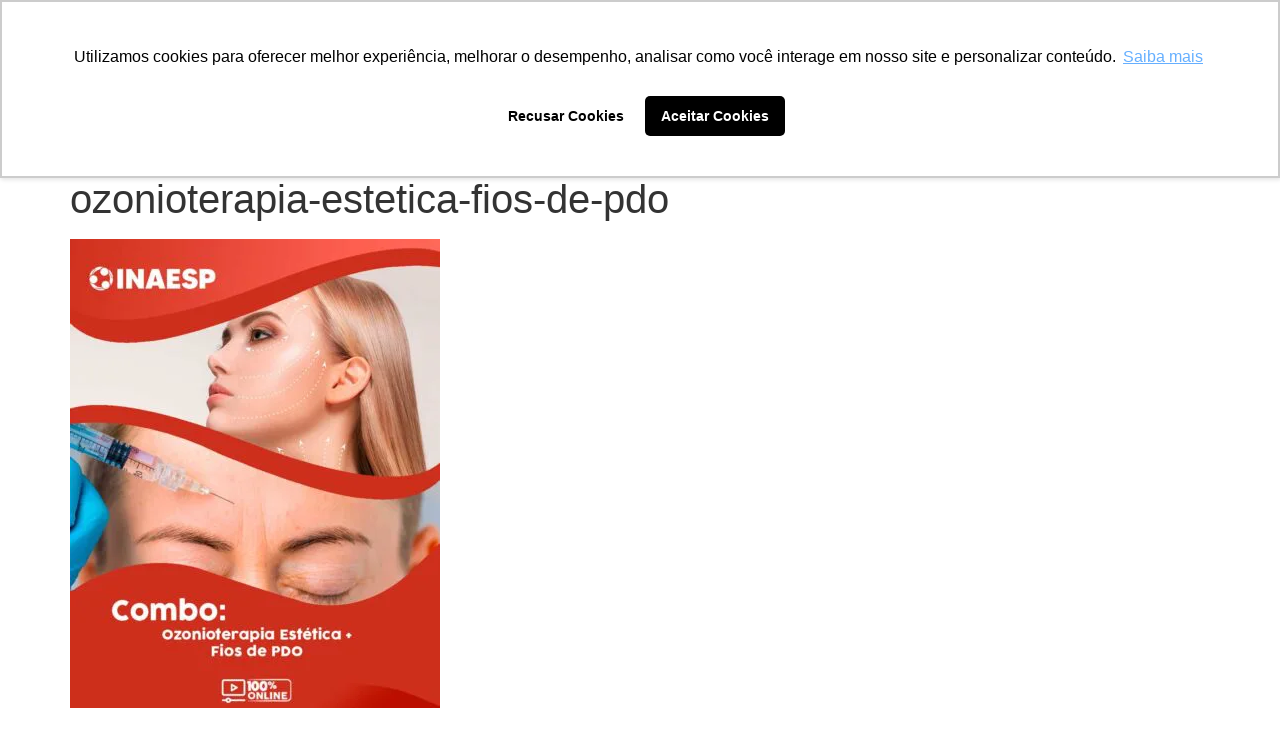

--- FILE ---
content_type: text/html; charset=UTF-8
request_url: https://inaesp.com.br/?attachment_id=9789
body_size: 28710
content:
<!doctype html><html
lang=pt-BR><head><meta
charset="UTF-8"><meta
name="viewport" content="width=device-width, initial-scale=1"><link
rel=profile href=https://gmpg.org/xfn/11><meta
name='robots' content='index, follow, max-image-preview:large, max-snippet:-1, max-video-preview:-1'> <script data-cfasync=false data-pagespeed-no-defer>var gtm4wp_datalayer_name="dataLayer";var dataLayer=dataLayer||[];</script> <title>ozonioterapia-estetica-fios-de-pdo &#8211; Instituto Nacional de Ensino, Pesquisa e Saúde - INAESP</title><link
rel=canonical href=https://inaesp.com.br/ ><meta
property="og:locale" content="pt_BR"><meta
property="og:type" content="article"><meta
property="og:title" content="ozonioterapia-estetica-fios-de-pdo &#8211; Instituto Nacional de Ensino, Pesquisa e Saúde - INAESP"><meta
property="og:description" content="ozonioterapia-estetica-fios-de-pdo"><meta
property="og:url" content="https://inaesp.com.br/"><meta
property="og:site_name" content="Instituto Nacional de Ensino, Pesquisa e Saúde - INAESP"><meta
property="article:publisher" content="http://www.facebook.com/totalfisiocursos/"><meta
property="article:modified_time" content="2021-01-26T22:46:52+00:00"><meta
property="og:image" content="https://inaesp.com.br"><meta
property="og:image:width" content="1000"><meta
property="og:image:height" content="1268"><meta
property="og:image:type" content="image/jpeg"><meta
name="twitter:card" content="summary_large_image"> <script type=application/ld+json class=yoast-schema-graph>{"@context":"https://schema.org","@graph":[{"@type":"WebPage","@id":"https://inaesp.com.br/","url":"https://inaesp.com.br/","name":"ozonioterapia-estetica-fios-de-pdo &#8211; Instituto Nacional de Ensino, Pesquisa e Saúde - INAESP","isPartOf":{"@id":"https://inaesp.com.br/#website"},"primaryImageOfPage":{"@id":"https://inaesp.com.br/#primaryimage"},"image":{"@id":"https://inaesp.com.br/#primaryimage"},"thumbnailUrl":"https://inaesp.com.br/wp-content/uploads/2020/05/ozonioterapia-estetica-fios-de-pdo.jpg","datePublished":"2021-01-26T20:43:22+00:00","dateModified":"2021-01-26T22:46:52+00:00","breadcrumb":{"@id":"https://inaesp.com.br/#breadcrumb"},"inLanguage":"pt-BR","potentialAction":[{"@type":"ReadAction","target":["https://inaesp.com.br/"]}]},{"@type":"ImageObject","inLanguage":"pt-BR","@id":"https://inaesp.com.br/#primaryimage","url":"https://inaesp.com.br/wp-content/uploads/2020/05/ozonioterapia-estetica-fios-de-pdo.jpg","contentUrl":"https://inaesp.com.br/wp-content/uploads/2020/05/ozonioterapia-estetica-fios-de-pdo.jpg","width":1000,"height":1268,"caption":"ozonioterapia-estetica-fios-de-pdo"},{"@type":"BreadcrumbList","@id":"https://inaesp.com.br/#breadcrumb","itemListElement":[{"@type":"ListItem","position":1,"name":"Início","item":"https://inaesp.com.br/"},{"@type":"ListItem","position":2,"name":"Curso Ozonioterapia Aplicada a Estética","item":"https://inaesp.com.br/produto/curso-ozonioterapia-aplicada-estetica/"},{"@type":"ListItem","position":3,"name":"ozonioterapia-estetica-fios-de-pdo"}]},{"@type":"WebSite","@id":"https://inaesp.com.br/#website","url":"https://inaesp.com.br/","name":"Instituto Nacional de Ensino, Pesquisa e Saúde - INAESP","description":"Sua pós graduação está aqui","publisher":{"@id":"https://inaesp.com.br/#organization"},"potentialAction":[{"@type":"SearchAction","target":{"@type":"EntryPoint","urlTemplate":"https://inaesp.com.br/?s={search_term_string}"},"query-input":{"@type":"PropertyValueSpecification","valueRequired":true,"valueName":"search_term_string"}}],"inLanguage":"pt-BR"},{"@type":"Organization","@id":"https://inaesp.com.br/#organization","name":"Instituto Nacional de Ensino, Pesquisa e Saúde - INAESP","url":"https://inaesp.com.br/","logo":{"@type":"ImageObject","inLanguage":"pt-BR","@id":"https://inaesp.com.br/#/schema/logo/image/","url":"https://inaesp.com.br/wp-content/uploads/2018/09/LogoPrincipal.png","contentUrl":"https://inaesp.com.br/wp-content/uploads/2018/09/LogoPrincipal.png","width":171,"height":198,"caption":"Instituto Nacional de Ensino, Pesquisa e Saúde - INAESP"},"image":{"@id":"https://inaesp.com.br/#/schema/logo/image/"},"sameAs":["http://www.facebook.com/totalfisiocursos/"]}]}</script> <link
rel=dns-prefetch href=//use.fontawesome.com><link
rel=alternate type=application/rss+xml title="Feed para Instituto Nacional de Ensino, Pesquisa e Saúde - INAESP &raquo;" href=https://inaesp.com.br/feed/ ><link
rel=alternate type=application/rss+xml title="Feed de comentários para Instituto Nacional de Ensino, Pesquisa e Saúde - INAESP &raquo;" href=https://inaesp.com.br/comments/feed/ ><link
rel=alternate type=application/rss+xml title="Feed de comentários para Instituto Nacional de Ensino, Pesquisa e Saúde - INAESP &raquo; ozonioterapia-estetica-fios-de-pdo" href="https://inaesp.com.br/?attachment_id=9789/feed/"><link
rel=alternate title="oEmbed (JSON)" type=application/json+oembed href="https://inaesp.com.br/wp-json/oembed/1.0/embed?url=https%3A%2F%2Finaesp.com.br%2F%3Fattachment_id%3D9789"><link
rel=alternate title="oEmbed (XML)" type=text/xml+oembed href="https://inaesp.com.br/wp-json/oembed/1.0/embed?url=https%3A%2F%2Finaesp.com.br%2F%3Fattachment_id%3D9789&#038;format=xml"><style id=wp-img-auto-sizes-contain-inline-css>img:is([sizes=auto i],[sizes^="auto," i]){contain-intrinsic-size:3000px 1500px}</style><link
rel=stylesheet href=https://inaesp.com.br/wp-content/cache/minify/871bc.css media=all><style id=font-awesome-svg-styles-default-inline-css>/*<![CDATA[*/.svg-inline--fa{display:inline-block;height:1em;overflow:visible;vertical-align:-.125em}/*]]>*/</style><link
rel=stylesheet href=https://inaesp.com.br/wp-content/cache/minify/a6adc.css media=all><style id=font-awesome-svg-styles-inline-css>.wp-block-font-awesome-icon svg::before,
.wp-rich-text-font-awesome-icon svg::before{content:unset}</style><link
rel=stylesheet href=https://inaesp.com.br/wp-content/cache/minify/e282f.css media=all><style id=woocommerce-inline-inline-css>.woocommerce form .form-row
.required{visibility:visible}</style><link
rel=stylesheet href=https://inaesp.com.br/wp-content/cache/minify/53d6c.css media=all><style id=elementor-frontend-inline-css>/*<![CDATA[*/.elementor-kit-34322{--e-global-color-primary:#B13223;--e-global-color-secondary:#54595F;--e-global-color-text:#7A7A7A;--e-global-color-accent:#61CE70;--e-global-typography-primary-font-family:"Work Sans";--e-global-typography-primary-font-weight:600;--e-global-typography-secondary-font-family:"Work Sans";--e-global-typography-secondary-font-weight:400;--e-global-typography-text-font-family:"Work Sans";--e-global-typography-text-font-weight:400;--e-global-typography-accent-font-family:"Work Sans";--e-global-typography-accent-font-weight:500}.elementor-kit-34322 e-page-transition{background-color:#FFBC7D}.elementor-kit-34322
h1{font-family:"Syne",Sans-serif}.elementor-kit-34322
h3{font-family:"Syne",Sans-serif}.elementor-kit-34322
h4{font-family:"Syne",Sans-serif}.elementor-kit-34322
h5{font-family:"Syne",Sans-serif}.elementor-kit-34322
h6{font-family:"Syne",Sans-serif}.elementor-section.elementor-section-boxed>.elementor-container{max-width:1140px}.e-con{--container-max-width:1140px}.elementor-widget:not(:last-child){--kit-widget-spacing:20px}.elementor-element{--widgets-spacing:20px 20px;--widgets-spacing-row:20px;--widgets-spacing-column:20px}{}h1.entry-title{display:var(--page-title-display)}@media(max-width:1024px){.elementor-section.elementor-section-boxed>.elementor-container{max-width:1024px}.e-con{--container-max-width:1024px}}@media(max-width:767px){.elementor-section.elementor-section-boxed>.elementor-container{max-width:767px}.e-con{--container-max-width:767px}}.elementor-39283 .elementor-element.elementor-element-6701067{--display:flex;--flex-direction:row;--container-widget-width:calc( ( 1 - var( --container-widget-flex-grow ) ) * 100% );--container-widget-height:100%;--container-widget-flex-grow:1;--container-widget-align-self:stretch;--flex-wrap-mobile:wrap;--align-items:stretch;--gap:10px 10px;--row-gap:10px;--column-gap:10px;border-style:none;--border-style:none;--border-radius:0px 0px 0px 0px;--margin-top:0%;--margin-bottom:0%;--margin-left:0%;--margin-right:0%;--padding-top:5%;--padding-bottom:0%;--padding-left:2%;--padding-right:2%;--z-index:9999}.elementor-39283 .elementor-element.elementor-element-f1f5861{--display:flex}.elementor-39283 .elementor-element.elementor-element-f1f5861.e-con{--flex-grow:0;--flex-shrink:0}.elementor-widget-image .widget-image-caption{color:var( --e-global-color-text );font-family:var( --e-global-typography-text-font-family ),Sans-serif;font-weight:var( --e-global-typography-text-font-weight )}.elementor-39283 .elementor-element.elementor-element-41674ba{width:var( --container-widget-width, 96.329% );max-width:96.329%;--container-widget-width:96.329%;--container-widget-flex-grow:0;text-align:left}.elementor-39283 .elementor-element.elementor-element-41674ba.elementor-element{--flex-grow:0;--flex-shrink:0}.elementor-39283 .elementor-element.elementor-element-41674ba
img{width:538px}.elementor-39283 .elementor-element.elementor-element-6f64afb{--display:flex}.elementor-39283 .elementor-element.elementor-element-6f64afb.e-con{--flex-grow:0;--flex-shrink:0}.elementor-widget-nav-menu .elementor-nav-menu .elementor-item{font-family:var( --e-global-typography-primary-font-family ),Sans-serif;font-weight:var( --e-global-typography-primary-font-weight )}.elementor-widget-nav-menu .elementor-nav-menu--main .elementor-item{color:var( --e-global-color-text );fill:var( --e-global-color-text )}.elementor-widget-nav-menu .elementor-nav-menu--main .elementor-item:hover,
.elementor-widget-nav-menu .elementor-nav-menu--main .elementor-item.elementor-item-active,
.elementor-widget-nav-menu .elementor-nav-menu--main .elementor-item.highlighted,
.elementor-widget-nav-menu .elementor-nav-menu--main .elementor-item:focus{color:var( --e-global-color-accent );fill:var( --e-global-color-accent )}.elementor-widget-nav-menu .elementor-nav-menu--main:not(.e--pointer-framed) .elementor-item:before,
.elementor-widget-nav-menu .elementor-nav-menu--main:not(.e--pointer-framed) .elementor-item:after{background-color:var( --e-global-color-accent )}.elementor-widget-nav-menu .e--pointer-framed .elementor-item:before,
.elementor-widget-nav-menu .e--pointer-framed .elementor-item:after{border-color:var( --e-global-color-accent )}.elementor-widget-nav-menu{--e-nav-menu-divider-color:var( --e-global-color-text )}.elementor-widget-nav-menu .elementor-nav-menu--dropdown .elementor-item, .elementor-widget-nav-menu .elementor-nav-menu--dropdown  .elementor-sub-item{font-family:var( --e-global-typography-accent-font-family ),Sans-serif;font-weight:var( --e-global-typography-accent-font-weight )}.elementor-39283 .elementor-element.elementor-element-66929e9{margin:0px
0px calc(var(--kit-widget-spacing, 0px) + 0px) 0px;padding:0% 0% 0% 0%;z-index:10000}.elementor-39283 .elementor-element.elementor-element-66929e9.elementor-element{--flex-grow:0;--flex-shrink:0}.elementor-39283 .elementor-element.elementor-element-66929e9 .elementor-nav-menu .elementor-item{font-family:"Work Sans",Sans-serif;font-size:14.5pt;font-weight:300}.elementor-39283 .elementor-element.elementor-element-66929e9 .elementor-nav-menu--main .elementor-item{color:#FFF;fill:#FFF}.elementor-39283 .elementor-element.elementor-element-66929e9 .elementor-nav-menu--main .elementor-item:hover,
.elementor-39283 .elementor-element.elementor-element-66929e9 .elementor-nav-menu--main .elementor-item.elementor-item-active,
.elementor-39283 .elementor-element.elementor-element-66929e9 .elementor-nav-menu--main .elementor-item.highlighted,
.elementor-39283 .elementor-element.elementor-element-66929e9 .elementor-nav-menu--main .elementor-item:focus{color:#FCA12A;fill:#FCA12A}.elementor-39283 .elementor-element.elementor-element-66929e9 .elementor-nav-menu--main:not(.e--pointer-framed) .elementor-item:before,
.elementor-39283 .elementor-element.elementor-element-66929e9 .elementor-nav-menu--main:not(.e--pointer-framed) .elementor-item:after{background-color:#61CE7000}.elementor-39283 .elementor-element.elementor-element-66929e9 .e--pointer-framed .elementor-item:before,
.elementor-39283 .elementor-element.elementor-element-66929e9 .e--pointer-framed .elementor-item:after{border-color:#61CE7000}.elementor-39283 .elementor-element.elementor-element-66929e9 .elementor-nav-menu--dropdown a, .elementor-39283 .elementor-element.elementor-element-66929e9 .elementor-menu-toggle{color:#FCA12A;fill:#FCA12A}.elementor-39283 .elementor-element.elementor-element-66929e9 .elementor-nav-menu--dropdown{background-color:#B4372B;border-style:none;border-radius:10px 10px 10px 10px}.elementor-39283 .elementor-element.elementor-element-66929e9 .elementor-nav-menu--dropdown a:hover,
.elementor-39283 .elementor-element.elementor-element-66929e9 .elementor-nav-menu--dropdown a:focus,
.elementor-39283 .elementor-element.elementor-element-66929e9 .elementor-nav-menu--dropdown a.elementor-item-active,
.elementor-39283 .elementor-element.elementor-element-66929e9 .elementor-nav-menu--dropdown a.highlighted,
.elementor-39283 .elementor-element.elementor-element-66929e9 .elementor-menu-toggle:hover,
.elementor-39283 .elementor-element.elementor-element-66929e9 .elementor-menu-toggle:focus{color:#FCA12A}.elementor-39283 .elementor-element.elementor-element-66929e9 .elementor-nav-menu--dropdown a:hover,
.elementor-39283 .elementor-element.elementor-element-66929e9 .elementor-nav-menu--dropdown a:focus,
.elementor-39283 .elementor-element.elementor-element-66929e9 .elementor-nav-menu--dropdown a.elementor-item-active,
.elementor-39283 .elementor-element.elementor-element-66929e9 .elementor-nav-menu--dropdown
a.highlighted{background-color:#B4372B}.elementor-39283 .elementor-element.elementor-element-66929e9 .elementor-nav-menu--dropdown a.elementor-item-active{color:#FCA12A;background-color:#B4372B}.elementor-39283 .elementor-element.elementor-element-66929e9 .elementor-nav-menu--dropdown li:first-child
a{border-top-left-radius:10px;border-top-right-radius:10px}.elementor-39283 .elementor-element.elementor-element-66929e9 .elementor-nav-menu--dropdown li:last-child
a{border-bottom-right-radius:10px;border-bottom-left-radius:10px}.elementor-39283 .elementor-element.elementor-element-66929e9 .elementor-nav-menu--dropdown li:not(:last-child){border-style:none}.elementor-39283 .elementor-element.elementor-element-ddc6e3b{--display:flex}.elementor-widget-hfe-search-button input[type="search"].hfe-search-form__input,.elementor-widget-hfe-search-button .hfe-search-icon-toggle{font-family:var( --e-global-typography-primary-font-family ),Sans-serif;font-weight:var( --e-global-typography-primary-font-weight )}.elementor-widget-hfe-search-button .hfe-search-form__input{color:var( --e-global-color-text )}.elementor-widget-hfe-search-button .hfe-search-form__input::placeholder{color:var( --e-global-color-text )}.elementor-widget-hfe-search-button .hfe-search-form__container, .elementor-widget-hfe-search-button .hfe-search-icon-toggle .hfe-search-form__input,.elementor-widget-hfe-search-button .hfe-input-focus .hfe-search-icon-toggle .hfe-search-form__input{border-color:var( --e-global-color-primary )}.elementor-widget-hfe-search-button .hfe-search-form__input:focus::placeholder{color:var( --e-global-color-text )}.elementor-widget-hfe-search-button .hfe-search-form__container button#clear-with-button,
.elementor-widget-hfe-search-button .hfe-search-form__container button#clear,
.elementor-widget-hfe-search-button .hfe-search-icon-toggle
button#clear{color:var( --e-global-color-text )}.elementor-39283 .elementor-element.elementor-element-34f73e7 .hfe-input-focus .hfe-search-icon-toggle input[type=search]{width:800px}.elementor-39283 .elementor-element.elementor-element-34f73e7 .hfe-search-icon-toggle input[type=search]{padding:0
calc( 20px / 2)}.elementor-39283 .elementor-element.elementor-element-34f73e7 .hfe-search-icon-toggle i.fa-search:before{font-size:20px}.elementor-39283 .elementor-element.elementor-element-34f73e7 .hfe-search-icon-toggle i.fa-search, .elementor-39283 .elementor-element.elementor-element-34f73e7 .hfe-search-icon-toggle{width:20px}.elementor-39283 .elementor-element.elementor-element-34f73e7 .hfe-input-focus .hfe-search-form__input:focus{color:#FFF;background-color:#FCA12A}.elementor-39283 .elementor-element.elementor-element-34f73e7 .hfe-input-focus .hfe-search-icon-toggle .hfe-search-form__input{border-style:none;border-radius:24px}.elementor-39283 .elementor-element.elementor-element-34f73e7 .hfe-search-icon-toggle
i{color:#FFF;border-color:#FFF;fill:#FFF}.elementor-39283 .elementor-element.elementor-element-7f43741{--display:flex;--position:fixed;--flex-direction:row;--container-widget-width:calc( ( 1 - var( --container-widget-flex-grow ) ) * 100% );--container-widget-height:100%;--container-widget-flex-grow:1;--container-widget-align-self:stretch;--flex-wrap-mobile:wrap;--align-items:stretch;--gap:10px 10px;--row-gap:10px;--column-gap:10px;border-style:solid;--border-style:solid;border-width:0px 0px 1px 0px;--border-top-width:0px;--border-right-width:0px;--border-bottom-width:1px;--border-left-width:0px;border-color:#FFFBDC;--border-color:#FFFBDC;--border-radius:0px 0px 0px 0px;--margin-top:0%;--margin-bottom:0%;--margin-left:0%;--margin-right:0%;--padding-top:5%;--padding-bottom:0%;--padding-left:2%;--padding-right:2%;top:0px}.elementor-39283 .elementor-element.elementor-element-7f43741:not(.elementor-motion-effects-element-type-background), .elementor-39283 .elementor-element.elementor-element-7f43741>.elementor-motion-effects-container>.elementor-motion-effects-layer{background-color:#000E40}body:not(.rtl) .elementor-39283 .elementor-element.elementor-element-7f43741{left:0px}body.rtl .elementor-39283 .elementor-element.elementor-element-7f43741{right:0px}.elementor-39283 .elementor-element.elementor-element-05ca36c{--display:flex}.elementor-39283 .elementor-element.elementor-element-05ca36c.e-con{--flex-grow:0;--flex-shrink:0}.elementor-39283 .elementor-element.elementor-element-b5ffdd9{text-align:left}.elementor-39283 .elementor-element.elementor-element-b5ffdd9
img{width:200px}.elementor-39283 .elementor-element.elementor-element-b624fe0{--display:flex}.elementor-widget-navigation-menu .menu-item a.hfe-menu-item.elementor-button{background-color:var( --e-global-color-accent );font-family:var( --e-global-typography-accent-font-family ),Sans-serif;font-weight:var( --e-global-typography-accent-font-weight )}.elementor-widget-navigation-menu .menu-item a.hfe-menu-item.elementor-button:hover{background-color:var( --e-global-color-accent )}.elementor-widget-navigation-menu a.hfe-menu-item, .elementor-widget-navigation-menu a.hfe-sub-menu-item{font-family:var( --e-global-typography-primary-font-family ),Sans-serif;font-weight:var( --e-global-typography-primary-font-weight )}.elementor-widget-navigation-menu .menu-item a.hfe-menu-item, .elementor-widget-navigation-menu .sub-menu a.hfe-sub-menu-item{color:var( --e-global-color-text )}.elementor-widget-navigation-menu .menu-item a.hfe-menu-item:hover,
.elementor-widget-navigation-menu .sub-menu a.hfe-sub-menu-item:hover,
.elementor-widget-navigation-menu .menu-item.current-menu-item a.hfe-menu-item,
.elementor-widget-navigation-menu .menu-item a.hfe-menu-item.highlighted,
.elementor-widget-navigation-menu .menu-item a.hfe-menu-item:focus{color:var( --e-global-color-accent )}.elementor-widget-navigation-menu .hfe-nav-menu-layout:not(.hfe-pointer__framed) .menu-item.parent a.hfe-menu-item:before,
.elementor-widget-navigation-menu .hfe-nav-menu-layout:not(.hfe-pointer__framed) .menu-item.parent a.hfe-menu-item:after{background-color:var( --e-global-color-accent )}.elementor-widget-navigation-menu .hfe-nav-menu-layout:not(.hfe-pointer__framed) .menu-item.parent .sub-menu .hfe-has-submenu-container a:after{background-color:var( --e-global-color-accent )}.elementor-widget-navigation-menu .hfe-pointer__framed .menu-item.parent a.hfe-menu-item:before,
.elementor-widget-navigation-menu .hfe-pointer__framed .menu-item.parent a.hfe-menu-item:after{border-color:var( --e-global-color-accent )}.elementor-widget-navigation-menu .sub-menu li a.hfe-sub-menu-item,
.elementor-widget-navigation-menu nav.hfe-dropdown li a.hfe-sub-menu-item,
.elementor-widget-navigation-menu nav.hfe-dropdown li a.hfe-menu-item,
.elementor-widget-navigation-menu nav.hfe-dropdown-expandible li a.hfe-menu-item,
.elementor-widget-navigation-menu nav.hfe-dropdown-expandible li a.hfe-sub-menu-item{font-family:var( --e-global-typography-accent-font-family ),Sans-serif;font-weight:var( --e-global-typography-accent-font-weight )}.elementor-39283 .elementor-element.elementor-element-a16ba43 .hfe-nav-menu__toggle,
.elementor-39283 .elementor-element.elementor-element-a16ba43 .hfe-nav-menu-icon{margin:0
auto;justify-content:center}.elementor-39283 .elementor-element.elementor-element-a16ba43 li.menu-item
a{justify-content:space-between}.elementor-39283 .elementor-element.elementor-element-a16ba43 li.hfe-button-wrapper{text-align:space-between}.elementor-39283 .elementor-element.elementor-element-a16ba43.hfe-menu-item-flex-end li.hfe-button-wrapper{text-align:right}.elementor-39283 .elementor-element.elementor-element-a16ba43 .hfe-flyout-wrapper .hfe-side{width:300px}.elementor-39283 .elementor-element.elementor-element-a16ba43 .hfe-flyout-open.left{left:-300px}.elementor-39283 .elementor-element.elementor-element-a16ba43 .hfe-flyout-open.right{right:-300px}.elementor-39283 .elementor-element.elementor-element-a16ba43 .hfe-flyout-content{padding:30px;background-color:#000E40}.elementor-39283 .elementor-element.elementor-element-a16ba43 .menu-item a.hfe-menu-item{padding-left:15px;padding-right:15px}.elementor-39283 .elementor-element.elementor-element-a16ba43 .menu-item a.hfe-sub-menu-item{padding-left:calc( 15px + 20px );padding-right:15px}.elementor-39283 .elementor-element.elementor-element-a16ba43 .hfe-nav-menu__layout-vertical .menu-item ul ul a.hfe-sub-menu-item{padding-left:calc( 15px + 40px );padding-right:15px}.elementor-39283 .elementor-element.elementor-element-a16ba43 .hfe-nav-menu__layout-vertical .menu-item ul ul ul a.hfe-sub-menu-item{padding-left:calc( 15px + 60px );padding-right:15px}.elementor-39283 .elementor-element.elementor-element-a16ba43 .hfe-nav-menu__layout-vertical .menu-item ul ul ul ul a.hfe-sub-menu-item{padding-left:calc( 15px + 80px );padding-right:15px}.elementor-39283 .elementor-element.elementor-element-a16ba43 .menu-item a.hfe-menu-item, .elementor-39283 .elementor-element.elementor-element-a16ba43 .menu-item a.hfe-sub-menu-item{padding-top:15px;padding-bottom:15px}.elementor-39283 .elementor-element.elementor-element-a16ba43 .sub-menu a.hfe-sub-menu-item,
.elementor-39283 .elementor-element.elementor-element-a16ba43 nav.hfe-dropdown li a.hfe-menu-item,
.elementor-39283 .elementor-element.elementor-element-a16ba43 nav.hfe-dropdown li a.hfe-sub-menu-item,
.elementor-39283 .elementor-element.elementor-element-a16ba43 nav.hfe-dropdown-expandible li a.hfe-menu-item,
.elementor-39283 .elementor-element.elementor-element-a16ba43 nav.hfe-dropdown-expandible li a.hfe-sub-menu-item{padding-top:15px;padding-bottom:15px}.elementor-39283 .elementor-element.elementor-element-a16ba43 .menu-item a.hfe-menu-item, .elementor-39283 .elementor-element.elementor-element-a16ba43 .sub-menu a.hfe-sub-menu-item{color:#FFF}.elementor-39283 .elementor-element.elementor-element-a16ba43 .sub-menu,
.elementor-39283 .elementor-element.elementor-element-a16ba43 nav.hfe-dropdown,
.elementor-39283 .elementor-element.elementor-element-a16ba43 nav.hfe-dropdown-expandible,
.elementor-39283 .elementor-element.elementor-element-a16ba43 nav.hfe-dropdown .menu-item a.hfe-menu-item,
.elementor-39283 .elementor-element.elementor-element-a16ba43 nav.hfe-dropdown .menu-item a.hfe-sub-menu-item{background-color:#000E40}.elementor-39283 .elementor-element.elementor-element-a16ba43 .sub-menu li.menu-item:not(:last-child),
.elementor-39283 .elementor-element.elementor-element-a16ba43 nav.hfe-dropdown li.menu-item:not(:last-child),
.elementor-39283 .elementor-element.elementor-element-a16ba43 nav.hfe-dropdown-expandible li.menu-item:not(:last-child){border-bottom-style:solid;border-bottom-color:#c4c4c4;border-bottom-width:1px}.elementor-39283 .elementor-element.elementor-element-a16ba43 div.hfe-nav-menu-icon{color:#FFF}.elementor-39283 .elementor-element.elementor-element-a16ba43 div.hfe-nav-menu-icon
svg{fill:#FFF}.elementor-39283 .elementor-element.elementor-element-a16ba43 .hfe-flyout-close{color:#FFF}.elementor-39283 .elementor-element.elementor-element-a16ba43 .hfe-flyout-close
svg{fill:#FFF}.elementor-39283 .elementor-element.elementor-element-75017dc{--display:flex}.elementor-39283 .elementor-element.elementor-element-6ee556a .hfe-input-focus .hfe-search-icon-toggle input[type=search]{width:800px}.elementor-39283 .elementor-element.elementor-element-6ee556a .hfe-search-icon-toggle input[type=search]{padding:0
calc( 20px / 2)}.elementor-39283 .elementor-element.elementor-element-6ee556a .hfe-search-icon-toggle i.fa-search:before{font-size:20px}.elementor-39283 .elementor-element.elementor-element-6ee556a .hfe-search-icon-toggle i.fa-search, .elementor-39283 .elementor-element.elementor-element-6ee556a .hfe-search-icon-toggle{width:20px}.elementor-39283 .elementor-element.elementor-element-6ee556a .hfe-input-focus .hfe-search-form__input:focus{color:#FFF;background-color:#FCA12A}.elementor-39283 .elementor-element.elementor-element-6ee556a .hfe-input-focus .hfe-search-icon-toggle .hfe-search-form__input{border-style:none;border-radius:24px}.elementor-39283 .elementor-element.elementor-element-6ee556a .hfe-search-icon-toggle
i{color:#FFF;border-color:#FFF;fill:#FFF}.elementor-39283 .elementor-element.elementor-element-e21d217{--display:flex;--flex-direction:row;--container-widget-width:calc( ( 1 - var( --container-widget-flex-grow ) ) * 100% );--container-widget-height:100%;--container-widget-flex-grow:1;--container-widget-align-self:stretch;--flex-wrap-mobile:wrap;--align-items:stretch;--gap:10px 10px;--row-gap:10px;--column-gap:10px;--margin-top:-1%;--margin-bottom:3%;--margin-left:0%;--margin-right:0%;--padding-top:0%;--padding-bottom:0%;--padding-left:2%;--padding-right:2%;--z-index:100}.elementor-39283 .elementor-element.elementor-element-10b727d{--display:flex}.elementor-widget-divider{--divider-color:var( --e-global-color-secondary )}.elementor-widget-divider .elementor-divider__text{color:var( --e-global-color-secondary );font-family:var( --e-global-typography-secondary-font-family ),Sans-serif;font-weight:var( --e-global-typography-secondary-font-weight )}.elementor-widget-divider.elementor-view-stacked .elementor-icon{background-color:var( --e-global-color-secondary )}.elementor-widget-divider.elementor-view-framed .elementor-icon, .elementor-widget-divider.elementor-view-default .elementor-icon{color:var( --e-global-color-secondary );border-color:var( --e-global-color-secondary )}.elementor-widget-divider.elementor-view-framed .elementor-icon, .elementor-widget-divider.elementor-view-default .elementor-icon
svg{fill:var( --e-global-color-secondary )}.elementor-39283 .elementor-element.elementor-element-c850527{--divider-border-style:solid;--divider-color:#FFF;--divider-border-width:1px;z-index:8}.elementor-39283 .elementor-element.elementor-element-c850527 .elementor-divider-separator{width:100%;margin:0
auto;margin-center:0}.elementor-39283 .elementor-element.elementor-element-c850527 .elementor-divider{text-align:center;padding-block-start:15px;padding-block-end:15px}.elementor-39283:not(.elementor-motion-effects-element-type-background),.elementor-39283>.elementor-motion-effects-container>.elementor-motion-effects-layer{background-color:#000E40}.elementor-theme-builder-content-area{height:400px}.elementor-location-header:before,.elementor-location-footer:before{content:"";display:table;clear:both}@media(min-width:768px){.elementor-39283 .elementor-element.elementor-element-f1f5861{--width:19.087%}.elementor-39283 .elementor-element.elementor-element-6f64afb{--width:74.064%}.elementor-39283 .elementor-element.elementor-element-ddc6e3b{--width:5%}.elementor-39283 .elementor-element.elementor-element-05ca36c{--width:48.284%}.elementor-39283 .elementor-element.elementor-element-b624fe0{--width:60.269%}.elementor-39283 .elementor-element.elementor-element-75017dc{--width:6.017%}}@media(max-width:1366px) and (min-width:768px){.elementor-39283 .elementor-element.elementor-element-f1f5861{--width:15%}.elementor-39283 .elementor-element.elementor-element-6f64afb{--width:76%}}@media(max-width:1366px){.elementor-39283 .elementor-element.elementor-element-41674ba{width:var( --container-widget-width, 195.51px );max-width:195.51px;--container-widget-width:195.51px;--container-widget-flex-grow:0}.elementor-39283 .elementor-element.elementor-element-6f64afb{--margin-top:0px;--margin-bottom:0px;--margin-left:0px;--margin-right:0px;--padding-top:0px;--padding-bottom:0px;--padding-left:0px;--padding-right:0px}.elementor-39283 .elementor-element.elementor-element-66929e9{width:var( --container-widget-width, 784.542px );max-width:784.542px;--container-widget-width:784.542px;--container-widget-flex-grow:0}.elementor-39283 .elementor-element.elementor-element-66929e9 .elementor-nav-menu .elementor-item{font-size:16px}.elementor-39283 .elementor-element.elementor-element-ddc6e3b{--justify-content:center;--margin-top:0%;--margin-bottom:0%;--margin-left:0%;--margin-right:0%;--padding-top:0px;--padding-bottom:0px;--padding-left:0px;--padding-right:0px}.elementor-39283 .elementor-element.elementor-element-34f73e7 .hfe-input-focus .hfe-search-icon-toggle input[type=search]{width:600px}.elementor-39283 .elementor-element.elementor-element-34f73e7>.elementor-widget-container{margin:-20% 0% 0% 0%;padding:0px
0px 0px 0px}.elementor-39283 .elementor-element.elementor-element-6ee556a .hfe-input-focus .hfe-search-icon-toggle input[type=search]{width:600px}.elementor-39283 .elementor-element.elementor-element-e21d217{--margin-top:0px;--margin-bottom:0px;--margin-left:0px;--margin-right:0px}}@media(max-width:1024px){.elementor-39283 .elementor-element.elementor-element-7f43741{--margin-top:0%;--margin-bottom:0%;--margin-left:0%;--margin-right:0%;--z-index:100}}@media(max-width:767px){.elementor-39283 .elementor-element.elementor-element-6701067{--z-index:0}.elementor-39283 .elementor-element.elementor-element-f1f5861{--width:46.399%}.elementor-39283 .elementor-element.elementor-element-6f64afb{--width:20%}.elementor-39283 .elementor-element.elementor-element-7f43741{--justify-content:center;--align-items:center;--container-widget-width:calc( ( 1 - var( --container-widget-flex-grow ) ) * 100% );border-width:0px 0px 2px 0px;--border-top-width:0px;--border-right-width:0px;--border-bottom-width:2px;--border-left-width:0px;--border-radius:0px 0px 0px 0px;--margin-top:0%;--margin-bottom:0%;--margin-left:0%;--margin-right:0%;--padding-top:2%;--padding-bottom:2%;--padding-left:0%;--padding-right:0%;--z-index:20}.elementor-39283 .elementor-element.elementor-element-05ca36c{--width:46.399%}.elementor-39283 .elementor-element.elementor-element-b5ffdd9{width:var( --container-widget-width, 147px );max-width:147px;--container-widget-width:147px;--container-widget-flex-grow:0}.elementor-39283 .elementor-element.elementor-element-b624fe0{--width:20%}.elementor-39283 .elementor-element.elementor-element-a16ba43{z-index:1000000}.elementor-39283 .elementor-element.elementor-element-75017dc{--width:20%;--z-index:10000}.elementor-39283 .elementor-element.elementor-element-6ee556a .hfe-input-focus .hfe-search-icon-toggle input[type=search]{width:300px}.elementor-39283 .elementor-element.elementor-element-6ee556a{z-index:10000}.elementor-39283 .elementor-element.elementor-element-e21d217{--z-index:0}.elementor-39283 .elementor-element.elementor-element-c850527{z-index:0}}.elementor-nav-menu a:hover{background-color:rgba(255, 255, 255, 0.3);border-radius:50px}@-webkit-keyframes
ha_fadeIn{0%{opacity:0}to{opacity:1}}@keyframes
ha_fadeIn{0%{opacity:0}to{opacity:1}}@-webkit-keyframes
ha_zoomIn{0%{opacity:0;-webkit-transform:scale3d(.3,.3,.3);transform:scale3d(.3,.3,.3)}50%{opacity:1}}@keyframes
ha_zoomIn{0%{opacity:0;-webkit-transform:scale3d(.3,.3,.3);transform:scale3d(.3,.3,.3)}50%{opacity:1}}@-webkit-keyframes
ha_rollIn{0%{opacity:0;-webkit-transform:translate3d(-100%,0,0) rotate3d(0,0,1,-120deg);transform:translate3d(-100%,0,0) rotate3d(0,0,1,-120deg)}to{opacity:1}}@keyframes
ha_rollIn{0%{opacity:0;-webkit-transform:translate3d(-100%,0,0) rotate3d(0,0,1,-120deg);transform:translate3d(-100%,0,0) rotate3d(0,0,1,-120deg)}to{opacity:1}}@-webkit-keyframes
ha_bounce{0%,20%,53%,to{-webkit-animation-timing-function:cubic-bezier(.215,.61,.355,1);animation-timing-function:cubic-bezier(.215,.61,.355,1)}40%,43%{-webkit-transform:translate3d(0,-30px,0) scaleY(1.1);transform:translate3d(0,-30px,0) scaleY(1.1);-webkit-animation-timing-function:cubic-bezier(.755,.05,.855,.06);animation-timing-function:cubic-bezier(.755,.05,.855,.06)}70%{-webkit-transform:translate3d(0,-15px,0) scaleY(1.05);transform:translate3d(0,-15px,0) scaleY(1.05);-webkit-animation-timing-function:cubic-bezier(.755,.05,.855,.06);animation-timing-function:cubic-bezier(.755,.05,.855,.06)}80%{-webkit-transition-timing-function:cubic-bezier(.215,.61,.355,1);transition-timing-function:cubic-bezier(.215,.61,.355,1);-webkit-transform:translate3d(0,0,0) scaleY(.95);transform:translate3d(0,0,0) scaleY(.95)}90%{-webkit-transform:translate3d(0,-4px,0) scaleY(1.02);transform:translate3d(0,-4px,0) scaleY(1.02)}}@keyframes
ha_bounce{0%,20%,53%,to{-webkit-animation-timing-function:cubic-bezier(.215,.61,.355,1);animation-timing-function:cubic-bezier(.215,.61,.355,1)}40%,43%{-webkit-transform:translate3d(0,-30px,0) scaleY(1.1);transform:translate3d(0,-30px,0) scaleY(1.1);-webkit-animation-timing-function:cubic-bezier(.755,.05,.855,.06);animation-timing-function:cubic-bezier(.755,.05,.855,.06)}70%{-webkit-transform:translate3d(0,-15px,0) scaleY(1.05);transform:translate3d(0,-15px,0) scaleY(1.05);-webkit-animation-timing-function:cubic-bezier(.755,.05,.855,.06);animation-timing-function:cubic-bezier(.755,.05,.855,.06)}80%{-webkit-transition-timing-function:cubic-bezier(.215,.61,.355,1);transition-timing-function:cubic-bezier(.215,.61,.355,1);-webkit-transform:translate3d(0,0,0) scaleY(.95);transform:translate3d(0,0,0) scaleY(.95)}90%{-webkit-transform:translate3d(0,-4px,0) scaleY(1.02);transform:translate3d(0,-4px,0) scaleY(1.02)}}@-webkit-keyframes
ha_bounceIn{0%,20%,40%,60%,80%,to{-webkit-animation-timing-function:cubic-bezier(.215,.61,.355,1);animation-timing-function:cubic-bezier(.215,.61,.355,1)}0%{opacity:0;-webkit-transform:scale3d(.3,.3,.3);transform:scale3d(.3,.3,.3)}20%{-webkit-transform:scale3d(1.1,1.1,1.1);transform:scale3d(1.1,1.1,1.1)}40%{-webkit-transform:scale3d(.9,.9,.9);transform:scale3d(.9,.9,.9)}60%{opacity:1;-webkit-transform:scale3d(1.03,1.03,1.03);transform:scale3d(1.03,1.03,1.03)}80%{-webkit-transform:scale3d(.97,.97,.97);transform:scale3d(.97,.97,.97)}to{opacity:1}}@keyframes
ha_bounceIn{0%,20%,40%,60%,80%,to{-webkit-animation-timing-function:cubic-bezier(.215,.61,.355,1);animation-timing-function:cubic-bezier(.215,.61,.355,1)}0%{opacity:0;-webkit-transform:scale3d(.3,.3,.3);transform:scale3d(.3,.3,.3)}20%{-webkit-transform:scale3d(1.1,1.1,1.1);transform:scale3d(1.1,1.1,1.1)}40%{-webkit-transform:scale3d(.9,.9,.9);transform:scale3d(.9,.9,.9)}60%{opacity:1;-webkit-transform:scale3d(1.03,1.03,1.03);transform:scale3d(1.03,1.03,1.03)}80%{-webkit-transform:scale3d(.97,.97,.97);transform:scale3d(.97,.97,.97)}to{opacity:1}}@-webkit-keyframes
ha_flipInX{0%{opacity:0;-webkit-transform:perspective(400px) rotate3d(1,0,0,90deg);transform:perspective(400px) rotate3d(1,0,0,90deg);-webkit-animation-timing-function:ease-in;animation-timing-function:ease-in}40%{-webkit-transform:perspective(400px) rotate3d(1,0,0,-20deg);transform:perspective(400px) rotate3d(1,0,0,-20deg);-webkit-animation-timing-function:ease-in;animation-timing-function:ease-in}60%{opacity:1;-webkit-transform:perspective(400px) rotate3d(1,0,0,10deg);transform:perspective(400px) rotate3d(1,0,0,10deg)}80%{-webkit-transform:perspective(400px) rotate3d(1,0,0,-5deg);transform:perspective(400px) rotate3d(1,0,0,-5deg)}}@keyframes
ha_flipInX{0%{opacity:0;-webkit-transform:perspective(400px) rotate3d(1,0,0,90deg);transform:perspective(400px) rotate3d(1,0,0,90deg);-webkit-animation-timing-function:ease-in;animation-timing-function:ease-in}40%{-webkit-transform:perspective(400px) rotate3d(1,0,0,-20deg);transform:perspective(400px) rotate3d(1,0,0,-20deg);-webkit-animation-timing-function:ease-in;animation-timing-function:ease-in}60%{opacity:1;-webkit-transform:perspective(400px) rotate3d(1,0,0,10deg);transform:perspective(400px) rotate3d(1,0,0,10deg)}80%{-webkit-transform:perspective(400px) rotate3d(1,0,0,-5deg);transform:perspective(400px) rotate3d(1,0,0,-5deg)}}@-webkit-keyframes
ha_flipInY{0%{opacity:0;-webkit-transform:perspective(400px) rotate3d(0,1,0,90deg);transform:perspective(400px) rotate3d(0,1,0,90deg);-webkit-animation-timing-function:ease-in;animation-timing-function:ease-in}40%{-webkit-transform:perspective(400px) rotate3d(0,1,0,-20deg);transform:perspective(400px) rotate3d(0,1,0,-20deg);-webkit-animation-timing-function:ease-in;animation-timing-function:ease-in}60%{opacity:1;-webkit-transform:perspective(400px) rotate3d(0,1,0,10deg);transform:perspective(400px) rotate3d(0,1,0,10deg)}80%{-webkit-transform:perspective(400px) rotate3d(0,1,0,-5deg);transform:perspective(400px) rotate3d(0,1,0,-5deg)}}@keyframes
ha_flipInY{0%{opacity:0;-webkit-transform:perspective(400px) rotate3d(0,1,0,90deg);transform:perspective(400px) rotate3d(0,1,0,90deg);-webkit-animation-timing-function:ease-in;animation-timing-function:ease-in}40%{-webkit-transform:perspective(400px) rotate3d(0,1,0,-20deg);transform:perspective(400px) rotate3d(0,1,0,-20deg);-webkit-animation-timing-function:ease-in;animation-timing-function:ease-in}60%{opacity:1;-webkit-transform:perspective(400px) rotate3d(0,1,0,10deg);transform:perspective(400px) rotate3d(0,1,0,10deg)}80%{-webkit-transform:perspective(400px) rotate3d(0,1,0,-5deg);transform:perspective(400px) rotate3d(0,1,0,-5deg)}}@-webkit-keyframes
ha_swing{20%{-webkit-transform:rotate3d(0,0,1,15deg);transform:rotate3d(0,0,1,15deg)}40%{-webkit-transform:rotate3d(0,0,1,-10deg);transform:rotate3d(0,0,1,-10deg)}60%{-webkit-transform:rotate3d(0,0,1,5deg);transform:rotate3d(0,0,1,5deg)}80%{-webkit-transform:rotate3d(0,0,1,-5deg);transform:rotate3d(0,0,1,-5deg)}}@keyframes
ha_swing{20%{-webkit-transform:rotate3d(0,0,1,15deg);transform:rotate3d(0,0,1,15deg)}40%{-webkit-transform:rotate3d(0,0,1,-10deg);transform:rotate3d(0,0,1,-10deg)}60%{-webkit-transform:rotate3d(0,0,1,5deg);transform:rotate3d(0,0,1,5deg)}80%{-webkit-transform:rotate3d(0,0,1,-5deg);transform:rotate3d(0,0,1,-5deg)}}@-webkit-keyframes
ha_slideInDown{0%{visibility:visible;-webkit-transform:translate3d(0,-100%,0);transform:translate3d(0,-100%,0)}}@keyframes
ha_slideInDown{0%{visibility:visible;-webkit-transform:translate3d(0,-100%,0);transform:translate3d(0,-100%,0)}}@-webkit-keyframes
ha_slideInUp{0%{visibility:visible;-webkit-transform:translate3d(0,100%,0);transform:translate3d(0,100%,0)}}@keyframes
ha_slideInUp{0%{visibility:visible;-webkit-transform:translate3d(0,100%,0);transform:translate3d(0,100%,0)}}@-webkit-keyframes
ha_slideInLeft{0%{visibility:visible;-webkit-transform:translate3d(-100%,0,0);transform:translate3d(-100%,0,0)}}@keyframes
ha_slideInLeft{0%{visibility:visible;-webkit-transform:translate3d(-100%,0,0);transform:translate3d(-100%,0,0)}}@-webkit-keyframes
ha_slideInRight{0%{visibility:visible;-webkit-transform:translate3d(100%,0,0);transform:translate3d(100%,0,0)}}@keyframes
ha_slideInRight{0%{visibility:visible;-webkit-transform:translate3d(100%,0,0);transform:translate3d(100%,0,0)}}.ha_fadeIn{-webkit-animation-name:ha_fadeIn;animation-name:ha_fadeIn}.ha_zoomIn{-webkit-animation-name:ha_zoomIn;animation-name:ha_zoomIn}.ha_rollIn{-webkit-animation-name:ha_rollIn;animation-name:ha_rollIn}.ha_bounce{-webkit-transform-origin:center bottom;-ms-transform-origin:center bottom;transform-origin:center bottom;-webkit-animation-name:ha_bounce;animation-name:ha_bounce}.ha_bounceIn{-webkit-animation-name:ha_bounceIn;animation-name:ha_bounceIn;-webkit-animation-duration:.75s;-webkit-animation-duration:calc(var(--animate-duration)*.75);animation-duration:.75s;animation-duration:calc(var(--animate-duration)*.75)}.ha_flipInX,.ha_flipInY{-webkit-animation-name:ha_flipInX;animation-name:ha_flipInX;-webkit-backface-visibility:visible!important;backface-visibility:visible!important}.ha_flipInY{-webkit-animation-name:ha_flipInY;animation-name:ha_flipInY}.ha_swing{-webkit-transform-origin:top center;-ms-transform-origin:top center;transform-origin:top center;-webkit-animation-name:ha_swing;animation-name:ha_swing}.ha_slideInDown{-webkit-animation-name:ha_slideInDown;animation-name:ha_slideInDown}.ha_slideInUp{-webkit-animation-name:ha_slideInUp;animation-name:ha_slideInUp}.ha_slideInLeft{-webkit-animation-name:ha_slideInLeft;animation-name:ha_slideInLeft}.ha_slideInRight{-webkit-animation-name:ha_slideInRight;animation-name:ha_slideInRight}.ha-css-transform-yes{-webkit-transition-duration:var(--ha-tfx-transition-duration, .2s);transition-duration:var(--ha-tfx-transition-duration, .2s);-webkit-transition-property:-webkit-transform;transition-property:transform;transition-property:transform,-webkit-transform;-webkit-transform:translate(var(--ha-tfx-translate-x, 0),var(--ha-tfx-translate-y, 0)) scale(var(--ha-tfx-scale-x, 1),var(--ha-tfx-scale-y, 1)) skew(var(--ha-tfx-skew-x, 0),var(--ha-tfx-skew-y, 0)) rotateX(var(--ha-tfx-rotate-x, 0)) rotateY(var(--ha-tfx-rotate-y, 0)) rotateZ(var(--ha-tfx-rotate-z, 0));transform:translate(var(--ha-tfx-translate-x, 0),var(--ha-tfx-translate-y, 0)) scale(var(--ha-tfx-scale-x, 1),var(--ha-tfx-scale-y, 1)) skew(var(--ha-tfx-skew-x, 0),var(--ha-tfx-skew-y, 0)) rotateX(var(--ha-tfx-rotate-x, 0)) rotateY(var(--ha-tfx-rotate-y, 0)) rotateZ(var(--ha-tfx-rotate-z, 0))}.ha-css-transform-yes:hover{-webkit-transform:translate(var(--ha-tfx-translate-x-hover, var(--ha-tfx-translate-x, 0)),var(--ha-tfx-translate-y-hover, var(--ha-tfx-translate-y, 0))) scale(var(--ha-tfx-scale-x-hover, var(--ha-tfx-scale-x, 1)),var(--ha-tfx-scale-y-hover, var(--ha-tfx-scale-y, 1))) skew(var(--ha-tfx-skew-x-hover, var(--ha-tfx-skew-x, 0)),var(--ha-tfx-skew-y-hover, var(--ha-tfx-skew-y, 0))) rotateX(var(--ha-tfx-rotate-x-hover, var(--ha-tfx-rotate-x, 0))) rotateY(var(--ha-tfx-rotate-y-hover, var(--ha-tfx-rotate-y, 0))) rotateZ(var(--ha-tfx-rotate-z-hover, var(--ha-tfx-rotate-z, 0)));transform:translate(var(--ha-tfx-translate-x-hover, var(--ha-tfx-translate-x, 0)),var(--ha-tfx-translate-y-hover, var(--ha-tfx-translate-y, 0))) scale(var(--ha-tfx-scale-x-hover, var(--ha-tfx-scale-x, 1)),var(--ha-tfx-scale-y-hover, var(--ha-tfx-scale-y, 1))) skew(var(--ha-tfx-skew-x-hover, var(--ha-tfx-skew-x, 0)),var(--ha-tfx-skew-y-hover, var(--ha-tfx-skew-y, 0))) rotateX(var(--ha-tfx-rotate-x-hover, var(--ha-tfx-rotate-x, 0))) rotateY(var(--ha-tfx-rotate-y-hover, var(--ha-tfx-rotate-y, 0))) rotateZ(var(--ha-tfx-rotate-z-hover, var(--ha-tfx-rotate-z, 0)))}.happy-addon>.elementor-widget-container{word-wrap:break-word;overflow-wrap:break-word}.happy-addon>.elementor-widget-container,.happy-addon>.elementor-widget-container
*{-webkit-box-sizing:border-box;box-sizing:border-box}.happy-addon:not(:has(.elementor-widget-container)),.happy-addon:not(:has(.elementor-widget-container)) *{-webkit-box-sizing:border-box;box-sizing:border-box;word-wrap:break-word;overflow-wrap:break-word}.happy-addon p:empty{display:none}.happy-addon .elementor-inline-editing{min-height:auto!important}.happy-addon-pro
img{max-width:100%;height:auto;-o-object-fit:cover;object-fit:cover}.ha-screen-reader-text{position:absolute;overflow:hidden;clip:rect(1px,1px,1px,1px);margin:-1px;padding:0;width:1px;height:1px;border:0;word-wrap:normal!important;-webkit-clip-path:inset(50%);clip-path:inset(50%)}.ha-has-bg-overlay>.elementor-widget-container{position:relative;z-index:1}.ha-has-bg-overlay>.elementor-widget-container:before{position:absolute;top:0;left:0;z-index:-1;width:100%;height:100%;content:""}.ha-has-bg-overlay:not(:has(.elementor-widget-container)){position:relative;z-index:1}.ha-has-bg-overlay:not(:has(.elementor-widget-container)):before{position:absolute;top:0;left:0;z-index:-1;width:100%;height:100%;content:""}.ha-popup--is-enabled .ha-js-popup,.ha-popup--is-enabled .ha-js-popup
img{cursor:-webkit-zoom-in!important;cursor:zoom-in!important}.mfp-wrap .mfp-arrow,.mfp-wrap .mfp-close{background-color:transparent}.mfp-wrap .mfp-arrow:focus,.mfp-wrap .mfp-close:focus{outline-width:thin}.ha-advanced-tooltip-enable{position:relative;cursor:pointer;--ha-tooltip-arrow-color:black;--ha-tooltip-arrow-distance:0}.ha-advanced-tooltip-enable .ha-advanced-tooltip-content{position:absolute;z-index:999;display:none;padding:5px
0;width:120px;height:auto;border-radius:6px;background-color:#000;color:#fff;text-align:center;opacity:0}.ha-advanced-tooltip-enable .ha-advanced-tooltip-content::after{position:absolute;border-width:5px;border-style:solid;content:""}.ha-advanced-tooltip-enable .ha-advanced-tooltip-content.no-arrow::after{visibility:hidden}.ha-advanced-tooltip-enable .ha-advanced-tooltip-content.show{display:inline-block;opacity:1}.ha-advanced-tooltip-enable.ha-advanced-tooltip-top .ha-advanced-tooltip-content,body[data-elementor-device-mode=tablet] .ha-advanced-tooltip-enable.ha-advanced-tooltip-tablet-top .ha-advanced-tooltip-content{top:unset;right:0;bottom:calc(101% + var(--ha-tooltip-arrow-distance));left:0;margin:0
auto}.ha-advanced-tooltip-enable.ha-advanced-tooltip-top .ha-advanced-tooltip-content::after,body[data-elementor-device-mode=tablet] .ha-advanced-tooltip-enable.ha-advanced-tooltip-tablet-top .ha-advanced-tooltip-content::after{top:100%;right:unset;bottom:unset;left:50%;border-color:var(--ha-tooltip-arrow-color) transparent transparent transparent;-webkit-transform:translateX(-50%);-ms-transform:translateX(-50%);transform:translateX(-50%)}.ha-advanced-tooltip-enable.ha-advanced-tooltip-bottom .ha-advanced-tooltip-content,body[data-elementor-device-mode=tablet] .ha-advanced-tooltip-enable.ha-advanced-tooltip-tablet-bottom .ha-advanced-tooltip-content{top:calc(101% + var(--ha-tooltip-arrow-distance));right:0;bottom:unset;left:0;margin:0
auto}.ha-advanced-tooltip-enable.ha-advanced-tooltip-bottom .ha-advanced-tooltip-content::after,body[data-elementor-device-mode=tablet] .ha-advanced-tooltip-enable.ha-advanced-tooltip-tablet-bottom .ha-advanced-tooltip-content::after{top:unset;right:unset;bottom:100%;left:50%;border-color:transparent transparent var(--ha-tooltip-arrow-color) transparent;-webkit-transform:translateX(-50%);-ms-transform:translateX(-50%);transform:translateX(-50%)}.ha-advanced-tooltip-enable.ha-advanced-tooltip-left .ha-advanced-tooltip-content,body[data-elementor-device-mode=tablet] .ha-advanced-tooltip-enable.ha-advanced-tooltip-tablet-left .ha-advanced-tooltip-content{top:50%;right:calc(101% + var(--ha-tooltip-arrow-distance));bottom:unset;left:unset;-webkit-transform:translateY(-50%);-ms-transform:translateY(-50%);transform:translateY(-50%)}.ha-advanced-tooltip-enable.ha-advanced-tooltip-left .ha-advanced-tooltip-content::after,body[data-elementor-device-mode=tablet] .ha-advanced-tooltip-enable.ha-advanced-tooltip-tablet-left .ha-advanced-tooltip-content::after{top:50%;right:unset;bottom:unset;left:100%;border-color:transparent transparent transparent var(--ha-tooltip-arrow-color);-webkit-transform:translateY(-50%);-ms-transform:translateY(-50%);transform:translateY(-50%)}.ha-advanced-tooltip-enable.ha-advanced-tooltip-right .ha-advanced-tooltip-content,body[data-elementor-device-mode=tablet] .ha-advanced-tooltip-enable.ha-advanced-tooltip-tablet-right .ha-advanced-tooltip-content{top:50%;right:unset;bottom:unset;left:calc(101% + var(--ha-tooltip-arrow-distance));-webkit-transform:translateY(-50%);-ms-transform:translateY(-50%);transform:translateY(-50%)}.ha-advanced-tooltip-enable.ha-advanced-tooltip-right .ha-advanced-tooltip-content::after,body[data-elementor-device-mode=tablet] .ha-advanced-tooltip-enable.ha-advanced-tooltip-tablet-right .ha-advanced-tooltip-content::after{top:50%;right:100%;bottom:unset;left:unset;border-color:transparent var(--ha-tooltip-arrow-color) transparent transparent;-webkit-transform:translateY(-50%);-ms-transform:translateY(-50%);transform:translateY(-50%)}body[data-elementor-device-mode=mobile] .ha-advanced-tooltip-enable.ha-advanced-tooltip-mobile-top .ha-advanced-tooltip-content{top:unset;right:0;bottom:calc(101% + var(--ha-tooltip-arrow-distance));left:0;margin:0
auto}body[data-elementor-device-mode=mobile] .ha-advanced-tooltip-enable.ha-advanced-tooltip-mobile-top .ha-advanced-tooltip-content::after{top:100%;right:unset;bottom:unset;left:50%;border-color:var(--ha-tooltip-arrow-color) transparent transparent transparent;-webkit-transform:translateX(-50%);-ms-transform:translateX(-50%);transform:translateX(-50%)}body[data-elementor-device-mode=mobile] .ha-advanced-tooltip-enable.ha-advanced-tooltip-mobile-bottom .ha-advanced-tooltip-content{top:calc(101% + var(--ha-tooltip-arrow-distance));right:0;bottom:unset;left:0;margin:0
auto}body[data-elementor-device-mode=mobile] .ha-advanced-tooltip-enable.ha-advanced-tooltip-mobile-bottom .ha-advanced-tooltip-content::after{top:unset;right:unset;bottom:100%;left:50%;border-color:transparent transparent var(--ha-tooltip-arrow-color) transparent;-webkit-transform:translateX(-50%);-ms-transform:translateX(-50%);transform:translateX(-50%)}body[data-elementor-device-mode=mobile] .ha-advanced-tooltip-enable.ha-advanced-tooltip-mobile-left .ha-advanced-tooltip-content{top:50%;right:calc(101% + var(--ha-tooltip-arrow-distance));bottom:unset;left:unset;-webkit-transform:translateY(-50%);-ms-transform:translateY(-50%);transform:translateY(-50%)}body[data-elementor-device-mode=mobile] .ha-advanced-tooltip-enable.ha-advanced-tooltip-mobile-left .ha-advanced-tooltip-content::after{top:50%;right:unset;bottom:unset;left:100%;border-color:transparent transparent transparent var(--ha-tooltip-arrow-color);-webkit-transform:translateY(-50%);-ms-transform:translateY(-50%);transform:translateY(-50%)}body[data-elementor-device-mode=mobile] .ha-advanced-tooltip-enable.ha-advanced-tooltip-mobile-right .ha-advanced-tooltip-content{top:50%;right:unset;bottom:unset;left:calc(101% + var(--ha-tooltip-arrow-distance));-webkit-transform:translateY(-50%);-ms-transform:translateY(-50%);transform:translateY(-50%)}body[data-elementor-device-mode=mobile] .ha-advanced-tooltip-enable.ha-advanced-tooltip-mobile-right .ha-advanced-tooltip-content::after{top:50%;right:100%;bottom:unset;left:unset;border-color:transparent var(--ha-tooltip-arrow-color) transparent transparent;-webkit-transform:translateY(-50%);-ms-transform:translateY(-50%);transform:translateY(-50%)}body.elementor-editor-active .happy-addon.ha-gravityforms
.gform_wrapper{display:block!important}.ha-scroll-to-top-wrap.ha-scroll-to-top-hide{display:none}.ha-scroll-to-top-wrap.edit-mode,.ha-scroll-to-top-wrap.single-page-off{display:none!important}.ha-scroll-to-top-button{position:fixed;right:15px;bottom:15px;z-index:9999;display:-webkit-box;display:-webkit-flex;display:-ms-flexbox;display:flex;-webkit-box-align:center;-webkit-align-items:center;align-items:center;-ms-flex-align:center;-webkit-box-pack:center;-ms-flex-pack:center;-webkit-justify-content:center;justify-content:center;width:50px;height:50px;border-radius:50px;background-color:#5636d1;color:#fff;text-align:center;opacity:1;cursor:pointer;-webkit-transition:all .3s;transition:all .3s}.ha-scroll-to-top-button
i{color:#fff;font-size:16px}.ha-scroll-to-top-button:hover{background-color:#e2498a}.elementor-20014 .elementor-element.elementor-element-eaf0a3d{--display:flex;--min-height:3vh;--flex-direction:row;--container-widget-width:calc( ( 1 - var( --container-widget-flex-grow ) ) * 100% );--container-widget-height:100%;--container-widget-flex-grow:1;--container-widget-align-self:stretch;--flex-wrap-mobile:wrap;--justify-content:center;--align-items:stretch;--gap:10px 10px;--row-gap:10px;--column-gap:10px;--margin-top:3%;--margin-bottom:2%;--margin-left:0%;--margin-right:0%}.elementor-20014 .elementor-element.elementor-element-18ad6a8{--display:flex}.elementor-20014 .elementor-element.elementor-element-18ad6a8.e-con{--flex-grow:0;--flex-shrink:0}.elementor-widget-image .widget-image-caption{color:var( --e-global-color-text );font-family:var( --e-global-typography-text-font-family ),Sans-serif;font-weight:var( --e-global-typography-text-font-weight )}.elementor-20014 .elementor-element.elementor-element-5e8e0b5{width:var( --container-widget-width, 98.12% );max-width:98.12%;--container-widget-width:98.12%;--container-widget-flex-grow:0}.elementor-20014 .elementor-element.elementor-element-5e8e0b5.elementor-element{--flex-grow:0;--flex-shrink:0}.elementor-20014 .elementor-element.elementor-element-db43db3{--display:flex}.elementor-20014 .elementor-element.elementor-element-db43db3.e-con{--flex-grow:0;--flex-shrink:0}.elementor-widget-heading .elementor-heading-title{font-family:var( --e-global-typography-primary-font-family ),Sans-serif;font-weight:var( --e-global-typography-primary-font-weight );color:var( --e-global-color-primary )}.elementor-20014 .elementor-element.elementor-element-630427c .elementor-heading-title{font-family:"Barlow",Sans-serif;font-size:22px;font-weight:500;font-style:italic;color:#FCA12A}.elementor-widget-navigation-menu .menu-item a.hfe-menu-item.elementor-button{background-color:var( --e-global-color-accent );font-family:var( --e-global-typography-accent-font-family ),Sans-serif;font-weight:var( --e-global-typography-accent-font-weight )}.elementor-widget-navigation-menu .menu-item a.hfe-menu-item.elementor-button:hover{background-color:var( --e-global-color-accent )}.elementor-widget-navigation-menu a.hfe-menu-item, .elementor-widget-navigation-menu a.hfe-sub-menu-item{font-family:var( --e-global-typography-primary-font-family ),Sans-serif;font-weight:var( --e-global-typography-primary-font-weight )}.elementor-widget-navigation-menu .menu-item a.hfe-menu-item, .elementor-widget-navigation-menu .sub-menu a.hfe-sub-menu-item{color:var( --e-global-color-text )}.elementor-widget-navigation-menu .menu-item a.hfe-menu-item:hover,
.elementor-widget-navigation-menu .sub-menu a.hfe-sub-menu-item:hover,
.elementor-widget-navigation-menu .menu-item.current-menu-item a.hfe-menu-item,
.elementor-widget-navigation-menu .menu-item a.hfe-menu-item.highlighted,
.elementor-widget-navigation-menu .menu-item a.hfe-menu-item:focus{color:var( --e-global-color-accent )}.elementor-widget-navigation-menu .hfe-nav-menu-layout:not(.hfe-pointer__framed) .menu-item.parent a.hfe-menu-item:before,
.elementor-widget-navigation-menu .hfe-nav-menu-layout:not(.hfe-pointer__framed) .menu-item.parent a.hfe-menu-item:after{background-color:var( --e-global-color-accent )}.elementor-widget-navigation-menu .hfe-nav-menu-layout:not(.hfe-pointer__framed) .menu-item.parent .sub-menu .hfe-has-submenu-container a:after{background-color:var( --e-global-color-accent )}.elementor-widget-navigation-menu .hfe-pointer__framed .menu-item.parent a.hfe-menu-item:before,
.elementor-widget-navigation-menu .hfe-pointer__framed .menu-item.parent a.hfe-menu-item:after{border-color:var( --e-global-color-accent )}.elementor-widget-navigation-menu .sub-menu li a.hfe-sub-menu-item,
.elementor-widget-navigation-menu nav.hfe-dropdown li a.hfe-sub-menu-item,
.elementor-widget-navigation-menu nav.hfe-dropdown li a.hfe-menu-item,
.elementor-widget-navigation-menu nav.hfe-dropdown-expandible li a.hfe-menu-item,
.elementor-widget-navigation-menu nav.hfe-dropdown-expandible li a.hfe-sub-menu-item{font-family:var( --e-global-typography-accent-font-family ),Sans-serif;font-weight:var( --e-global-typography-accent-font-weight )}.elementor-20014 .elementor-element.elementor-element-677a3bb .menu-item a.hfe-menu-item{padding-left:0px;padding-right:0px}.elementor-20014 .elementor-element.elementor-element-677a3bb .menu-item a.hfe-sub-menu-item{padding-left:calc( 0px + 20px );padding-right:0px}.elementor-20014 .elementor-element.elementor-element-677a3bb .hfe-nav-menu__layout-vertical .menu-item ul ul a.hfe-sub-menu-item{padding-left:calc( 0px + 40px );padding-right:0px}.elementor-20014 .elementor-element.elementor-element-677a3bb .hfe-nav-menu__layout-vertical .menu-item ul ul ul a.hfe-sub-menu-item{padding-left:calc( 0px + 60px );padding-right:0px}.elementor-20014 .elementor-element.elementor-element-677a3bb .hfe-nav-menu__layout-vertical .menu-item ul ul ul ul a.hfe-sub-menu-item{padding-left:calc( 0px + 80px );padding-right:0px}.elementor-20014 .elementor-element.elementor-element-677a3bb .menu-item a.hfe-menu-item, .elementor-20014 .elementor-element.elementor-element-677a3bb .menu-item a.hfe-sub-menu-item{padding-top:7px;padding-bottom:7px}.elementor-20014 .elementor-element.elementor-element-677a3bb .sub-menu a.hfe-sub-menu-item,
.elementor-20014 .elementor-element.elementor-element-677a3bb nav.hfe-dropdown li a.hfe-menu-item,
.elementor-20014 .elementor-element.elementor-element-677a3bb nav.hfe-dropdown li a.hfe-sub-menu-item,
.elementor-20014 .elementor-element.elementor-element-677a3bb nav.hfe-dropdown-expandible li a.hfe-menu-item,
.elementor-20014 .elementor-element.elementor-element-677a3bb nav.hfe-dropdown-expandible li a.hfe-sub-menu-item{padding-top:15px;padding-bottom:15px}.elementor-20014 .elementor-element.elementor-element-677a3bb{width:var( --container-widget-width, 66.796% );max-width:66.796%;--container-widget-width:66.796%;--container-widget-flex-grow:0}.elementor-20014 .elementor-element.elementor-element-677a3bb.elementor-element{--flex-grow:0;--flex-shrink:0}.elementor-20014 .elementor-element.elementor-element-677a3bb a.hfe-menu-item, .elementor-20014 .elementor-element.elementor-element-677a3bb a.hfe-sub-menu-item{font-family:"Barlow",Sans-serif;font-weight:400;font-style:italic}.elementor-20014 .elementor-element.elementor-element-677a3bb .menu-item a.hfe-menu-item, .elementor-20014 .elementor-element.elementor-element-677a3bb .sub-menu a.hfe-sub-menu-item{color:#FFF}.elementor-20014 .elementor-element.elementor-element-677a3bb .menu-item a.hfe-menu-item:hover,
.elementor-20014 .elementor-element.elementor-element-677a3bb .sub-menu a.hfe-sub-menu-item:hover,
.elementor-20014 .elementor-element.elementor-element-677a3bb .menu-item.current-menu-item a.hfe-menu-item,
.elementor-20014 .elementor-element.elementor-element-677a3bb .menu-item a.hfe-menu-item.highlighted,
.elementor-20014 .elementor-element.elementor-element-677a3bb .menu-item a.hfe-menu-item:focus{color:#FFF}.elementor-20014 .elementor-element.elementor-element-677a3bb .menu-item.current-menu-item a.hfe-menu-item,
.elementor-20014 .elementor-element.elementor-element-677a3bb .menu-item.current-menu-ancestor a.hfe-menu-item{color:#FFF}.elementor-20014 .elementor-element.elementor-element-677a3bb .sub-menu a.hfe-sub-menu-item,
.elementor-20014 .elementor-element.elementor-element-677a3bb .elementor-menu-toggle,
.elementor-20014 .elementor-element.elementor-element-677a3bb nav.hfe-dropdown li a.hfe-menu-item,
.elementor-20014 .elementor-element.elementor-element-677a3bb nav.hfe-dropdown li a.hfe-sub-menu-item,
.elementor-20014 .elementor-element.elementor-element-677a3bb nav.hfe-dropdown-expandible li a.hfe-menu-item,
.elementor-20014 .elementor-element.elementor-element-677a3bb nav.hfe-dropdown-expandible li a.hfe-sub-menu-item{color:#FCA12A}.elementor-20014 .elementor-element.elementor-element-677a3bb .sub-menu,
.elementor-20014 .elementor-element.elementor-element-677a3bb nav.hfe-dropdown,
.elementor-20014 .elementor-element.elementor-element-677a3bb nav.hfe-dropdown-expandible,
.elementor-20014 .elementor-element.elementor-element-677a3bb nav.hfe-dropdown .menu-item a.hfe-menu-item,
.elementor-20014 .elementor-element.elementor-element-677a3bb nav.hfe-dropdown .menu-item a.hfe-sub-menu-item{background-color:#fff}.elementor-20014 .elementor-element.elementor-element-677a3bb .sub-menu a.hfe-sub-menu-item:hover,
.elementor-20014 .elementor-element.elementor-element-677a3bb .elementor-menu-toggle:hover,
.elementor-20014 .elementor-element.elementor-element-677a3bb nav.hfe-dropdown li a.hfe-menu-item:hover,
.elementor-20014 .elementor-element.elementor-element-677a3bb nav.hfe-dropdown li a.hfe-sub-menu-item:hover,
.elementor-20014 .elementor-element.elementor-element-677a3bb nav.hfe-dropdown-expandible li a.hfe-menu-item:hover,
.elementor-20014 .elementor-element.elementor-element-677a3bb nav.hfe-dropdown-expandible li a.hfe-sub-menu-item:hover{color:#FCA12A}.elementor-20014 .elementor-element.elementor-element-677a3bb .sub-menu li.menu-item:not(:last-child),
.elementor-20014 .elementor-element.elementor-element-677a3bb nav.hfe-dropdown li.menu-item:not(:last-child),
.elementor-20014 .elementor-element.elementor-element-677a3bb nav.hfe-dropdown-expandible li.menu-item:not(:last-child){border-bottom-style:solid;border-bottom-color:#c4c4c4;border-bottom-width:1px}.elementor-20014 .elementor-element.elementor-element-3450226{--display:flex}.elementor-20014 .elementor-element.elementor-element-30f802c .elementor-heading-title{font-family:"Barlow",Sans-serif;font-size:22px;font-weight:500;font-style:italic;color:#FCA12A}.elementor-widget-icon-list .elementor-icon-list-item:not(:last-child):after{border-color:var( --e-global-color-text )}.elementor-widget-icon-list .elementor-icon-list-icon
i{color:var( --e-global-color-primary )}.elementor-widget-icon-list .elementor-icon-list-icon
svg{fill:var( --e-global-color-primary )}.elementor-widget-icon-list .elementor-icon-list-item > .elementor-icon-list-text, .elementor-widget-icon-list .elementor-icon-list-item>a{font-family:var( --e-global-typography-text-font-family ),Sans-serif;font-weight:var( --e-global-typography-text-font-weight )}.elementor-widget-icon-list .elementor-icon-list-text{color:var( --e-global-color-secondary )}.elementor-20014 .elementor-element.elementor-element-f7a0d3e.elementor-element{--flex-grow:0;--flex-shrink:0}.elementor-20014 .elementor-element.elementor-element-f7a0d3e .elementor-icon-list-items:not(.elementor-inline-items) .elementor-icon-list-item:not(:last-child){padding-block-end:calc(7px/2)}.elementor-20014 .elementor-element.elementor-element-f7a0d3e .elementor-icon-list-items:not(.elementor-inline-items) .elementor-icon-list-item:not(:first-child){margin-block-start:calc(7px/2)}.elementor-20014 .elementor-element.elementor-element-f7a0d3e .elementor-icon-list-items.elementor-inline-items .elementor-icon-list-item{margin-inline:calc(7px/2)}.elementor-20014 .elementor-element.elementor-element-f7a0d3e .elementor-icon-list-items.elementor-inline-items{margin-inline:calc(-7px/2)}.elementor-20014 .elementor-element.elementor-element-f7a0d3e .elementor-icon-list-items.elementor-inline-items .elementor-icon-list-item:after{inset-inline-end:calc(-7px/2)}.elementor-20014 .elementor-element.elementor-element-f7a0d3e .elementor-icon-list-icon
i{color:#FCA12A;transition:color 0.3s}.elementor-20014 .elementor-element.elementor-element-f7a0d3e .elementor-icon-list-icon
svg{fill:#FCA12A;transition:fill 0.3s}.elementor-20014 .elementor-element.elementor-element-f7a0d3e{--e-icon-list-icon-size:27px;--icon-vertical-offset:0px}.elementor-20014 .elementor-element.elementor-element-f7a0d3e .elementor-icon-list-item > .elementor-icon-list-text, .elementor-20014 .elementor-element.elementor-element-f7a0d3e .elementor-icon-list-item>a{font-family:"Barlow",Sans-serif;font-weight:400;font-style:italic}.elementor-20014 .elementor-element.elementor-element-f7a0d3e .elementor-icon-list-text{color:#FFF;transition:color 0.3s}.elementor-20014 .elementor-element.elementor-element-789efbc{--display:flex}.elementor-20014 .elementor-element.elementor-element-73813ec .elementor-heading-title{font-family:"Barlow",Sans-serif;font-size:22px;font-weight:600;font-style:italic;color:#FCA12A}.elementor-20014 .elementor-element.elementor-element-9aaa2b2 .elementor-icon-list-items:not(.elementor-inline-items) .elementor-icon-list-item:not(:last-child){padding-block-end:calc(7px/2)}.elementor-20014 .elementor-element.elementor-element-9aaa2b2 .elementor-icon-list-items:not(.elementor-inline-items) .elementor-icon-list-item:not(:first-child){margin-block-start:calc(7px/2)}.elementor-20014 .elementor-element.elementor-element-9aaa2b2 .elementor-icon-list-items.elementor-inline-items .elementor-icon-list-item{margin-inline:calc(7px/2)}.elementor-20014 .elementor-element.elementor-element-9aaa2b2 .elementor-icon-list-items.elementor-inline-items{margin-inline:calc(-7px/2)}.elementor-20014 .elementor-element.elementor-element-9aaa2b2 .elementor-icon-list-items.elementor-inline-items .elementor-icon-list-item:after{inset-inline-end:calc(-7px/2)}.elementor-20014 .elementor-element.elementor-element-9aaa2b2 .elementor-icon-list-icon
i{color:#FCA12A;transition:color 0.3s}.elementor-20014 .elementor-element.elementor-element-9aaa2b2 .elementor-icon-list-icon
svg{fill:#FCA12A;transition:fill 0.3s}.elementor-20014 .elementor-element.elementor-element-9aaa2b2{--e-icon-list-icon-size:27px;--icon-vertical-offset:0px}.elementor-20014 .elementor-element.elementor-element-9aaa2b2 .elementor-icon-list-item > .elementor-icon-list-text, .elementor-20014 .elementor-element.elementor-element-9aaa2b2 .elementor-icon-list-item>a{font-family:"Barlow",Sans-serif;font-weight:400;font-style:italic}.elementor-20014 .elementor-element.elementor-element-9aaa2b2 .elementor-icon-list-text{color:#FFF;transition:color 0.3s}.elementor-20014 .elementor-element.elementor-element-e9c2bfe{--spacer-size:50px}.elementor-20014:not(.elementor-motion-effects-element-type-background),.elementor-20014>.elementor-motion-effects-container>.elementor-motion-effects-layer{background-color:#B4372B}.elementor-theme-builder-content-area{height:400px}.elementor-location-header:before,.elementor-location-footer:before{content:"";display:table;clear:both}@media(min-width:768px){.elementor-20014 .elementor-element.elementor-element-eaf0a3d{--content-width:1600px}.elementor-20014 .elementor-element.elementor-element-18ad6a8{--width:20%}.elementor-20014 .elementor-element.elementor-element-db43db3{--width:20%}.elementor-20014 .elementor-element.elementor-element-3450226{--width:40%}.elementor-20014 .elementor-element.elementor-element-789efbc{--width:20%}}@media(max-width:1080px) and (min-width:768px){.elementor-20014 .elementor-element.elementor-element-db43db3{--width:225.627px}}@media(max-width:1024px) and (min-width:768px){.elementor-20014 .elementor-element.elementor-element-18ad6a8{--width:22.112%}.elementor-20014 .elementor-element.elementor-element-db43db3{--width:22.817%}.elementor-20014 .elementor-element.elementor-element-3450226{--width:100%}.elementor-20014 .elementor-element.elementor-element-789efbc{--width:100%}}@media(max-width:880px) and (min-width:768px){.elementor-20014 .elementor-element.elementor-element-db43db3{--width:114px}}@media(max-width:1366px){.elementor-20014 .elementor-element.elementor-element-db43db3{--margin-top:0px;--margin-bottom:0px;--margin-left:0px;--margin-right:0px;--padding-top:0px;--padding-bottom:0px;--padding-left:0px;--padding-right:0px}.elementor-20014 .elementor-element.elementor-element-677a3bb{width:var( --container-widget-width, 75% );max-width:75%;--container-widget-width:75%;--container-widget-flex-grow:0}.elementor-20014 .elementor-element.elementor-element-677a3bb>.elementor-widget-container{margin:0px
0px 0px 0px;padding:0px
0px 0px 0px}.elementor-20014 .elementor-element.elementor-element-f7a0d3e{width:var( --container-widget-width, 375.146px );max-width:375.146px;--container-widget-width:375.146px;--container-widget-flex-grow:0}}@media(max-width:1080px){.elementor-20014 .elementor-element.elementor-element-677a3bb{width:var( --container-widget-width, 113.961% );max-width:113.961%;--container-widget-width:113.961%;--container-widget-flex-grow:0}}@media(max-width:1024px){.elementor-20014 .elementor-element.elementor-element-eaf0a3d{--padding-top:0%;--padding-bottom:10%;--padding-left:3%;--padding-right:3%}.elementor-20014 .elementor-element.elementor-element-18ad6a8{--margin-top:0%;--margin-bottom:5%;--margin-left:0%;--margin-right:0%}.elementor-20014 .elementor-element.elementor-element-db43db3{--margin-top:0%;--margin-bottom:5%;--margin-left:0%;--margin-right:0%}.elementor-20014 .elementor-element.elementor-element-677a3bb{width:var( --container-widget-width, 87.521% );max-width:87.521%;--container-widget-width:87.521%;--container-widget-flex-grow:0}.elementor-20014 .elementor-element.elementor-element-3450226{--margin-top:0%;--margin-bottom:5%;--margin-left:0%;--margin-right:0%}.elementor-20014 .elementor-element.elementor-element-789efbc{--margin-top:0%;--margin-bottom:5%;--margin-left:0%;--margin-right:0%}}@media(max-width:767px){.elementor-20014 .elementor-element.elementor-element-eaf0a3d{--margin-top:20%;--margin-bottom:0%;--margin-left:0%;--margin-right:0%}}#contatos a:visited{color:#fff}/*]]>*/</style><link
rel=stylesheet href=https://inaesp.com.br/wp-content/cache/minify/1814e.css media=all><style id=yith-wcan-shortcodes-inline-css>/*<![CDATA[*/:root{--yith-wcan-filters_colors_titles:#434343;--yith-wcan-filters_colors_background:#FFF;--yith-wcan-filters_colors_accent:#A7144C;--yith-wcan-filters_colors_accent_r:167;--yith-wcan-filters_colors_accent_g:20;--yith-wcan-filters_colors_accent_b:76;--yith-wcan-color_swatches_border_radius:100%;--yith-wcan-color_swatches_size:30px;--yith-wcan-labels_style_background:#FFF;--yith-wcan-labels_style_background_hover:#A7144C;--yith-wcan-labels_style_background_active:#A7144C;--yith-wcan-labels_style_text:#434343;--yith-wcan-labels_style_text_hover:#FFF;--yith-wcan-labels_style_text_active:#FFF;--yith-wcan-anchors_style_text:#434343;--yith-wcan-anchors_style_text_hover:#A7144C;--yith-wcan-anchors_style_text_active:#A7144C}/*]]>*/</style><link
rel=stylesheet href=https://inaesp.com.br/wp-content/cache/minify/ce100.css media=all><link
rel=stylesheet id=font-awesome-official-css href=https://use.fontawesome.com/releases/v7.0.0/css/all.css media=all integrity=sha384-tGBVFh2h9Zcme3k9gJLbGqDpD+jRd419j/6N32rharcTZa1X6xgxug6pFMGonjxU crossorigin=anonymous><link
rel=stylesheet href=https://inaesp.com.br/wp-content/cache/minify/8f971.css media=all><style id=font-awesome-inline-css>[data-font="FontAwesome"]:before{font-family:'FontAwesome' !important;content:attr(data-icon) !important;speak:none !important;font-weight:normal !important;font-variant:normal !important;text-transform:none !important;line-height:1 !important;font-style:normal !important;-webkit-font-smoothing:antialiased !important;-moz-osx-font-smoothing:grayscale !important}</style><link
rel=stylesheet href=https://inaesp.com.br/wp-content/cache/minify/dfa86.css media=all><link
rel=stylesheet id=bfa-font-awesome-css href='https://use.fontawesome.com/releases/v5.15.4/css/all.css?ver=2.0.3' media=all><link
rel=stylesheet href=https://inaesp.com.br/wp-content/cache/minify/98198.css media=all><link
rel=stylesheet id=font-awesome-official-v4shim-css href=https://use.fontawesome.com/releases/v7.0.0/css/v4-shims.css media=all integrity=sha384-NNMojup/wze+7MYNfppFkt1PyEfFX0wIGvCNanAQxX/+oI4LFnrP0EzKH7HTqLke crossorigin=anonymous><link
rel=stylesheet href=https://inaesp.com.br/wp-content/cache/minify/85f92.css media=all> <script src="https://inaesp.com.br/wp-includes/js/jquery/jquery.min.js?ver=3.7.1" id=jquery-core-js type="895464996f0a14edffeb575a-text/javascript"></script> <script id=jquery-js-after type="895464996f0a14edffeb575a-text/javascript">!function($){"use strict";$(document).ready(function(){$(this).scrollTop()>100&&$(".hfe-scroll-to-top-wrap").removeClass("hfe-scroll-to-top-hide"),$(window).scroll(function(){$(this).scrollTop()<100?$(".hfe-scroll-to-top-wrap").fadeOut(300):$(".hfe-scroll-to-top-wrap").fadeIn(300)}),$(".hfe-scroll-to-top-wrap").on("click",function(){$("html, body").animate({scrollTop:0},300);return!1})})}(jQuery);!function($){'use strict';$(document).ready(function(){var bar=$('.hfe-reading-progress-bar');if(!bar.length)return;$(window).on('scroll',function(){var s=$(window).scrollTop(),d=$(document).height()-$(window).height(),p=d?s/d*100:0;bar.css('width',p+'%')});});}(jQuery);</script> <script src="https://inaesp.com.br/wp-content/plugins/woocommerce/assets/js/jquery-blockui/jquery.blockUI.min.js?ver=2.7.0-wc.10.4.3" id=wc-jquery-blockui-js defer data-wp-strategy=defer type="895464996f0a14edffeb575a-text/javascript"></script> <script id=wc-add-to-cart-js-extra type="895464996f0a14edffeb575a-text/javascript">var wc_add_to_cart_params={"ajax_url":"/wp-admin/admin-ajax.php","wc_ajax_url":"/?wc-ajax=%%endpoint%%","i18n_view_cart":"Ver carrinho","cart_url":"https://inaesp.com.br","is_cart":"","cart_redirect_after_add":"yes"};</script> <script src="https://inaesp.com.br/wp-content/plugins/woocommerce/assets/js/frontend/add-to-cart.min.js?ver=10.4.3" id=wc-add-to-cart-js defer data-wp-strategy=defer type="895464996f0a14edffeb575a-text/javascript"></script> <script src="https://inaesp.com.br/wp-content/plugins/woocommerce/assets/js/js-cookie/js.cookie.min.js?ver=2.1.4-wc.10.4.3" id=wc-js-cookie-js defer data-wp-strategy=defer type="895464996f0a14edffeb575a-text/javascript"></script> <script id=woocommerce-js-extra type="895464996f0a14edffeb575a-text/javascript">var woocommerce_params={"ajax_url":"/wp-admin/admin-ajax.php","wc_ajax_url":"/?wc-ajax=%%endpoint%%","i18n_password_show":"Mostrar senha","i18n_password_hide":"Ocultar senha"};</script> <script src="https://inaesp.com.br/wp-content/plugins/woocommerce/assets/js/frontend/woocommerce.min.js?ver=10.4.3" id=woocommerce-js defer data-wp-strategy=defer type="895464996f0a14edffeb575a-text/javascript"></script> <script src="https://inaesp.com.br/wp-content/plugins/wp-user-avatar/assets/flatpickr/flatpickr.min.js?ver=4.16.8" id=ppress-flatpickr-js type="895464996f0a14edffeb575a-text/javascript"></script> <script src="https://inaesp.com.br/wp-content/plugins/wp-user-avatar/assets/select2/select2.min.js?ver=4.16.8" id=ppress-select2-js type="895464996f0a14edffeb575a-text/javascript"></script> <script src="https://inaesp.com.br/wp-content/plugins/happy-elementor-addons/assets/vendor/dom-purify/purify.min.js?ver=3.1.6" id=dom-purify-js type="895464996f0a14edffeb575a-text/javascript"></script> <link
rel=EditURI type=application/rsd+xml title=RSD href=https://inaesp.com.br/xmlrpc.php?rsd><meta
name="generator" content="WordPress 6.9"><meta
name="generator" content="WooCommerce 10.4.3"><link
rel=shortlink href='https://inaesp.com.br/?p=9789'> <script data-cfasync=false data-pagespeed-no-defer>var dataLayer_content={"visitorLoginState":"logged-out","visitorType":"visitor-logged-out","visitorEmail":"","visitorEmailHash":"","visitorUsername":"","visitorIP":"3.141.6.165","pagePostType":"attachment","pagePostType2":"single-attachment","pagePostAuthor":"Olavo Egidio Alioto"};dataLayer.push(dataLayer_content);</script> <script data-cfasync=false data-pagespeed-no-defer>(function(w,d,s,l,i){w[l]=w[l]||[];w[l].push({'gtm.start':new Date().getTime(),event:'gtm.js'});var f=d.getElementsByTagName(s)[0],j=d.createElement(s),dl=l!='dataLayer'?'&l='+l:'';j.async=true;j.src='//www.googletagmanager.com/gtm.js?id='+i+dl;f.parentNode.insertBefore(j,f);})(window,document,'script','dataLayer','GTM-M8D8HTL');</script> <meta
name="description" content="ozonioterapia-estetica-fios-de-pdo">
<noscript><style>.woocommerce-product-gallery{opacity:1 !important}</style></noscript><meta
name="generator" content="Elementor 3.32.4; features: e_font_icon_svg, additional_custom_breakpoints; settings: css_print_method-internal, google_font-enabled, font_display-auto"><style>.e-con.e-parent:nth-of-type(n+4):not(.e-lazyloaded):not(.e-no-lazyload),
.e-con.e-parent:nth-of-type(n+4):not(.e-lazyloaded):not(.e-no-lazyload) *{background-image:none !important}@media screen and (max-height: 1024px){.e-con.e-parent:nth-of-type(n+3):not(.e-lazyloaded):not(.e-no-lazyload),
.e-con.e-parent:nth-of-type(n+3):not(.e-lazyloaded):not(.e-no-lazyload) *{background-image:none !important}}@media screen and (max-height: 640px){.e-con.e-parent:nth-of-type(n+2):not(.e-lazyloaded):not(.e-no-lazyload),
.e-con.e-parent:nth-of-type(n+2):not(.e-lazyloaded):not(.e-no-lazyload) *{background-image:none !important}}</style><style>.wp-block-gallery.is-cropped .blocks-gallery-item
picture{height:100%;width:100%}</style><link
rel=icon href=https://inaesp.com.br/wp-content/uploads/2025/09/cropped-logoazulsemfundo-32x32.png sizes=32x32><link
rel=icon href=https://inaesp.com.br/wp-content/uploads/2025/09/cropped-logoazulsemfundo-192x192.png sizes=192x192><link
rel=apple-touch-icon href=https://inaesp.com.br/wp-content/uploads/2025/09/cropped-logoazulsemfundo-180x180.png><meta
name="msapplication-TileImage" content="https://inaesp.com.br/wp-content/uploads/2025/09/cropped-logoazulsemfundo-270x270.png"><style id=wp-custom-css>body{overflow-x:hidden}html{overflow-x:hidden}*{box-sizing:border-box}.page-id-43676 .product_cat-saude-estetica,.page-id-39730 .product_cat-saude-estetica, .page-id-42268 .product_cat-saude-estetica, .page-id-42274 .product_cat-saude-estetica, .page-id-42364 .product_cat-estetica-livros{background-color:#B4372B !important;border-radius:50px}.search .product_cat-saude-estetica #searchbg, .product_cat-estetica-livros
#searchbg{background-color:#B4372B !important;border-radius:50px}.single-product .product_cat-saude-estetica
#imagemcurso{background-color:#B4372B !important}.single-product .product_cat-estetica-livros
#imagemcurso{background-color:#B4372B !important}.page-id-4367 .product_cat-saude-seguranca-ocupacional,.page-id-39730 .product_cat-cursos-gerais,.page-id-42268 .product_cat-cursos-gerais,.page-id-42274 .product_cat-cursos-gerais, .page-id-42364 .product_cat-cursos-gerais-livros{background-color:#FCA12A !important;border-radius:50px}.search .product_cursos-gerais
#searchbg{background-color:#FCA12A !important;border-radius:50px}.single-product .product_cat-saude-seguranca-ocupacional
#imagemcurso{background-color:#FCA12A !important}.single-product .product_cat-cursos-gerais-livros
#imagemcurso{background-color:#FCA12A !important}.page-id-43676 .product_cat-recursos-terapeuticos-manuais,.page-id-39730 .product_cat-recursos-terapeuticos-manuais, .page-id-42268 .product_cat-recursos-terapeuticos-manuais,.page-id-42274 .product_cat-recursos-terapeuticos-manuais, .page-id-42364 .product_cat-recursos-terapeuticos-livros{background-color:#3A6258 !important;border-radius:50px}.search .product_cat-recursos-terapeuticos-manuais
#prodtitle{color:#FFFBDC !important}.search .product_cat-recursos-terapeuticos-manuais
#searchbg{background-color:#3A6258 !important;border-radius:50px}.single-product .product_cat-recursos-terapeuticos-manuais
#imagemcurso{background-color:#3A6258 !important}.single-product .product_cat-recursos-terapeuticos-livros
#imagemcurso{background-color:#3A6258 !important}.page-id-39956 .product_cat-pos-graduacao-ead, .page-id-43676 .product_cat-pos-graduacao-ead, .search .product_cat-pos-graduacao-ead{background-color:#7986C8 !important;border-radius:50px}.page-id-43333 .product_cat-pos-graduacao-ead, .search .product_cat-pos-graduacao-ead .product_cat-pedagogia-e-educacao{background-color:#000 !important;border-radius:50px}.page-id-43356 .product_cat-pos-graduacao-ead, .search .product_cat-pos-graduacao-ead{background-color:#7986C8 !important;border-radius:50px}.page-id-43397 .product_cat-pos-graduacao-ead, .search .product_cat-pos-graduacao-ead{background-color:#7986C8 !important;border-radius:50px}.page-id-43333 .product_cat-pos-graduacao-ead, .search .product_cat-pos-graduacao-ead{background-color:#7986C8 !important;border-radius:50px}@media screen and (max-width: 767px){.page-id-39956 .product, .page-id-39341 .product, .page-id-39730 .product, .search
.product{border-radius:20px !important}}.setasvg
svg{border-radius:50% !important;aspect-ratio:1 / 1;width:auto;height:auto}</style><style id=global-styles-inline-css>/*<![CDATA[*/:root{--wp--preset--aspect-ratio--square:1;--wp--preset--aspect-ratio--4-3:4/3;--wp--preset--aspect-ratio--3-4:3/4;--wp--preset--aspect-ratio--3-2:3/2;--wp--preset--aspect-ratio--2-3:2/3;--wp--preset--aspect-ratio--16-9:16/9;--wp--preset--aspect-ratio--9-16:9/16;--wp--preset--color--black:#000;--wp--preset--color--cyan-bluish-gray:#abb8c3;--wp--preset--color--white:#fff;--wp--preset--color--pale-pink:#f78da7;--wp--preset--color--vivid-red:#cf2e2e;--wp--preset--color--luminous-vivid-orange:#ff6900;--wp--preset--color--luminous-vivid-amber:#fcb900;--wp--preset--color--light-green-cyan:#7bdcb5;--wp--preset--color--vivid-green-cyan:#00d084;--wp--preset--color--pale-cyan-blue:#8ed1fc;--wp--preset--color--vivid-cyan-blue:#0693e3;--wp--preset--color--vivid-purple:#9b51e0;--wp--preset--gradient--vivid-cyan-blue-to-vivid-purple:linear-gradient(135deg,rgb(6,147,227) 0%,rgb(155,81,224) 100%);--wp--preset--gradient--light-green-cyan-to-vivid-green-cyan:linear-gradient(135deg,rgb(122,220,180) 0%,rgb(0,208,130) 100%);--wp--preset--gradient--luminous-vivid-amber-to-luminous-vivid-orange:linear-gradient(135deg,rgb(252,185,0) 0%,rgb(255,105,0) 100%);--wp--preset--gradient--luminous-vivid-orange-to-vivid-red:linear-gradient(135deg,rgb(255,105,0) 0%,rgb(207,46,46) 100%);--wp--preset--gradient--very-light-gray-to-cyan-bluish-gray:linear-gradient(135deg,rgb(238,238,238) 0%,rgb(169,184,195) 100%);--wp--preset--gradient--cool-to-warm-spectrum:linear-gradient(135deg,rgb(74,234,220) 0%,rgb(151,120,209) 20%,rgb(207,42,186) 40%,rgb(238,44,130) 60%,rgb(251,105,98) 80%,rgb(254,248,76) 100%);--wp--preset--gradient--blush-light-purple:linear-gradient(135deg,rgb(255,206,236) 0%,rgb(152,150,240) 100%);--wp--preset--gradient--blush-bordeaux:linear-gradient(135deg,rgb(254,205,165) 0%,rgb(254,45,45) 50%,rgb(107,0,62) 100%);--wp--preset--gradient--luminous-dusk:linear-gradient(135deg,rgb(255,203,112) 0%,rgb(199,81,192) 50%,rgb(65,88,208) 100%);--wp--preset--gradient--pale-ocean:linear-gradient(135deg,rgb(255,245,203) 0%,rgb(182,227,212) 50%,rgb(51,167,181) 100%);--wp--preset--gradient--electric-grass:linear-gradient(135deg,rgb(202,248,128) 0%,rgb(113,206,126) 100%);--wp--preset--gradient--midnight:linear-gradient(135deg,rgb(2,3,129) 0%,rgb(40,116,252) 100%);--wp--preset--font-size--small:13px;--wp--preset--font-size--medium:20px;--wp--preset--font-size--large:36px;--wp--preset--font-size--x-large:42px;--wp--preset--spacing--20:0.44rem;--wp--preset--spacing--30:0.67rem;--wp--preset--spacing--40:1rem;--wp--preset--spacing--50:1.5rem;--wp--preset--spacing--60:2.25rem;--wp--preset--spacing--70:3.38rem;--wp--preset--spacing--80:5.06rem;--wp--preset--shadow--natural:6px 6px 9px rgba(0, 0, 0, 0.2);--wp--preset--shadow--deep:12px 12px 50px rgba(0, 0, 0, 0.4);--wp--preset--shadow--sharp:6px 6px 0px rgba(0, 0, 0, 0.2);--wp--preset--shadow--outlined:6px 6px 0px -3px rgb(255, 255, 255), 6px 6px rgb(0, 0, 0);--wp--preset--shadow--crisp:6px 6px 0px rgb(0, 0, 0)}:root{--wp--style--global--content-size:800px;--wp--style--global--wide-size:1200px}:where(body){margin:0}.wp-site-blocks>.alignleft{float:left;margin-right:2em}.wp-site-blocks>.alignright{float:right;margin-left:2em}.wp-site-blocks>.aligncenter{justify-content:center;margin-left:auto;margin-right:auto}:where(.wp-site-blocks)>*{margin-block-start:24px;margin-block-end:0}:where(.wp-site-blocks)>:first-child{margin-block-start:0}:where(.wp-site-blocks)>:last-child{margin-block-end:0}:root{--wp--style--block-gap:24px}:root :where(.is-layout-flow)>:first-child{margin-block-start:0}:root :where(.is-layout-flow)>:last-child{margin-block-end:0}:root :where(.is-layout-flow)>*{margin-block-start:24px;margin-block-end:0}:root :where(.is-layout-constrained)>:first-child{margin-block-start:0}:root :where(.is-layout-constrained)>:last-child{margin-block-end:0}:root :where(.is-layout-constrained)>*{margin-block-start:24px;margin-block-end:0}:root :where(.is-layout-flex){gap:24px}:root :where(.is-layout-grid){gap:24px}.is-layout-flow>.alignleft{float:left;margin-inline-start:0;margin-inline-end:2em}.is-layout-flow>.alignright{float:right;margin-inline-start:2em;margin-inline-end:0}.is-layout-flow>.aligncenter{margin-left:auto !important;margin-right:auto !important}.is-layout-constrained>.alignleft{float:left;margin-inline-start:0;margin-inline-end:2em}.is-layout-constrained>.alignright{float:right;margin-inline-start:2em;margin-inline-end:0}.is-layout-constrained>.aligncenter{margin-left:auto !important;margin-right:auto !important}.is-layout-constrained>:where(:not(.alignleft):not(.alignright):not(.alignfull)){max-width:var(--wp--style--global--content-size);margin-left:auto !important;margin-right:auto !important}.is-layout-constrained>.alignwide{max-width:var(--wp--style--global--wide-size)}body .is-layout-flex{display:flex}.is-layout-flex{flex-wrap:wrap;align-items:center}.is-layout-flex>:is(*,div){margin:0}body .is-layout-grid{display:grid}.is-layout-grid>:is(*,div){margin:0}body{padding-top:0px;padding-right:0px;padding-bottom:0px;padding-left:0px}a:where(:not(.wp-element-button)){text-decoration:underline}:root :where(.wp-element-button,.wp-block-button__link){background-color:#32373c;border-width:0;color:#fff;font-family:inherit;font-size:inherit;font-style:inherit;font-weight:inherit;letter-spacing:inherit;line-height:inherit;padding-top:calc(0.667em + 2px);padding-right:calc(1.333em + 2px);padding-bottom:calc(0.667em + 2px);padding-left:calc(1.333em + 2px);text-decoration:none;text-transform:inherit}.has-black-color{color:var(--wp--preset--color--black) !important}.has-cyan-bluish-gray-color{color:var(--wp--preset--color--cyan-bluish-gray) !important}.has-white-color{color:var(--wp--preset--color--white) !important}.has-pale-pink-color{color:var(--wp--preset--color--pale-pink) !important}.has-vivid-red-color{color:var(--wp--preset--color--vivid-red) !important}.has-luminous-vivid-orange-color{color:var(--wp--preset--color--luminous-vivid-orange) !important}.has-luminous-vivid-amber-color{color:var(--wp--preset--color--luminous-vivid-amber) !important}.has-light-green-cyan-color{color:var(--wp--preset--color--light-green-cyan) !important}.has-vivid-green-cyan-color{color:var(--wp--preset--color--vivid-green-cyan) !important}.has-pale-cyan-blue-color{color:var(--wp--preset--color--pale-cyan-blue) !important}.has-vivid-cyan-blue-color{color:var(--wp--preset--color--vivid-cyan-blue) !important}.has-vivid-purple-color{color:var(--wp--preset--color--vivid-purple) !important}.has-black-background-color{background-color:var(--wp--preset--color--black) !important}.has-cyan-bluish-gray-background-color{background-color:var(--wp--preset--color--cyan-bluish-gray) !important}.has-white-background-color{background-color:var(--wp--preset--color--white) !important}.has-pale-pink-background-color{background-color:var(--wp--preset--color--pale-pink) !important}.has-vivid-red-background-color{background-color:var(--wp--preset--color--vivid-red) !important}.has-luminous-vivid-orange-background-color{background-color:var(--wp--preset--color--luminous-vivid-orange) !important}.has-luminous-vivid-amber-background-color{background-color:var(--wp--preset--color--luminous-vivid-amber) !important}.has-light-green-cyan-background-color{background-color:var(--wp--preset--color--light-green-cyan) !important}.has-vivid-green-cyan-background-color{background-color:var(--wp--preset--color--vivid-green-cyan) !important}.has-pale-cyan-blue-background-color{background-color:var(--wp--preset--color--pale-cyan-blue) !important}.has-vivid-cyan-blue-background-color{background-color:var(--wp--preset--color--vivid-cyan-blue) !important}.has-vivid-purple-background-color{background-color:var(--wp--preset--color--vivid-purple) !important}.has-black-border-color{border-color:var(--wp--preset--color--black) !important}.has-cyan-bluish-gray-border-color{border-color:var(--wp--preset--color--cyan-bluish-gray) !important}.has-white-border-color{border-color:var(--wp--preset--color--white) !important}.has-pale-pink-border-color{border-color:var(--wp--preset--color--pale-pink) !important}.has-vivid-red-border-color{border-color:var(--wp--preset--color--vivid-red) !important}.has-luminous-vivid-orange-border-color{border-color:var(--wp--preset--color--luminous-vivid-orange) !important}.has-luminous-vivid-amber-border-color{border-color:var(--wp--preset--color--luminous-vivid-amber) !important}.has-light-green-cyan-border-color{border-color:var(--wp--preset--color--light-green-cyan) !important}.has-vivid-green-cyan-border-color{border-color:var(--wp--preset--color--vivid-green-cyan) !important}.has-pale-cyan-blue-border-color{border-color:var(--wp--preset--color--pale-cyan-blue) !important}.has-vivid-cyan-blue-border-color{border-color:var(--wp--preset--color--vivid-cyan-blue) !important}.has-vivid-purple-border-color{border-color:var(--wp--preset--color--vivid-purple) !important}.has-vivid-cyan-blue-to-vivid-purple-gradient-background{background:var(--wp--preset--gradient--vivid-cyan-blue-to-vivid-purple) !important}.has-light-green-cyan-to-vivid-green-cyan-gradient-background{background:var(--wp--preset--gradient--light-green-cyan-to-vivid-green-cyan) !important}.has-luminous-vivid-amber-to-luminous-vivid-orange-gradient-background{background:var(--wp--preset--gradient--luminous-vivid-amber-to-luminous-vivid-orange) !important}.has-luminous-vivid-orange-to-vivid-red-gradient-background{background:var(--wp--preset--gradient--luminous-vivid-orange-to-vivid-red) !important}.has-very-light-gray-to-cyan-bluish-gray-gradient-background{background:var(--wp--preset--gradient--very-light-gray-to-cyan-bluish-gray) !important}.has-cool-to-warm-spectrum-gradient-background{background:var(--wp--preset--gradient--cool-to-warm-spectrum) !important}.has-blush-light-purple-gradient-background{background:var(--wp--preset--gradient--blush-light-purple) !important}.has-blush-bordeaux-gradient-background{background:var(--wp--preset--gradient--blush-bordeaux) !important}.has-luminous-dusk-gradient-background{background:var(--wp--preset--gradient--luminous-dusk) !important}.has-pale-ocean-gradient-background{background:var(--wp--preset--gradient--pale-ocean) !important}.has-electric-grass-gradient-background{background:var(--wp--preset--gradient--electric-grass) !important}.has-midnight-gradient-background{background:var(--wp--preset--gradient--midnight) !important}.has-small-font-size{font-size:var(--wp--preset--font-size--small) !important}.has-medium-font-size{font-size:var(--wp--preset--font-size--medium) !important}.has-large-font-size{font-size:var(--wp--preset--font-size--large) !important}.has-x-large-font-size{font-size:var(--wp--preset--font-size--x-large) !important}/*]]>*/</style><link
rel=stylesheet href=https://inaesp.com.br/wp-content/cache/minify/c6dfa.css media=all></head><body
class="attachment wp-singular attachment-template-default single single-attachment postid-9789 attachmentid-9789 attachment-jpeg wp-custom-logo wp-embed-responsive wp-theme-hello-elementor theme-hello-elementor page-id-9789 woocommerce-no-js hello-elementor ehf-template-hello-elementor ehf-stylesheet-hello-elementor yith-wcan-free hello-elementor-default elementor-default elementor-kit-34322"><a
class="skip-link screen-reader-text" href=#content>Ir para o conteúdo</a><header
data-elementor-type=header data-elementor-id=39283 class="elementor elementor-39283 elementor-location-header" data-elementor-settings={&quot;ha_cmc_init_switcher&quot;:&quot;no&quot;} data-elementor-post-type=elementor_library><div
class="elementor-element elementor-element-6701067 e-con-full elementor-hidden-mobile elementor-hidden-tablet e-flex e-con e-parent" data-id=6701067 data-element_type=container data-settings={&quot;_ha_eqh_enable&quot;:false}><div
class="elementor-element elementor-element-f1f5861 e-con-full e-flex e-con e-child" data-id=f1f5861 data-element_type=container data-settings={&quot;_ha_eqh_enable&quot;:false}><div
class="elementor-element elementor-element-41674ba elementor-widget__width-initial elementor-widget-laptop__width-initial elementor-widget elementor-widget-image" data-id=41674ba data-element_type=widget data-widget_type=image.default>
<a
href=https://inaesp.com.br>
<img
fetchpriority=high width=760 height=150 src=https://inaesp.com.br/wp-content/uploads/2025/07/INAESP_Branca.svg class="attachment-large size-large wp-image-39285" alt>		</a></div></div><div
class="elementor-element elementor-element-6f64afb e-con-full e-flex e-con e-child" data-id=6f64afb data-element_type=container data-settings={&quot;_ha_eqh_enable&quot;:false}><div
class="elementor-element elementor-element-66929e9 elementor-nav-menu__align-end elementor-nav-menu--dropdown-none elementor-widget-laptop__width-initial elementor-widget elementor-widget-nav-menu" data-id=66929e9 data-element_type=widget data-settings="{&quot;layout&quot;:&quot;horizontal&quot;,&quot;submenu_icon&quot;:{&quot;value&quot;:&quot;&lt;svg aria-hidden=\&quot;true\&quot; class=\&quot;e-font-icon-svg e-fas-caret-down\&quot; viewBox=\&quot;0 0 320 512\&quot; xmlns=\&quot;http:\/\/www.w3.org\/2000\/svg\&quot;&gt;&lt;path d=\&quot;M31.3 192h257.3c17.8 0 26.7 21.5 14.1 34.1L174.1 354.8c-7.8 7.8-20.5 7.8-28.3 0L17.2 226.1C4.6 213.5 13.5 192 31.3 192z\&quot;&gt;&lt;\/path&gt;&lt;\/svg&gt;&quot;,&quot;library&quot;:&quot;fa-solid&quot;}}" data-widget_type=nav-menu.default><nav
aria-label=Menu class="elementor-nav-menu--main elementor-nav-menu__container elementor-nav-menu--layout-horizontal e--pointer-underline e--animation-fade"><ul
id=menu-1-66929e9 class=elementor-nav-menu><li
class="menu-item menu-item-type-custom menu-item-object-custom menu-item-home menu-item-39298"><a
href=https://inaesp.com.br class=elementor-item>Home</a></li>
<li
class="menu-item menu-item-type-post_type menu-item-object-page menu-item-42078"><a
href=https://inaesp.com.br/sobre-nos/ class=elementor-item>Sobre nós</a></li>
<li
class="menu-item menu-item-type-post_type menu-item-object-page menu-item-has-children menu-item-39976"><a
href=https://inaesp.com.br/cursos-online/ class=elementor-item>Cursos online</a><ul
class="sub-menu elementor-nav-menu--dropdown">
<li
class="menu-item menu-item-type-post_type menu-item-object-page menu-item-42285"><a
href=https://inaesp.com.br/cursos-de-estetica/ class=elementor-sub-item>Cursos de Estética</a></li>
<li
class="menu-item menu-item-type-post_type menu-item-object-page menu-item-42284"><a
href=https://inaesp.com.br/terapias-manuais/ class=elementor-sub-item>Terapias Manuais</a></li></ul>
</li>
<li
class="menu-item menu-item-type-post_type menu-item-object-page menu-item-has-children menu-item-39975"><a
href=https://inaesp.com.br/pos-ead/ class=elementor-item>Pós Graduação EAD</a><ul
class="sub-menu elementor-nav-menu--dropdown">
<li
class="menu-item menu-item-type-post_type menu-item-object-page menu-item-43448"><a
href=https://inaesp.com.br/pos-graduacao-ead-estetica-e-saude/ class=elementor-sub-item>Estética e Saúde</a></li>
<li
class="menu-item menu-item-type-post_type menu-item-object-page menu-item-43447"><a
href=https://inaesp.com.br/pos-graduacao-ead-terapias-manuais/ class=elementor-sub-item>Terapias Manuais e Integrativas</a></li>
<li
class="menu-item menu-item-type-post_type menu-item-object-page menu-item-43471"><a
href=https://inaesp.com.br/pos-graduacao-ead-educacao/ class=elementor-sub-item>Educação</a></li></ul>
</li>
<li
class="menu-item menu-item-type-post_type menu-item-object-page menu-item-43364"><a
href=https://inaesp.com.br/livros-digitais/ class=elementor-item>eBooks</a></li></ul></nav><nav
class="elementor-nav-menu--dropdown elementor-nav-menu__container" aria-hidden=true><ul
id=menu-2-66929e9 class=elementor-nav-menu><li
class="menu-item menu-item-type-custom menu-item-object-custom menu-item-home menu-item-39298"><a
href=https://inaesp.com.br class=elementor-item tabindex=-1>Home</a></li>
<li
class="menu-item menu-item-type-post_type menu-item-object-page menu-item-42078"><a
href=https://inaesp.com.br/sobre-nos/ class=elementor-item tabindex=-1>Sobre nós</a></li>
<li
class="menu-item menu-item-type-post_type menu-item-object-page menu-item-has-children menu-item-39976"><a
href=https://inaesp.com.br/cursos-online/ class=elementor-item tabindex=-1>Cursos online</a><ul
class="sub-menu elementor-nav-menu--dropdown">
<li
class="menu-item menu-item-type-post_type menu-item-object-page menu-item-42285"><a
href=https://inaesp.com.br/cursos-de-estetica/ class=elementor-sub-item tabindex=-1>Cursos de Estética</a></li>
<li
class="menu-item menu-item-type-post_type menu-item-object-page menu-item-42284"><a
href=https://inaesp.com.br/terapias-manuais/ class=elementor-sub-item tabindex=-1>Terapias Manuais</a></li></ul>
</li>
<li
class="menu-item menu-item-type-post_type menu-item-object-page menu-item-has-children menu-item-39975"><a
href=https://inaesp.com.br/pos-ead/ class=elementor-item tabindex=-1>Pós Graduação EAD</a><ul
class="sub-menu elementor-nav-menu--dropdown">
<li
class="menu-item menu-item-type-post_type menu-item-object-page menu-item-43448"><a
href=https://inaesp.com.br/pos-graduacao-ead-estetica-e-saude/ class=elementor-sub-item tabindex=-1>Estética e Saúde</a></li>
<li
class="menu-item menu-item-type-post_type menu-item-object-page menu-item-43447"><a
href=https://inaesp.com.br/pos-graduacao-ead-terapias-manuais/ class=elementor-sub-item tabindex=-1>Terapias Manuais e Integrativas</a></li>
<li
class="menu-item menu-item-type-post_type menu-item-object-page menu-item-43471"><a
href=https://inaesp.com.br/pos-graduacao-ead-educacao/ class=elementor-sub-item tabindex=-1>Educação</a></li></ul>
</li>
<li
class="menu-item menu-item-type-post_type menu-item-object-page menu-item-43364"><a
href=https://inaesp.com.br/livros-digitais/ class=elementor-item tabindex=-1>eBooks</a></li></ul></nav></div></div><div
class="elementor-element elementor-element-ddc6e3b e-con-full e-flex e-con e-child" data-id=ddc6e3b data-element_type=container data-settings={&quot;_ha_eqh_enable&quot;:false}><div
class="elementor-element elementor-element-34f73e7 hfe-search-layout-icon elementor-widget elementor-widget-hfe-search-button" data-id=34f73e7 data-element_type=widget data-settings={&quot;input_icon_size&quot;:{&quot;unit&quot;:&quot;px&quot;,&quot;size&quot;:800,&quot;sizes&quot;:[]},&quot;input_icon_size_laptop&quot;:{&quot;unit&quot;:&quot;px&quot;,&quot;size&quot;:600,&quot;sizes&quot;:[]},&quot;toggle_icon_size&quot;:{&quot;unit&quot;:&quot;px&quot;,&quot;size&quot;:20,&quot;sizes&quot;:[]},&quot;input_icon_size_widescreen&quot;:{&quot;unit&quot;:&quot;px&quot;,&quot;size&quot;:&quot;&quot;,&quot;sizes&quot;:[]},&quot;input_icon_size_tablet_extra&quot;:{&quot;unit&quot;:&quot;px&quot;,&quot;size&quot;:&quot;&quot;,&quot;sizes&quot;:[]},&quot;input_icon_size_tablet&quot;:{&quot;unit&quot;:&quot;px&quot;,&quot;size&quot;:&quot;&quot;,&quot;sizes&quot;:[]},&quot;input_icon_size_mobile_extra&quot;:{&quot;unit&quot;:&quot;px&quot;,&quot;size&quot;:&quot;&quot;,&quot;sizes&quot;:[]},&quot;input_icon_size_mobile&quot;:{&quot;unit&quot;:&quot;px&quot;,&quot;size&quot;:&quot;&quot;,&quot;sizes&quot;:[]},&quot;toggle_icon_size_widescreen&quot;:{&quot;unit&quot;:&quot;px&quot;,&quot;size&quot;:&quot;&quot;,&quot;sizes&quot;:[]},&quot;toggle_icon_size_laptop&quot;:{&quot;unit&quot;:&quot;px&quot;,&quot;size&quot;:&quot;&quot;,&quot;sizes&quot;:[]},&quot;toggle_icon_size_tablet_extra&quot;:{&quot;unit&quot;:&quot;px&quot;,&quot;size&quot;:&quot;&quot;,&quot;sizes&quot;:[]},&quot;toggle_icon_size_tablet&quot;:{&quot;unit&quot;:&quot;px&quot;,&quot;size&quot;:&quot;&quot;,&quot;sizes&quot;:[]},&quot;toggle_icon_size_mobile_extra&quot;:{&quot;unit&quot;:&quot;px&quot;,&quot;size&quot;:&quot;&quot;,&quot;sizes&quot;:[]},&quot;toggle_icon_size_mobile&quot;:{&quot;unit&quot;:&quot;px&quot;,&quot;size&quot;:&quot;&quot;,&quot;sizes&quot;:[]}} data-widget_type=hfe-search-button.default><div
class=elementor-widget-container><form
class=hfe-search-button-wrapper role=search action=https://inaesp.com.br/ method=get><div
class = "hfe-search-icon-toggle">
<input
placeholder class=hfe-search-form__input type=search name=s title=Search value>
<i
class="fas fa-search" aria-hidden=true></i></div></form></div></div></div></div><div
class="elementor-element elementor-element-7f43741 e-con-full elementor-hidden-widescreen elementor-hidden-desktop elementor-hidden-laptop elementor-hidden-tablet_extra e-flex e-con e-parent" data-id=7f43741 data-element_type=container id=menumobile data-settings={&quot;background_background&quot;:&quot;classic&quot;,&quot;position&quot;:&quot;fixed&quot;,&quot;_ha_eqh_enable&quot;:false}><div
class="elementor-element elementor-element-05ca36c e-con-full e-flex e-con e-child" data-id=05ca36c data-element_type=container data-settings={&quot;_ha_eqh_enable&quot;:false}><div
class="elementor-element elementor-element-b5ffdd9 elementor-widget-mobile__width-initial elementor-widget elementor-widget-image" data-id=b5ffdd9 data-element_type=widget data-widget_type=image.default>
<a
href=https://inaesp.com.br>
<img
fetchpriority=high width=760 height=150 src=https://inaesp.com.br/wp-content/uploads/2025/07/INAESP_Branca.svg class="attachment-large size-large wp-image-39285" alt>		</a></div></div><div
class="elementor-element elementor-element-b624fe0 e-con-full e-flex e-con e-child" data-id=b624fe0 data-element_type=container data-settings={&quot;_ha_eqh_enable&quot;:false}><div
class="elementor-element elementor-element-a16ba43 hfe-menu-item-space-between hfe-submenu-icon-arrow hfe-link-redirect-child elementor-widget elementor-widget-navigation-menu" data-id=a16ba43 data-element_type=widget data-settings={&quot;hamburger_align&quot;:&quot;center&quot;,&quot;hamburger_menu_align&quot;:&quot;space-between&quot;,&quot;width_flyout_menu_item&quot;:{&quot;unit&quot;:&quot;px&quot;,&quot;size&quot;:300,&quot;sizes&quot;:[]},&quot;width_flyout_menu_item_widescreen&quot;:{&quot;unit&quot;:&quot;px&quot;,&quot;size&quot;:&quot;&quot;,&quot;sizes&quot;:[]},&quot;width_flyout_menu_item_laptop&quot;:{&quot;unit&quot;:&quot;px&quot;,&quot;size&quot;:&quot;&quot;,&quot;sizes&quot;:[]},&quot;width_flyout_menu_item_tablet_extra&quot;:{&quot;unit&quot;:&quot;px&quot;,&quot;size&quot;:&quot;&quot;,&quot;sizes&quot;:[]},&quot;width_flyout_menu_item_tablet&quot;:{&quot;unit&quot;:&quot;px&quot;,&quot;size&quot;:&quot;&quot;,&quot;sizes&quot;:[]},&quot;width_flyout_menu_item_mobile_extra&quot;:{&quot;unit&quot;:&quot;px&quot;,&quot;size&quot;:&quot;&quot;,&quot;sizes&quot;:[]},&quot;width_flyout_menu_item_mobile&quot;:{&quot;unit&quot;:&quot;px&quot;,&quot;size&quot;:&quot;&quot;,&quot;sizes&quot;:[]},&quot;padding_flyout_menu_item&quot;:{&quot;unit&quot;:&quot;px&quot;,&quot;size&quot;:30,&quot;sizes&quot;:[]},&quot;padding_flyout_menu_item_widescreen&quot;:{&quot;unit&quot;:&quot;px&quot;,&quot;size&quot;:&quot;&quot;,&quot;sizes&quot;:[]},&quot;padding_flyout_menu_item_laptop&quot;:{&quot;unit&quot;:&quot;px&quot;,&quot;size&quot;:&quot;&quot;,&quot;sizes&quot;:[]},&quot;padding_flyout_menu_item_tablet_extra&quot;:{&quot;unit&quot;:&quot;px&quot;,&quot;size&quot;:&quot;&quot;,&quot;sizes&quot;:[]},&quot;padding_flyout_menu_item_tablet&quot;:{&quot;unit&quot;:&quot;px&quot;,&quot;size&quot;:&quot;&quot;,&quot;sizes&quot;:[]},&quot;padding_flyout_menu_item_mobile_extra&quot;:{&quot;unit&quot;:&quot;px&quot;,&quot;size&quot;:&quot;&quot;,&quot;sizes&quot;:[]},&quot;padding_flyout_menu_item_mobile&quot;:{&quot;unit&quot;:&quot;px&quot;,&quot;size&quot;:&quot;&quot;,&quot;sizes&quot;:[]},&quot;padding_horizontal_menu_item&quot;:{&quot;unit&quot;:&quot;px&quot;,&quot;size&quot;:15,&quot;sizes&quot;:[]},&quot;padding_horizontal_menu_item_widescreen&quot;:{&quot;unit&quot;:&quot;px&quot;,&quot;size&quot;:&quot;&quot;,&quot;sizes&quot;:[]},&quot;padding_horizontal_menu_item_laptop&quot;:{&quot;unit&quot;:&quot;px&quot;,&quot;size&quot;:&quot;&quot;,&quot;sizes&quot;:[]},&quot;padding_horizontal_menu_item_tablet_extra&quot;:{&quot;unit&quot;:&quot;px&quot;,&quot;size&quot;:&quot;&quot;,&quot;sizes&quot;:[]},&quot;padding_horizontal_menu_item_tablet&quot;:{&quot;unit&quot;:&quot;px&quot;,&quot;size&quot;:&quot;&quot;,&quot;sizes&quot;:[]},&quot;padding_horizontal_menu_item_mobile_extra&quot;:{&quot;unit&quot;:&quot;px&quot;,&quot;size&quot;:&quot;&quot;,&quot;sizes&quot;:[]},&quot;padding_horizontal_menu_item_mobile&quot;:{&quot;unit&quot;:&quot;px&quot;,&quot;size&quot;:&quot;&quot;,&quot;sizes&quot;:[]},&quot;padding_vertical_menu_item&quot;:{&quot;unit&quot;:&quot;px&quot;,&quot;size&quot;:15,&quot;sizes&quot;:[]},&quot;padding_vertical_menu_item_widescreen&quot;:{&quot;unit&quot;:&quot;px&quot;,&quot;size&quot;:&quot;&quot;,&quot;sizes&quot;:[]},&quot;padding_vertical_menu_item_laptop&quot;:{&quot;unit&quot;:&quot;px&quot;,&quot;size&quot;:&quot;&quot;,&quot;sizes&quot;:[]},&quot;padding_vertical_menu_item_tablet_extra&quot;:{&quot;unit&quot;:&quot;px&quot;,&quot;size&quot;:&quot;&quot;,&quot;sizes&quot;:[]},&quot;padding_vertical_menu_item_tablet&quot;:{&quot;unit&quot;:&quot;px&quot;,&quot;size&quot;:&quot;&quot;,&quot;sizes&quot;:[]},&quot;padding_vertical_menu_item_mobile_extra&quot;:{&quot;unit&quot;:&quot;px&quot;,&quot;size&quot;:&quot;&quot;,&quot;sizes&quot;:[]},&quot;padding_vertical_menu_item_mobile&quot;:{&quot;unit&quot;:&quot;px&quot;,&quot;size&quot;:&quot;&quot;,&quot;sizes&quot;:[]},&quot;menu_space_between&quot;:{&quot;unit&quot;:&quot;px&quot;,&quot;size&quot;:&quot;&quot;,&quot;sizes&quot;:[]},&quot;menu_space_between_widescreen&quot;:{&quot;unit&quot;:&quot;px&quot;,&quot;size&quot;:&quot;&quot;,&quot;sizes&quot;:[]},&quot;menu_space_between_laptop&quot;:{&quot;unit&quot;:&quot;px&quot;,&quot;size&quot;:&quot;&quot;,&quot;sizes&quot;:[]},&quot;menu_space_between_tablet_extra&quot;:{&quot;unit&quot;:&quot;px&quot;,&quot;size&quot;:&quot;&quot;,&quot;sizes&quot;:[]},&quot;menu_space_between_tablet&quot;:{&quot;unit&quot;:&quot;px&quot;,&quot;size&quot;:&quot;&quot;,&quot;sizes&quot;:[]},&quot;menu_space_between_mobile_extra&quot;:{&quot;unit&quot;:&quot;px&quot;,&quot;size&quot;:&quot;&quot;,&quot;sizes&quot;:[]},&quot;menu_space_between_mobile&quot;:{&quot;unit&quot;:&quot;px&quot;,&quot;size&quot;:&quot;&quot;,&quot;sizes&quot;:[]},&quot;menu_top_space&quot;:{&quot;unit&quot;:&quot;px&quot;,&quot;size&quot;:&quot;&quot;,&quot;sizes&quot;:[]},&quot;menu_top_space_widescreen&quot;:{&quot;unit&quot;:&quot;px&quot;,&quot;size&quot;:&quot;&quot;,&quot;sizes&quot;:[]},&quot;menu_top_space_laptop&quot;:{&quot;unit&quot;:&quot;px&quot;,&quot;size&quot;:&quot;&quot;,&quot;sizes&quot;:[]},&quot;menu_top_space_tablet_extra&quot;:{&quot;unit&quot;:&quot;px&quot;,&quot;size&quot;:&quot;&quot;,&quot;sizes&quot;:[]},&quot;menu_top_space_tablet&quot;:{&quot;unit&quot;:&quot;px&quot;,&quot;size&quot;:&quot;&quot;,&quot;sizes&quot;:[]},&quot;menu_top_space_mobile_extra&quot;:{&quot;unit&quot;:&quot;px&quot;,&quot;size&quot;:&quot;&quot;,&quot;sizes&quot;:[]},&quot;menu_top_space_mobile&quot;:{&quot;unit&quot;:&quot;px&quot;,&quot;size&quot;:&quot;&quot;,&quot;sizes&quot;:[]},&quot;dropdown_border_radius&quot;:{&quot;unit&quot;:&quot;px&quot;,&quot;top&quot;:&quot;&quot;,&quot;right&quot;:&quot;&quot;,&quot;bottom&quot;:&quot;&quot;,&quot;left&quot;:&quot;&quot;,&quot;isLinked&quot;:true},&quot;dropdown_border_radius_widescreen&quot;:{&quot;unit&quot;:&quot;px&quot;,&quot;top&quot;:&quot;&quot;,&quot;right&quot;:&quot;&quot;,&quot;bottom&quot;:&quot;&quot;,&quot;left&quot;:&quot;&quot;,&quot;isLinked&quot;:true},&quot;dropdown_border_radius_laptop&quot;:{&quot;unit&quot;:&quot;px&quot;,&quot;top&quot;:&quot;&quot;,&quot;right&quot;:&quot;&quot;,&quot;bottom&quot;:&quot;&quot;,&quot;left&quot;:&quot;&quot;,&quot;isLinked&quot;:true},&quot;dropdown_border_radius_tablet_extra&quot;:{&quot;unit&quot;:&quot;px&quot;,&quot;top&quot;:&quot;&quot;,&quot;right&quot;:&quot;&quot;,&quot;bottom&quot;:&quot;&quot;,&quot;left&quot;:&quot;&quot;,&quot;isLinked&quot;:true},&quot;dropdown_border_radius_tablet&quot;:{&quot;unit&quot;:&quot;px&quot;,&quot;top&quot;:&quot;&quot;,&quot;right&quot;:&quot;&quot;,&quot;bottom&quot;:&quot;&quot;,&quot;left&quot;:&quot;&quot;,&quot;isLinked&quot;:true},&quot;dropdown_border_radius_mobile_extra&quot;:{&quot;unit&quot;:&quot;px&quot;,&quot;top&quot;:&quot;&quot;,&quot;right&quot;:&quot;&quot;,&quot;bottom&quot;:&quot;&quot;,&quot;left&quot;:&quot;&quot;,&quot;isLinked&quot;:true},&quot;dropdown_border_radius_mobile&quot;:{&quot;unit&quot;:&quot;px&quot;,&quot;top&quot;:&quot;&quot;,&quot;right&quot;:&quot;&quot;,&quot;bottom&quot;:&quot;&quot;,&quot;left&quot;:&quot;&quot;,&quot;isLinked&quot;:true},&quot;padding_horizontal_dropdown_item&quot;:{&quot;unit&quot;:&quot;px&quot;,&quot;size&quot;:&quot;&quot;,&quot;sizes&quot;:[]},&quot;padding_horizontal_dropdown_item_widescreen&quot;:{&quot;unit&quot;:&quot;px&quot;,&quot;size&quot;:&quot;&quot;,&quot;sizes&quot;:[]},&quot;padding_horizontal_dropdown_item_laptop&quot;:{&quot;unit&quot;:&quot;px&quot;,&quot;size&quot;:&quot;&quot;,&quot;sizes&quot;:[]},&quot;padding_horizontal_dropdown_item_tablet_extra&quot;:{&quot;unit&quot;:&quot;px&quot;,&quot;size&quot;:&quot;&quot;,&quot;sizes&quot;:[]},&quot;padding_horizontal_dropdown_item_tablet&quot;:{&quot;unit&quot;:&quot;px&quot;,&quot;size&quot;:&quot;&quot;,&quot;sizes&quot;:[]},&quot;padding_horizontal_dropdown_item_mobile_extra&quot;:{&quot;unit&quot;:&quot;px&quot;,&quot;size&quot;:&quot;&quot;,&quot;sizes&quot;:[]},&quot;padding_horizontal_dropdown_item_mobile&quot;:{&quot;unit&quot;:&quot;px&quot;,&quot;size&quot;:&quot;&quot;,&quot;sizes&quot;:[]},&quot;padding_vertical_dropdown_item&quot;:{&quot;unit&quot;:&quot;px&quot;,&quot;size&quot;:15,&quot;sizes&quot;:[]},&quot;padding_vertical_dropdown_item_widescreen&quot;:{&quot;unit&quot;:&quot;px&quot;,&quot;size&quot;:&quot;&quot;,&quot;sizes&quot;:[]},&quot;padding_vertical_dropdown_item_laptop&quot;:{&quot;unit&quot;:&quot;px&quot;,&quot;size&quot;:&quot;&quot;,&quot;sizes&quot;:[]},&quot;padding_vertical_dropdown_item_tablet_extra&quot;:{&quot;unit&quot;:&quot;px&quot;,&quot;size&quot;:&quot;&quot;,&quot;sizes&quot;:[]},&quot;padding_vertical_dropdown_item_tablet&quot;:{&quot;unit&quot;:&quot;px&quot;,&quot;size&quot;:&quot;&quot;,&quot;sizes&quot;:[]},&quot;padding_vertical_dropdown_item_mobile_extra&quot;:{&quot;unit&quot;:&quot;px&quot;,&quot;size&quot;:&quot;&quot;,&quot;sizes&quot;:[]},&quot;padding_vertical_dropdown_item_mobile&quot;:{&quot;unit&quot;:&quot;px&quot;,&quot;size&quot;:&quot;&quot;,&quot;sizes&quot;:[]},&quot;toggle_size&quot;:{&quot;unit&quot;:&quot;px&quot;,&quot;size&quot;:&quot;&quot;,&quot;sizes&quot;:[]},&quot;toggle_size_widescreen&quot;:{&quot;unit&quot;:&quot;px&quot;,&quot;size&quot;:&quot;&quot;,&quot;sizes&quot;:[]},&quot;toggle_size_laptop&quot;:{&quot;unit&quot;:&quot;px&quot;,&quot;size&quot;:&quot;&quot;,&quot;sizes&quot;:[]},&quot;toggle_size_tablet_extra&quot;:{&quot;unit&quot;:&quot;px&quot;,&quot;size&quot;:&quot;&quot;,&quot;sizes&quot;:[]},&quot;toggle_size_tablet&quot;:{&quot;unit&quot;:&quot;px&quot;,&quot;size&quot;:&quot;&quot;,&quot;sizes&quot;:[]},&quot;toggle_size_mobile_extra&quot;:{&quot;unit&quot;:&quot;px&quot;,&quot;size&quot;:&quot;&quot;,&quot;sizes&quot;:[]},&quot;toggle_size_mobile&quot;:{&quot;unit&quot;:&quot;px&quot;,&quot;size&quot;:&quot;&quot;,&quot;sizes&quot;:[]},&quot;toggle_border_width&quot;:{&quot;unit&quot;:&quot;px&quot;,&quot;size&quot;:&quot;&quot;,&quot;sizes&quot;:[]},&quot;toggle_border_width_widescreen&quot;:{&quot;unit&quot;:&quot;px&quot;,&quot;size&quot;:&quot;&quot;,&quot;sizes&quot;:[]},&quot;toggle_border_width_laptop&quot;:{&quot;unit&quot;:&quot;px&quot;,&quot;size&quot;:&quot;&quot;,&quot;sizes&quot;:[]},&quot;toggle_border_width_tablet_extra&quot;:{&quot;unit&quot;:&quot;px&quot;,&quot;size&quot;:&quot;&quot;,&quot;sizes&quot;:[]},&quot;toggle_border_width_tablet&quot;:{&quot;unit&quot;:&quot;px&quot;,&quot;size&quot;:&quot;&quot;,&quot;sizes&quot;:[]},&quot;toggle_border_width_mobile_extra&quot;:{&quot;unit&quot;:&quot;px&quot;,&quot;size&quot;:&quot;&quot;,&quot;sizes&quot;:[]},&quot;toggle_border_width_mobile&quot;:{&quot;unit&quot;:&quot;px&quot;,&quot;size&quot;:&quot;&quot;,&quot;sizes&quot;:[]},&quot;toggle_border_radius&quot;:{&quot;unit&quot;:&quot;px&quot;,&quot;size&quot;:&quot;&quot;,&quot;sizes&quot;:[]},&quot;toggle_border_radius_widescreen&quot;:{&quot;unit&quot;:&quot;px&quot;,&quot;size&quot;:&quot;&quot;,&quot;sizes&quot;:[]},&quot;toggle_border_radius_laptop&quot;:{&quot;unit&quot;:&quot;px&quot;,&quot;size&quot;:&quot;&quot;,&quot;sizes&quot;:[]},&quot;toggle_border_radius_tablet_extra&quot;:{&quot;unit&quot;:&quot;px&quot;,&quot;size&quot;:&quot;&quot;,&quot;sizes&quot;:[]},&quot;toggle_border_radius_tablet&quot;:{&quot;unit&quot;:&quot;px&quot;,&quot;size&quot;:&quot;&quot;,&quot;sizes&quot;:[]},&quot;toggle_border_radius_mobile_extra&quot;:{&quot;unit&quot;:&quot;px&quot;,&quot;size&quot;:&quot;&quot;,&quot;sizes&quot;:[]},&quot;toggle_border_radius_mobile&quot;:{&quot;unit&quot;:&quot;px&quot;,&quot;size&quot;:&quot;&quot;,&quot;sizes&quot;:[]},&quot;close_flyout_size&quot;:{&quot;unit&quot;:&quot;px&quot;,&quot;size&quot;:&quot;&quot;,&quot;sizes&quot;:[]},&quot;close_flyout_size_widescreen&quot;:{&quot;unit&quot;:&quot;px&quot;,&quot;size&quot;:&quot;&quot;,&quot;sizes&quot;:[]},&quot;close_flyout_size_laptop&quot;:{&quot;unit&quot;:&quot;px&quot;,&quot;size&quot;:&quot;&quot;,&quot;sizes&quot;:[]},&quot;close_flyout_size_tablet_extra&quot;:{&quot;unit&quot;:&quot;px&quot;,&quot;size&quot;:&quot;&quot;,&quot;sizes&quot;:[]},&quot;close_flyout_size_tablet&quot;:{&quot;unit&quot;:&quot;px&quot;,&quot;size&quot;:&quot;&quot;,&quot;sizes&quot;:[]},&quot;close_flyout_size_mobile_extra&quot;:{&quot;unit&quot;:&quot;px&quot;,&quot;size&quot;:&quot;&quot;,&quot;sizes&quot;:[]},&quot;close_flyout_size_mobile&quot;:{&quot;unit&quot;:&quot;px&quot;,&quot;size&quot;:&quot;&quot;,&quot;sizes&quot;:[]}} data-widget_type=navigation-menu.default><div
class=elementor-widget-container><div
class="hfe-nav-menu__toggle elementor-clickable hfe-flyout-trigger" tabindex=0 role=button aria-label="Menu Toggle"><div
class=hfe-nav-menu-icon>
<svg
aria-hidden=true tabindex=0 class="e-font-icon-svg e-fas-align-justify" viewBox="0 0 448 512" xmlns=http://www.w3.org/2000/svg><path
d="M432 416H16a16 16 0 0 0-16 16v32a16 16 0 0 0 16 16h416a16 16 0 0 0 16-16v-32a16 16 0 0 0-16-16zm0-128H16a16 16 0 0 0-16 16v32a16 16 0 0 0 16 16h416a16 16 0 0 0 16-16v-32a16 16 0 0 0-16-16zm0-128H16a16 16 0 0 0-16 16v32a16 16 0 0 0 16 16h416a16 16 0 0 0 16-16v-32a16 16 0 0 0-16-16zm0-128H16A16 16 0 0 0 0 48v32a16 16 0 0 0 16 16h416a16 16 0 0 0 16-16V48a16 16 0 0 0-16-16z"></path></svg></div></div><div
class=hfe-flyout-wrapper ><div
class="hfe-flyout-overlay elementor-clickable"></div><div
class=hfe-flyout-container><div
id=hfe-flyout-content-id-a16ba43 class="hfe-side hfe-flyout-left hfe-flyout-open" data-layout=left data-flyout-type=normal><div
class="hfe-flyout-content push"><nav ><ul
id=menu-1-a16ba43 class=hfe-nav-menu><li
id=menu-item-39298 class="menu-item menu-item-type-custom menu-item-object-custom menu-item-home parent hfe-creative-menu"><a
href=https://inaesp.com.br class = "hfe-menu-item">Home</a></li>
<li
id=menu-item-42078 class="menu-item menu-item-type-post_type menu-item-object-page parent hfe-creative-menu"><a
href=https://inaesp.com.br/sobre-nos/ class = "hfe-menu-item">Sobre nós</a></li>
<li
id=menu-item-39976 class="menu-item menu-item-type-post_type menu-item-object-page menu-item-has-children parent hfe-has-submenu hfe-creative-menu"><div
class=hfe-has-submenu-container tabindex=0 role=button aria-haspopup=true aria-expanded=false><a
href=https://inaesp.com.br/cursos-online/ class = "hfe-menu-item">Cursos online<span
class='hfe-menu-toggle sub-arrow hfe-menu-child-0'><i
class=fa></i></span></a></div><ul
class=sub-menu>
<li
id=menu-item-42285 class="menu-item menu-item-type-post_type menu-item-object-page hfe-creative-menu"><a
href=https://inaesp.com.br/cursos-de-estetica/ class = "hfe-sub-menu-item">Cursos de Estética</a></li>
<li
id=menu-item-42284 class="menu-item menu-item-type-post_type menu-item-object-page hfe-creative-menu"><a
href=https://inaesp.com.br/terapias-manuais/ class = "hfe-sub-menu-item">Terapias Manuais</a></li></ul>
</li>
<li
id=menu-item-39975 class="menu-item menu-item-type-post_type menu-item-object-page menu-item-has-children parent hfe-has-submenu hfe-creative-menu"><div
class=hfe-has-submenu-container tabindex=0 role=button aria-haspopup=true aria-expanded=false><a
href=https://inaesp.com.br/pos-ead/ class = "hfe-menu-item">Pós Graduação EAD<span
class='hfe-menu-toggle sub-arrow hfe-menu-child-0'><i
class=fa></i></span></a></div><ul
class=sub-menu>
<li
id=menu-item-43448 class="menu-item menu-item-type-post_type menu-item-object-page hfe-creative-menu"><a
href=https://inaesp.com.br/pos-graduacao-ead-estetica-e-saude/ class = "hfe-sub-menu-item">Estética e Saúde</a></li>
<li
id=menu-item-43447 class="menu-item menu-item-type-post_type menu-item-object-page hfe-creative-menu"><a
href=https://inaesp.com.br/pos-graduacao-ead-terapias-manuais/ class = "hfe-sub-menu-item">Terapias Manuais e Integrativas</a></li>
<li
id=menu-item-43471 class="menu-item menu-item-type-post_type menu-item-object-page hfe-creative-menu"><a
href=https://inaesp.com.br/pos-graduacao-ead-educacao/ class = "hfe-sub-menu-item">Educação</a></li></ul>
</li>
<li
id=menu-item-43364 class="menu-item menu-item-type-post_type menu-item-object-page parent hfe-creative-menu"><a
href=https://inaesp.com.br/livros-digitais/ class = "hfe-menu-item">eBooks</a></li></ul></nav><div
class="elementor-clickable hfe-flyout-close" tabindex=0>
<svg
aria-hidden=true tabindex=0 class="e-font-icon-svg e-far-window-close" viewBox="0 0 512 512" xmlns=http://www.w3.org/2000/svg><path
d="M464 32H48C21.5 32 0 53.5 0 80v352c0 26.5 21.5 48 48 48h416c26.5 0 48-21.5 48-48V80c0-26.5-21.5-48-48-48zm0 394c0 3.3-2.7 6-6 6H54c-3.3 0-6-2.7-6-6V86c0-3.3 2.7-6 6-6h404c3.3 0 6 2.7 6 6v340zM356.5 194.6L295.1 256l61.4 61.4c4.6 4.6 4.6 12.1 0 16.8l-22.3 22.3c-4.6 4.6-12.1 4.6-16.8 0L256 295.1l-61.4 61.4c-4.6 4.6-12.1 4.6-16.8 0l-22.3-22.3c-4.6-4.6-4.6-12.1 0-16.8l61.4-61.4-61.4-61.4c-4.6-4.6-4.6-12.1 0-16.8l22.3-22.3c4.6-4.6 12.1-4.6 16.8 0l61.4 61.4 61.4-61.4c4.6-4.6 12.1-4.6 16.8 0l22.3 22.3c4.7 4.6 4.7 12.1 0 16.8z"></path></svg></div></div></div></div></div></div></div></div><div
class="elementor-element elementor-element-75017dc e-con-full e-flex e-con e-child" data-id=75017dc data-element_type=container data-settings={&quot;_ha_eqh_enable&quot;:false}><div
class="elementor-element elementor-element-6ee556a hfe-search-layout-icon elementor-widget elementor-widget-hfe-search-button" data-id=6ee556a data-element_type=widget data-settings={&quot;input_icon_size&quot;:{&quot;unit&quot;:&quot;px&quot;,&quot;size&quot;:800,&quot;sizes&quot;:[]},&quot;input_icon_size_laptop&quot;:{&quot;unit&quot;:&quot;px&quot;,&quot;size&quot;:600,&quot;sizes&quot;:[]},&quot;input_icon_size_mobile&quot;:{&quot;unit&quot;:&quot;px&quot;,&quot;size&quot;:300,&quot;sizes&quot;:[]},&quot;toggle_icon_size&quot;:{&quot;unit&quot;:&quot;px&quot;,&quot;size&quot;:20,&quot;sizes&quot;:[]},&quot;input_icon_size_widescreen&quot;:{&quot;unit&quot;:&quot;px&quot;,&quot;size&quot;:&quot;&quot;,&quot;sizes&quot;:[]},&quot;input_icon_size_tablet_extra&quot;:{&quot;unit&quot;:&quot;px&quot;,&quot;size&quot;:&quot;&quot;,&quot;sizes&quot;:[]},&quot;input_icon_size_tablet&quot;:{&quot;unit&quot;:&quot;px&quot;,&quot;size&quot;:&quot;&quot;,&quot;sizes&quot;:[]},&quot;input_icon_size_mobile_extra&quot;:{&quot;unit&quot;:&quot;px&quot;,&quot;size&quot;:&quot;&quot;,&quot;sizes&quot;:[]},&quot;toggle_icon_size_widescreen&quot;:{&quot;unit&quot;:&quot;px&quot;,&quot;size&quot;:&quot;&quot;,&quot;sizes&quot;:[]},&quot;toggle_icon_size_laptop&quot;:{&quot;unit&quot;:&quot;px&quot;,&quot;size&quot;:&quot;&quot;,&quot;sizes&quot;:[]},&quot;toggle_icon_size_tablet_extra&quot;:{&quot;unit&quot;:&quot;px&quot;,&quot;size&quot;:&quot;&quot;,&quot;sizes&quot;:[]},&quot;toggle_icon_size_tablet&quot;:{&quot;unit&quot;:&quot;px&quot;,&quot;size&quot;:&quot;&quot;,&quot;sizes&quot;:[]},&quot;toggle_icon_size_mobile_extra&quot;:{&quot;unit&quot;:&quot;px&quot;,&quot;size&quot;:&quot;&quot;,&quot;sizes&quot;:[]},&quot;toggle_icon_size_mobile&quot;:{&quot;unit&quot;:&quot;px&quot;,&quot;size&quot;:&quot;&quot;,&quot;sizes&quot;:[]}} data-widget_type=hfe-search-button.default><div
class=elementor-widget-container><form
class=hfe-search-button-wrapper role=search action=https://inaesp.com.br/ method=get><div
class = "hfe-search-icon-toggle">
<input
placeholder class=hfe-search-form__input type=search name=s title=Search value>
<i
class="fas fa-search" aria-hidden=true></i></div></form></div></div></div></div><div
class="elementor-element elementor-element-e21d217 e-con-full elementor-hidden-mobile elementor-hidden-tablet elementor-hidden-mobile_extra e-flex e-con e-parent" data-id=e21d217 data-element_type=container data-settings={&quot;_ha_eqh_enable&quot;:false}><div
class="elementor-element elementor-element-10b727d e-con-full e-flex e-con e-child" data-id=10b727d data-element_type=container data-settings={&quot;_ha_eqh_enable&quot;:false}><div
class="elementor-element elementor-element-c850527 elementor-widget-divider--view-line elementor-widget elementor-widget-divider" data-id=c850527 data-element_type=widget data-widget_type=divider.default><div
class=elementor-divider>
<span
class=elementor-divider-separator>
</span></div></div></div></div></header><main
id=content class="site-main post-9789 attachment type-attachment status-inherit hentry"><div
class=page-header><h1 class="entry-title">ozonioterapia-estetica-fios-de-pdo</h1></div><div
class=page-content><p
class=attachment><a
href=https://inaesp.com.br/wp-content/uploads/2020/05/ozonioterapia-estetica-fios-de-pdo.jpg><picture><source
srcset="https://inaesp.com.br/wp-content/uploads/2020/05/ozonioterapia-estetica-fios-de-pdo-370x469.jpg.webp 370w, https://inaesp.com.br/wp-content/uploads/2020/05/ozonioterapia-estetica-fios-de-pdo-768x974.jpg.webp 768w, https://inaesp.com.br/wp-content/uploads/2020/05/ozonioterapia-estetica-fios-de-pdo-808x1024.jpg.webp 808w, https://inaesp.com.br/wp-content/uploads/2020/05/ozonioterapia-estetica-fios-de-pdo-469x595.jpg.webp 469w, https://inaesp.com.br/wp-content/uploads/2020/05/ozonioterapia-estetica-fios-de-pdo.jpg.webp 1000w" sizes='(max-width: 370px) 100vw, 370px' type=image/webp><img
decoding=async width=370 height=469 src=https://inaesp.com.br/wp-content/uploads/2020/05/ozonioterapia-estetica-fios-de-pdo-370x469.jpg class="attachment-medium size-medium" alt srcset="https://inaesp.com.br/wp-content/uploads/2020/05/ozonioterapia-estetica-fios-de-pdo-370x469.jpg 370w, https://inaesp.com.br/wp-content/uploads/2020/05/ozonioterapia-estetica-fios-de-pdo-768x974.jpg 768w, https://inaesp.com.br/wp-content/uploads/2020/05/ozonioterapia-estetica-fios-de-pdo-808x1024.jpg 808w, https://inaesp.com.br/wp-content/uploads/2020/05/ozonioterapia-estetica-fios-de-pdo-469x595.jpg 469w, https://inaesp.com.br/wp-content/uploads/2020/05/ozonioterapia-estetica-fios-de-pdo.jpg 1000w" sizes="(max-width: 370px) 100vw, 370px" data-eio=p></picture></a></p><p>ozonioterapia-estetica-fios-de-pdo</p></div><section
id=comments class=comments-area><div
id=respond class=comment-respond><h2 id="reply-title" class="comment-reply-title">Deixe um comentário <small><a
rel=nofollow id=cancel-comment-reply-link href="/?attachment_id=9789#respond" style=display:none;>Cancelar resposta</a></small></h2><p
class=must-log-in>Você precisa fazer o <a
href="https://inaesp.com.br/wp-login.php?redirect_to=https%3A%2F%2Finaesp.com.br%2F%3Fattachment_id%3D9789">login</a> para publicar um comentário.</p></div></section></main><footer
data-elementor-type=footer data-elementor-id=20014 class="elementor elementor-20014 elementor-location-footer" data-elementor-settings={&quot;ha_cmc_init_switcher&quot;:&quot;no&quot;} data-elementor-post-type=elementor_library><div
class="elementor-element elementor-element-eaf0a3d e-flex e-con-boxed e-con e-parent" data-id=eaf0a3d data-element_type=container data-settings={&quot;_ha_eqh_enable&quot;:false}><div
class=e-con-inner><div
class="elementor-element elementor-element-18ad6a8 e-con-full e-flex e-con e-child" data-id=18ad6a8 data-element_type=container data-settings={&quot;_ha_eqh_enable&quot;:false}><div
class="elementor-element elementor-element-5e8e0b5 elementor-widget__width-initial elementor-widget elementor-widget-image" data-id=5e8e0b5 data-element_type=widget data-widget_type=image.default>
<img
width=370 height=73 src=https://inaesp.com.br/wp-content/uploads/2025/07/INAESP_Branca.svg class="attachment-medium size-medium wp-image-39285" alt></div></div><div
class="elementor-element elementor-element-db43db3 e-con-full e-flex e-con e-child" data-id=db43db3 data-element_type=container data-settings={&quot;_ha_eqh_enable&quot;:false}><div
class="elementor-element elementor-element-630427c elementor-widget elementor-widget-heading" data-id=630427c data-element_type=widget data-widget_type=heading.default><h2 class="elementor-heading-title elementor-size-default">Menu</h2></div><div
class="elementor-element elementor-element-677a3bb hfe-nav-menu__breakpoint-none elementor-widget__width-initial elementor-widget-laptop__width-initial elementor-widget-tablet_extra__width-initial elementor-widget-tablet__width-initial hfe-nav-menu__align-left hfe-submenu-icon-arrow hfe-link-redirect-child elementor-widget elementor-widget-navigation-menu" data-id=677a3bb data-element_type=widget data-settings={&quot;padding_horizontal_menu_item&quot;:{&quot;unit&quot;:&quot;px&quot;,&quot;size&quot;:0,&quot;sizes&quot;:[]},&quot;padding_vertical_menu_item&quot;:{&quot;unit&quot;:&quot;px&quot;,&quot;size&quot;:7,&quot;sizes&quot;:[]},&quot;padding_horizontal_menu_item_widescreen&quot;:{&quot;unit&quot;:&quot;px&quot;,&quot;size&quot;:&quot;&quot;,&quot;sizes&quot;:[]},&quot;padding_horizontal_menu_item_laptop&quot;:{&quot;unit&quot;:&quot;px&quot;,&quot;size&quot;:&quot;&quot;,&quot;sizes&quot;:[]},&quot;padding_horizontal_menu_item_tablet_extra&quot;:{&quot;unit&quot;:&quot;px&quot;,&quot;size&quot;:&quot;&quot;,&quot;sizes&quot;:[]},&quot;padding_horizontal_menu_item_tablet&quot;:{&quot;unit&quot;:&quot;px&quot;,&quot;size&quot;:&quot;&quot;,&quot;sizes&quot;:[]},&quot;padding_horizontal_menu_item_mobile_extra&quot;:{&quot;unit&quot;:&quot;px&quot;,&quot;size&quot;:&quot;&quot;,&quot;sizes&quot;:[]},&quot;padding_horizontal_menu_item_mobile&quot;:{&quot;unit&quot;:&quot;px&quot;,&quot;size&quot;:&quot;&quot;,&quot;sizes&quot;:[]},&quot;padding_vertical_menu_item_widescreen&quot;:{&quot;unit&quot;:&quot;px&quot;,&quot;size&quot;:&quot;&quot;,&quot;sizes&quot;:[]},&quot;padding_vertical_menu_item_laptop&quot;:{&quot;unit&quot;:&quot;px&quot;,&quot;size&quot;:&quot;&quot;,&quot;sizes&quot;:[]},&quot;padding_vertical_menu_item_tablet_extra&quot;:{&quot;unit&quot;:&quot;px&quot;,&quot;size&quot;:&quot;&quot;,&quot;sizes&quot;:[]},&quot;padding_vertical_menu_item_tablet&quot;:{&quot;unit&quot;:&quot;px&quot;,&quot;size&quot;:&quot;&quot;,&quot;sizes&quot;:[]},&quot;padding_vertical_menu_item_mobile_extra&quot;:{&quot;unit&quot;:&quot;px&quot;,&quot;size&quot;:&quot;&quot;,&quot;sizes&quot;:[]},&quot;padding_vertical_menu_item_mobile&quot;:{&quot;unit&quot;:&quot;px&quot;,&quot;size&quot;:&quot;&quot;,&quot;sizes&quot;:[]},&quot;menu_space_between&quot;:{&quot;unit&quot;:&quot;px&quot;,&quot;size&quot;:&quot;&quot;,&quot;sizes&quot;:[]},&quot;menu_space_between_widescreen&quot;:{&quot;unit&quot;:&quot;px&quot;,&quot;size&quot;:&quot;&quot;,&quot;sizes&quot;:[]},&quot;menu_space_between_laptop&quot;:{&quot;unit&quot;:&quot;px&quot;,&quot;size&quot;:&quot;&quot;,&quot;sizes&quot;:[]},&quot;menu_space_between_tablet_extra&quot;:{&quot;unit&quot;:&quot;px&quot;,&quot;size&quot;:&quot;&quot;,&quot;sizes&quot;:[]},&quot;menu_space_between_tablet&quot;:{&quot;unit&quot;:&quot;px&quot;,&quot;size&quot;:&quot;&quot;,&quot;sizes&quot;:[]},&quot;menu_space_between_mobile_extra&quot;:{&quot;unit&quot;:&quot;px&quot;,&quot;size&quot;:&quot;&quot;,&quot;sizes&quot;:[]},&quot;menu_space_between_mobile&quot;:{&quot;unit&quot;:&quot;px&quot;,&quot;size&quot;:&quot;&quot;,&quot;sizes&quot;:[]},&quot;dropdown_border_radius&quot;:{&quot;unit&quot;:&quot;px&quot;,&quot;top&quot;:&quot;&quot;,&quot;right&quot;:&quot;&quot;,&quot;bottom&quot;:&quot;&quot;,&quot;left&quot;:&quot;&quot;,&quot;isLinked&quot;:true},&quot;dropdown_border_radius_widescreen&quot;:{&quot;unit&quot;:&quot;px&quot;,&quot;top&quot;:&quot;&quot;,&quot;right&quot;:&quot;&quot;,&quot;bottom&quot;:&quot;&quot;,&quot;left&quot;:&quot;&quot;,&quot;isLinked&quot;:true},&quot;dropdown_border_radius_laptop&quot;:{&quot;unit&quot;:&quot;px&quot;,&quot;top&quot;:&quot;&quot;,&quot;right&quot;:&quot;&quot;,&quot;bottom&quot;:&quot;&quot;,&quot;left&quot;:&quot;&quot;,&quot;isLinked&quot;:true},&quot;dropdown_border_radius_tablet_extra&quot;:{&quot;unit&quot;:&quot;px&quot;,&quot;top&quot;:&quot;&quot;,&quot;right&quot;:&quot;&quot;,&quot;bottom&quot;:&quot;&quot;,&quot;left&quot;:&quot;&quot;,&quot;isLinked&quot;:true},&quot;dropdown_border_radius_tablet&quot;:{&quot;unit&quot;:&quot;px&quot;,&quot;top&quot;:&quot;&quot;,&quot;right&quot;:&quot;&quot;,&quot;bottom&quot;:&quot;&quot;,&quot;left&quot;:&quot;&quot;,&quot;isLinked&quot;:true},&quot;dropdown_border_radius_mobile_extra&quot;:{&quot;unit&quot;:&quot;px&quot;,&quot;top&quot;:&quot;&quot;,&quot;right&quot;:&quot;&quot;,&quot;bottom&quot;:&quot;&quot;,&quot;left&quot;:&quot;&quot;,&quot;isLinked&quot;:true},&quot;dropdown_border_radius_mobile&quot;:{&quot;unit&quot;:&quot;px&quot;,&quot;top&quot;:&quot;&quot;,&quot;right&quot;:&quot;&quot;,&quot;bottom&quot;:&quot;&quot;,&quot;left&quot;:&quot;&quot;,&quot;isLinked&quot;:true},&quot;padding_horizontal_dropdown_item&quot;:{&quot;unit&quot;:&quot;px&quot;,&quot;size&quot;:&quot;&quot;,&quot;sizes&quot;:[]},&quot;padding_horizontal_dropdown_item_widescreen&quot;:{&quot;unit&quot;:&quot;px&quot;,&quot;size&quot;:&quot;&quot;,&quot;sizes&quot;:[]},&quot;padding_horizontal_dropdown_item_laptop&quot;:{&quot;unit&quot;:&quot;px&quot;,&quot;size&quot;:&quot;&quot;,&quot;sizes&quot;:[]},&quot;padding_horizontal_dropdown_item_tablet_extra&quot;:{&quot;unit&quot;:&quot;px&quot;,&quot;size&quot;:&quot;&quot;,&quot;sizes&quot;:[]},&quot;padding_horizontal_dropdown_item_tablet&quot;:{&quot;unit&quot;:&quot;px&quot;,&quot;size&quot;:&quot;&quot;,&quot;sizes&quot;:[]},&quot;padding_horizontal_dropdown_item_mobile_extra&quot;:{&quot;unit&quot;:&quot;px&quot;,&quot;size&quot;:&quot;&quot;,&quot;sizes&quot;:[]},&quot;padding_horizontal_dropdown_item_mobile&quot;:{&quot;unit&quot;:&quot;px&quot;,&quot;size&quot;:&quot;&quot;,&quot;sizes&quot;:[]},&quot;padding_vertical_dropdown_item&quot;:{&quot;unit&quot;:&quot;px&quot;,&quot;size&quot;:15,&quot;sizes&quot;:[]},&quot;padding_vertical_dropdown_item_widescreen&quot;:{&quot;unit&quot;:&quot;px&quot;,&quot;size&quot;:&quot;&quot;,&quot;sizes&quot;:[]},&quot;padding_vertical_dropdown_item_laptop&quot;:{&quot;unit&quot;:&quot;px&quot;,&quot;size&quot;:&quot;&quot;,&quot;sizes&quot;:[]},&quot;padding_vertical_dropdown_item_tablet_extra&quot;:{&quot;unit&quot;:&quot;px&quot;,&quot;size&quot;:&quot;&quot;,&quot;sizes&quot;:[]},&quot;padding_vertical_dropdown_item_tablet&quot;:{&quot;unit&quot;:&quot;px&quot;,&quot;size&quot;:&quot;&quot;,&quot;sizes&quot;:[]},&quot;padding_vertical_dropdown_item_mobile_extra&quot;:{&quot;unit&quot;:&quot;px&quot;,&quot;size&quot;:&quot;&quot;,&quot;sizes&quot;:[]},&quot;padding_vertical_dropdown_item_mobile&quot;:{&quot;unit&quot;:&quot;px&quot;,&quot;size&quot;:&quot;&quot;,&quot;sizes&quot;:[]},&quot;distance_from_menu&quot;:{&quot;unit&quot;:&quot;px&quot;,&quot;size&quot;:&quot;&quot;,&quot;sizes&quot;:[]},&quot;distance_from_menu_widescreen&quot;:{&quot;unit&quot;:&quot;px&quot;,&quot;size&quot;:&quot;&quot;,&quot;sizes&quot;:[]},&quot;distance_from_menu_laptop&quot;:{&quot;unit&quot;:&quot;px&quot;,&quot;size&quot;:&quot;&quot;,&quot;sizes&quot;:[]},&quot;distance_from_menu_tablet_extra&quot;:{&quot;unit&quot;:&quot;px&quot;,&quot;size&quot;:&quot;&quot;,&quot;sizes&quot;:[]},&quot;distance_from_menu_tablet&quot;:{&quot;unit&quot;:&quot;px&quot;,&quot;size&quot;:&quot;&quot;,&quot;sizes&quot;:[]},&quot;distance_from_menu_mobile_extra&quot;:{&quot;unit&quot;:&quot;px&quot;,&quot;size&quot;:&quot;&quot;,&quot;sizes&quot;:[]},&quot;distance_from_menu_mobile&quot;:{&quot;unit&quot;:&quot;px&quot;,&quot;size&quot;:&quot;&quot;,&quot;sizes&quot;:[]},&quot;toggle_size&quot;:{&quot;unit&quot;:&quot;px&quot;,&quot;size&quot;:&quot;&quot;,&quot;sizes&quot;:[]},&quot;toggle_size_widescreen&quot;:{&quot;unit&quot;:&quot;px&quot;,&quot;size&quot;:&quot;&quot;,&quot;sizes&quot;:[]},&quot;toggle_size_laptop&quot;:{&quot;unit&quot;:&quot;px&quot;,&quot;size&quot;:&quot;&quot;,&quot;sizes&quot;:[]},&quot;toggle_size_tablet_extra&quot;:{&quot;unit&quot;:&quot;px&quot;,&quot;size&quot;:&quot;&quot;,&quot;sizes&quot;:[]},&quot;toggle_size_tablet&quot;:{&quot;unit&quot;:&quot;px&quot;,&quot;size&quot;:&quot;&quot;,&quot;sizes&quot;:[]},&quot;toggle_size_mobile_extra&quot;:{&quot;unit&quot;:&quot;px&quot;,&quot;size&quot;:&quot;&quot;,&quot;sizes&quot;:[]},&quot;toggle_size_mobile&quot;:{&quot;unit&quot;:&quot;px&quot;,&quot;size&quot;:&quot;&quot;,&quot;sizes&quot;:[]},&quot;toggle_border_width&quot;:{&quot;unit&quot;:&quot;px&quot;,&quot;size&quot;:&quot;&quot;,&quot;sizes&quot;:[]},&quot;toggle_border_width_widescreen&quot;:{&quot;unit&quot;:&quot;px&quot;,&quot;size&quot;:&quot;&quot;,&quot;sizes&quot;:[]},&quot;toggle_border_width_laptop&quot;:{&quot;unit&quot;:&quot;px&quot;,&quot;size&quot;:&quot;&quot;,&quot;sizes&quot;:[]},&quot;toggle_border_width_tablet_extra&quot;:{&quot;unit&quot;:&quot;px&quot;,&quot;size&quot;:&quot;&quot;,&quot;sizes&quot;:[]},&quot;toggle_border_width_tablet&quot;:{&quot;unit&quot;:&quot;px&quot;,&quot;size&quot;:&quot;&quot;,&quot;sizes&quot;:[]},&quot;toggle_border_width_mobile_extra&quot;:{&quot;unit&quot;:&quot;px&quot;,&quot;size&quot;:&quot;&quot;,&quot;sizes&quot;:[]},&quot;toggle_border_width_mobile&quot;:{&quot;unit&quot;:&quot;px&quot;,&quot;size&quot;:&quot;&quot;,&quot;sizes&quot;:[]},&quot;toggle_border_radius&quot;:{&quot;unit&quot;:&quot;px&quot;,&quot;size&quot;:&quot;&quot;,&quot;sizes&quot;:[]},&quot;toggle_border_radius_widescreen&quot;:{&quot;unit&quot;:&quot;px&quot;,&quot;size&quot;:&quot;&quot;,&quot;sizes&quot;:[]},&quot;toggle_border_radius_laptop&quot;:{&quot;unit&quot;:&quot;px&quot;,&quot;size&quot;:&quot;&quot;,&quot;sizes&quot;:[]},&quot;toggle_border_radius_tablet_extra&quot;:{&quot;unit&quot;:&quot;px&quot;,&quot;size&quot;:&quot;&quot;,&quot;sizes&quot;:[]},&quot;toggle_border_radius_tablet&quot;:{&quot;unit&quot;:&quot;px&quot;,&quot;size&quot;:&quot;&quot;,&quot;sizes&quot;:[]},&quot;toggle_border_radius_mobile_extra&quot;:{&quot;unit&quot;:&quot;px&quot;,&quot;size&quot;:&quot;&quot;,&quot;sizes&quot;:[]},&quot;toggle_border_radius_mobile&quot;:{&quot;unit&quot;:&quot;px&quot;,&quot;size&quot;:&quot;&quot;,&quot;sizes&quot;:[]}} data-widget_type=navigation-menu.default><div
class=elementor-widget-container><div
class="hfe-nav-menu hfe-layout-vertical hfe-nav-menu-layout vertical" data-layout=vertical><div
role=button class="hfe-nav-menu__toggle elementor-clickable" tabindex=0 aria-label="Menu Toggle">
<span
class=screen-reader-text>Menu</span><div
class=hfe-nav-menu-icon></div></div><nav
class="hfe-nav-menu__layout-vertical hfe-nav-menu__submenu-arrow" data-toggle-icon data-close-icon data-full-width><ul
id=menu-1-677a3bb class=hfe-nav-menu><li
id=menu-item-39298 class="menu-item menu-item-type-custom menu-item-object-custom menu-item-home parent hfe-creative-menu"><a
href=https://inaesp.com.br class = "hfe-menu-item">Home</a></li>
<li
id=menu-item-42078 class="menu-item menu-item-type-post_type menu-item-object-page parent hfe-creative-menu"><a
href=https://inaesp.com.br/sobre-nos/ class = "hfe-menu-item">Sobre nós</a></li>
<li
id=menu-item-39976 class="menu-item menu-item-type-post_type menu-item-object-page menu-item-has-children parent hfe-has-submenu hfe-creative-menu"><div
class=hfe-has-submenu-container tabindex=0 role=button aria-haspopup=true aria-expanded=false><a
href=https://inaesp.com.br/cursos-online/ class = "hfe-menu-item">Cursos online<span
class='hfe-menu-toggle sub-arrow hfe-menu-child-0'><i
class=fa></i></span></a></div><ul
class=sub-menu>
<li
id=menu-item-42285 class="menu-item menu-item-type-post_type menu-item-object-page hfe-creative-menu"><a
href=https://inaesp.com.br/cursos-de-estetica/ class = "hfe-sub-menu-item">Cursos de Estética</a></li>
<li
id=menu-item-42284 class="menu-item menu-item-type-post_type menu-item-object-page hfe-creative-menu"><a
href=https://inaesp.com.br/terapias-manuais/ class = "hfe-sub-menu-item">Terapias Manuais</a></li></ul>
</li>
<li
id=menu-item-39975 class="menu-item menu-item-type-post_type menu-item-object-page menu-item-has-children parent hfe-has-submenu hfe-creative-menu"><div
class=hfe-has-submenu-container tabindex=0 role=button aria-haspopup=true aria-expanded=false><a
href=https://inaesp.com.br/pos-ead/ class = "hfe-menu-item">Pós Graduação EAD<span
class='hfe-menu-toggle sub-arrow hfe-menu-child-0'><i
class=fa></i></span></a></div><ul
class=sub-menu>
<li
id=menu-item-43448 class="menu-item menu-item-type-post_type menu-item-object-page hfe-creative-menu"><a
href=https://inaesp.com.br/pos-graduacao-ead-estetica-e-saude/ class = "hfe-sub-menu-item">Estética e Saúde</a></li>
<li
id=menu-item-43447 class="menu-item menu-item-type-post_type menu-item-object-page hfe-creative-menu"><a
href=https://inaesp.com.br/pos-graduacao-ead-terapias-manuais/ class = "hfe-sub-menu-item">Terapias Manuais e Integrativas</a></li>
<li
id=menu-item-43471 class="menu-item menu-item-type-post_type menu-item-object-page hfe-creative-menu"><a
href=https://inaesp.com.br/pos-graduacao-ead-educacao/ class = "hfe-sub-menu-item">Educação</a></li></ul>
</li>
<li
id=menu-item-43364 class="menu-item menu-item-type-post_type menu-item-object-page parent hfe-creative-menu"><a
href=https://inaesp.com.br/livros-digitais/ class = "hfe-menu-item">eBooks</a></li></ul></nav></div></div></div></div><div
class="elementor-element elementor-element-3450226 e-con-full e-flex e-con e-child" data-id=3450226 data-element_type=container data-settings={&quot;_ha_eqh_enable&quot;:false}><div
class="elementor-element elementor-element-30f802c elementor-widget elementor-widget-heading" data-id=30f802c data-element_type=widget data-widget_type=heading.default><h2 class="elementor-heading-title elementor-size-default">Contate-nos</h2></div><div
class="elementor-element elementor-element-f7a0d3e elementor-widget-laptop__width-initial elementor-icon-list--layout-traditional elementor-list-item-link-full_width elementor-widget elementor-widget-icon-list" data-id=f7a0d3e data-element_type=widget data-widget_type=icon-list.default><ul
class=elementor-icon-list-items>
<li
class=elementor-icon-list-item>
<span
class=elementor-icon-list-icon>
<i
aria-hidden=true class="hm hm-map-pointer2"></i>		</span>
<span
class=elementor-icon-list-text>Endereço: Rua 15 de Novembro, 1632 Sala A Pindorama - SP</span>
</li>
<li
class=elementor-icon-list-item>
<a
href=https://wa.me/5517982152707><span
class=elementor-icon-list-icon>
<svg
xmlns=http://www.w3.org/2000/svg xmlns:xlink=http://www.w3.org/1999/xlink id=Camada_1 x=0px y=0px viewBox="0 0 1080 1080" style="enable-background:new 0 0 1080 1080;" xml:space=preserve><style>.st0{fill:#FCA12A;stroke:#FCA12A;stroke-width:6;stroke-miterlimit:10}</style><g>	<path
class=st0 d="M659.7,870c-10.6,0-21.3-1.2-32-3.8l-0.8-0.2c-1.2-0.3-2.4-0.6-3.6-0.9c-115.6-29.7-213.1-102.5-274.5-204.9  c-61.5-102.5-79.8-222.9-51.5-339.1l0.5-2.1c0.3-1.2,0.6-2.5,0.9-3.7c20-73.1,93.3-116.3,166.9-98.4c5.1,1.3,10.1,2.8,14.8,4.5  c13.2,4.8,21.5,17.9,20.4,31.9l-17,206.9c-1.2,14-11.4,25.5-25.1,28.1c-5.6,1.1-11.4,1.8-17.1,2.2c-2.6,0.2-4.2,1.8-4.9,2.7  c-1.3,1.7-1.7,3.9-1.1,6c15.9,61.3,49.7,115.5,97.9,156.6c2.2,1.8,4.5,1.8,5.6,1.7c1.2-0.2,3.3-0.8,4.8-3c4.1-6.3,8.9-12.3,14-17.8  c8.8-9.4,22.7-12.4,34.8-7.3l186.6,78.1c12,5,19.7,17,19.2,29.8v0.1v0v0.2c-0.4,8.9-1.7,17.8-3.8,26.4  C779.3,827.2,722.2,870,659.7,870z M432.2,237.3c-50.5,0-96,33.3-110,84.4c-0.2,0.9-0.5,2-0.8,3.1l-0.5,2.1  c-55.1,225.9,83.3,456.8,308.4,514.7c1.1,0.3,2.2,0.6,3.3,0.8l0.8,0.2c61,14.5,122.8-23.3,137.7-84.3c1.7-7.1,2.8-14.3,3.2-21.6  l0-0.7c0.1-2.4-1.6-4.9-4.3-6.1l-186.6-78.1c-2.7-1.1-5.7-0.5-7.6,1.5c-4.2,4.6-8.1,9.5-11.6,14.7c-4.9,7.5-12.8,12.5-21.7,13.7  c-8.9,1.3-18-1.4-24.9-7.3c-52-44.4-88.5-102.9-105.6-169c-2.4-9.1-0.6-18.8,5-26.4c5.4-7.5,13.8-12.1,23.1-12.7  c4.7-0.3,9.5-0.9,14.1-1.8c2.9-0.6,5.1-3.1,5.4-6.2l17-206.8c0.2-3.1-1.5-5.9-4.2-7l-0.3-0.1c-3.8-1.4-7.9-2.6-12.1-3.7  C450.6,238.4,441.3,237.3,432.2,237.3z"></path>	<g>		<g>		<path
class=st0 d="M541.5,1056.5c-284,0-515-231-515-515c0-284,231-515,515-515c284,0,515,231,515,515    C1056.5,825.5,825.5,1056.5,541.5,1056.5z M541.5,50.8c-270.5,0-490.6,220.1-490.6,490.6c0,270.6,220.1,490.6,490.6,490.6    c270.6,0,490.6-220.1,490.6-490.6C1032.1,270.9,812,50.8,541.5,50.8z"></path>		</g>	</g></g></svg>		</span>
<span
class=elementor-icon-list-text>Telefone: (17) 98215-2707</span>
</a>
</li>
<li
class=elementor-icon-list-item>
<a href="/cdn-cgi/l/email-protection#4724282933263328072e29262234376924282a692535"><span
class=elementor-icon-list-icon>
<svg
xmlns=http://www.w3.org/2000/svg xmlns:xlink=http://www.w3.org/1999/xlink id=Camada_1 x=0px y=0px viewBox="0 0 1080 1080" style="enable-background:new 0 0 1080 1080;" xml:space=preserve><style>.st0{fill:#FCA12A;stroke:#FCA12A;stroke-width:6;stroke-miterlimit:10}</style><g>	<path
class=st0 d="M1025.9,539.5c-0.3,100.3-31.4,198.3-89.5,280.1c-55.8,78.5-136,139.9-226.5,173  c-95.5,34.9-201,38.9-298.9,11.1c-93.8-26.7-177.7-82.2-239.9-157.1C108.2,770.7,69.6,675.1,62.3,577  c-7.5-100.2,16.1-201.1,68.1-287.1c50.2-83,125.3-149.5,213.5-189.9c91.6-42,196.9-53.6,295.5-33.5c96.4,19.6,185.1,68.8,253,139.9  c67.9,71,112.6,161.9,127.9,258.9C1024.2,489.8,1025.8,514.7,1025.9,539.5c0.1,18.4,28.7,18.4,28.6,0  c-0.3-105.4-32.8-209.7-94.1-295.6C900.2,159.8,815.8,95,718.7,59.3C618.3,22.4,506.1,18.5,403.4,47.8  c-99,28.1-188.8,86.9-254.2,166.4c-66.6,81-107,180.7-115.4,285.2c-8.4,105.7,16.9,213.4,71.8,304.2s132.6,159,226.1,201.2  c98.1,44.3,208.4,56.8,314,35.5c101.3-20.4,195.6-72.8,267-147.5c71.6-74.9,120-171.6,135.6-274.2c4-26.2,6.1-52.7,6.2-79.2  C1054.6,521.1,1025.9,521,1025.9,539.5L1025.9,539.5z"></path>	<path
class=st0 d="M801.4,361.5v345.1c0,2.9,0,5.8,0,8.7c0,3.2-1.3,4,0.1,0.5l6.6-8.6l-0.9,0.4l7.2-1.9h-542l7.2,1.9l-0.9-0.4  l6.6,8.6c1.1,2.7,0.1,3.4,0.1,0.3c0-2.3,0-4.7,0-7V361.7l-1.9,7.2l0.7-1.2l-12.4,7.1l1.4,0.1l-7.2-1.9  c34.2,24.4,68.4,48.8,102.6,73.2c40.9,29.2,81.8,58.3,122.6,87.5c14.1,10.1,27.8,21.6,42.7,30.4c12.6,7.5,24.3-5,34-11.8  c8.4-6,16.8-11.9,25.2-17.9c35.8-25.4,71.6-50.8,107.5-76.3c39-27.7,78.4-55,117.1-83.1c0.4-0.3,0.8-0.6,1.2-0.9  c0.1,0,0.1-0.1,0.2-0.1c0,0,2.9-2.2,2.9-2.3c-0.4,0.3-3.5,2.6-0.8,0.9l-7.2,1.9h1.3c-4.1-2.4-8.2-4.7-12.4-7.1l0.7,1.2  c9,16.1,33.7,1.7,24.7-14.5l-0.7-1.2c-2.4-4.3-7.4-7.1-12.4-7.1c-6.4,0.1-8.4,3.8-13.5,5.5c0.1,0,4.4-3.1,2.2-1.7  c-1.6,1-3.1,2.2-4.7,3.3c-6.7,4.8-13.4,9.5-20.1,14.2c-23.3,16.5-46.5,33-69.8,49.5c-42.2,30-84.5,59.9-126.7,89.9  c-15.5,11-31,22-46.6,33.1l7.2-1.9h-1.5c2.4,0.6,4.8,1.3,7.2,1.9c-28.6-20.4-57.2-40.8-85.9-61.2c-49.1-35-98.2-70.1-147.3-105.1  c-8.9-6.3-17.8-12.7-26.7-19c-5.8-4.1-9.8-7.8-17.3-8.3c-4.9-0.3-10,2.9-12.4,7.1c-5.4,9.3-2.7,24.8-2.7,35.1v312.5  c0,13-2.9,32.3,15.7,33.5c25.4,1.7,51.5,0,76.9,0c115.9,0,231.8,0,347.7,0h109.7c11.7,0,22.8-2.5,23.3-17.3c0.5-13.4,0-26.9,0-40.3  V361.5C830,343.1,801.3,343,801.4,361.5L801.4,361.5z"></path>	<path
class=st0 d="M490.1,514.5C423.9,571,357.7,627.4,291.5,683.8c-9.5,8.1-18.9,16.2-28.4,24.2l10.1-4.2l-1.4,0.2l12.4,7.1  l-0.7-1.2l1.9,7.2V361.7l-1.9,7.2l0.7-1.2l-12.4,7.1l1.4,0.1l-7.2-1.9c66.3,47.3,132.5,94.5,198.8,141.8l20.4,14.6  c1.9,1.4,3.8,2.8,5.7,4.1c4,2.7-0.2,1.8-2.4-2.5v-14.5l-0.5,1.1c-3.1,7.2-2.1,15.3,5.1,19.6c6,3.6,16.5,2,19.6-5.1  c7.4-17.3-10.5-25.6-22.3-34c-18-12.8-36-25.7-54-38.5c-42.7-30.5-85.5-61-128.2-91.4l-20.8-14.8c-5.3-3.8-8.5-6.5-15.5-7  c-4.9-0.3-10,2.9-12.4,7.1c-3.1,5.4-2.7,10.5-2.7,16.4v337.1c0,6.5-0.8,13,2.7,18.8c2.4,3.9,7.5,7.7,12.4,7.1  c12.2-1.5,22.5-13.7,31.5-21.4l53-45.2c41.5-35.4,83-70.8,124.6-106.2c9.8-8.4,19.6-16.7,29.4-25.1  C524.4,522.9,504,502.7,490.1,514.5L490.1,514.5z"></path>	<path
class=st0 d="M801.4,361.5v355.6l1.9-7.2l-0.8,1.2l12.4-7.1l-1.4-0.2l10.1,4.2c-66.1-56.8-132.1-113.7-198.2-170.5  c-6.9-5.9-13.8-11.9-20.7-17.8c-1.9-1.6-3.8-3.3-5.7-4.9c-2.2-1.8-1.4-2.7-0.2,0v14.5c-2.3,4.4-6.5,5.2-2.9,2.9  c1.6-1.1,3.2-2.3,4.8-3.4l16.5-11.7c18.3-13,36.6-26,54.9-39c40.4-28.7,80.8-57.4,121.2-86c6.4-4.6,12.9-9.1,19.3-13.7  c1.6-1.2,3.3-2.3,4.9-3.5c0.4-0.3,0.7-0.5,1.1-0.8c7.8-5.8-0.9,0.5,2.3-1.4l-7.2,1.9h1.3c-4.1-2.4-8.2-4.7-12.4-7.1l0.7,1.2  c9,16.1,33.7,1.7,24.7-14.5l-0.7-1.2c-2.4-4.4-7.4-7.1-12.4-7.1c-2.4,0-12.6,1.7-13.5,5.5c1-4,4-2.7,2.5-2  c-1.3,0.6-2.4,1.7-3.6,2.5l-16.2,11.5c-19.3,13.7-38.5,27.3-57.8,41c-42.5,30.2-85,60.4-127.6,90.5c-10.6,7.5-33,18.3-24.9,34.3  c4.5,8.8,16.3,15.7,23.6,22c39.7,34.1,79.3,68.2,119,102.4c20.8,17.9,41.5,35.7,62.2,53.6c10,8.6,22.4,23.7,36,25.5  c4.9,0.6,10-3.2,12.4-7.1c3.2-5.2,2.7-10.4,2.7-16.2V361.5C830,343,801.3,343,801.4,361.5L801.4,361.5z"></path>	<path
class=st0 d="M803.4,371.4l1.3,0.9l-6.6-16.2c0.4-2.1,9.5-9.1,4.4-5.6c-2.1,1.4-4.1,2.9-6.1,4.3l-21.8,15.4  c-23.4,16.6-46.8,33.2-70.1,49.8c-40.8,29-81.7,58-122.5,87c-15.3,10.9-30.7,21.8-46,32.7l7.2-1.9h-1.6c2.4,0.6,4.8,1.3,7.2,1.9  c-27.9-19.9-55.8-39.8-83.6-59.7c-48.3-34.5-96.7-69-145-103.5c-9.2-6.6-18.4-13.1-27.6-19.7c-2.6-1.8-5.1-3.7-7.7-5.5  c-4.5-3.1-1.2-3,1.7,2l1.5,11l0.3-1.1l-6.6,8.6l1.1-0.5l-7.2,1.9h535c18.4,0,18.5-28.6,0-28.6H585.9c-97.7,0-195.4,0-293.2,0  c-7.4,0-17.5-1.5-24.2,1.9c-13.3,6.9-8.7,21.8,1.2,28.9c4.8,3.5,9.6,6.9,14.4,10.3c42.8,30.6,85.6,61.1,128.5,91.6  c27.7,19.7,55.4,39.5,83.1,59.3c10.4,7.4,20.7,14.8,31.1,22.2c8.8,6.3,17,10.4,27.1,3.2c13.8-9.8,27.6-19.6,41.4-29.4  c73.3-52,146.5-104,219.8-156c4.9-3.5,9.5-6.3,10.8-13s-1-12.3-6.6-16.2l-1.3-0.9C802.7,336.1,788.4,360.9,803.4,371.4z"></path></g></svg>		</span>
<span
class=elementor-icon-list-text>E-mail: <span class="__cf_email__" data-cfemail="abc8c4c5dfcadfc4ebc2c5caced8db85c8c4c685c9d9">[email&#160;protected]</span></span>
</a>
</li>
<li
class=elementor-icon-list-item>
<span
class=elementor-icon-list-icon>
<svg
xmlns=http://www.w3.org/2000/svg xmlns:xlink=http://www.w3.org/1999/xlink id=Camada_1 x=0px y=0px viewBox="0 0 1080 1080" style="enable-background:new 0 0 1080 1080;" xml:space=preserve><style>.st0{fill:#FCA12A;stroke:#FCA12A;stroke-width:6;stroke-miterlimit:10}</style><g>	<path
class=st0 d="M634.8,199.7c-9.8,0-17.7-7.9-17.7-17.7v-16.2c0-9.8,7.9-17.7,17.7-17.7c9.8,0,17.7,7.9,17.7,17.7V182  C652.5,191.8,644.6,199.7,634.8,199.7"></path>	<path
class=st0 d="M831,659.7c-11.2,0-15.1-9-24-16.7c-6.9-6.9-6.9-18.2,0.1-25.1c6.9-6.9,18.2-6.9,25.1,0.1l11.4,11.5  C854.6,640.6,846.7,659.7,831,659.7"></path>	<path
class=st0 d="M912.2,462.4h-16.2c-9.8,0-17.7-7.9-17.7-17.7s7.9-17.7,17.7-17.7h16.2c9.8,0,17.7,7.9,17.7,17.7  S922,462.4,912.2,462.4"></path>	<path
class=st0 d="M807,271.5c-6.9-6.9-7-18.1-0.1-25.1l11.4-11.5c6.9-6.9,18.1-7,25.1-0.1c6.9,6.9,7,18.1,0.1,25.1l-11.4,11.5  C825.2,278.4,814,278.4,807,271.5"></path>	<g>		<g>		<path
class=st0 d="M180.1,262.5c-48.3,54-60.5,135.1-34.3,228.4c26,92.7,87.6,188.8,173.4,270.5c0.2,0.2,0.5,0.5,0.7,0.7    c81.2,86.3,176.8,148.2,269,174.3c81.8,23.2,162.7,20.2,227.4-34.9c2.9-2.5,70.9-60.8,50.2-126.8    c-19.8-62.7-148.6-59.9-213.6-52.2c-26.6,3.2-34.4,28.5-36.2,49.2c-1,11.5-12.6,19-23.5,15.2c-30-10.4-83.8-41.4-169.9-129.8    c-88.1-86.7-118.8-140.8-129.2-170.9c-1.8-5.2-1.1-10.9,1.9-15.4c6.2-9.5,13.8-7.1,26.4-9.9c21.7-4.9,33.7-16.4,35.8-34.4    c1.7-14.3,6.8-64.9,1.6-113.8c-6.1-57.7-24.1-91.7-53.5-101.1C259.2,196.6,212.9,225.9,180.1,262.5z M579.2,970.5    c-98.1-27.8-199.3-93.1-284.8-183.8c-90.2-86-155.1-187.6-182.8-286.2c-29.5-105.2-14.7-198,41.8-261.4    c8.6-10.2,78-88.5,163.7-61.2c44,14,70.2,58.1,78,131.1c5.6,52.5,0.2,106.4-1.6,121.6c-1.8,15-10.9,50.3-57.4,63.4    c32,61.5,111.4,137.1,112.7,138.5C501.2,686.3,549.7,726,585.7,745c9.4-32.9,31.9-53.9,63-57.6c87.4-10.4,224.7-8.7,251.6,76.7    c27.1,86.1-50.7,155.7-60.9,164.4c-41.4,37.3-96.5,57-159.5,57C675.4,985.1,636.8,986.9,579.2,970.5"></path>		</g>	</g>	<g>		<g>		<path
class=st0 d="M868.8,680.2c-7.3-6.5-7.9-17.7-1.4-25c51.8-57.8,80.3-132.5,80.3-210.5c0-173.5-140.4-314.7-312.9-314.7    c-77.4,0-151.7,28.6-209.2,80.6c-7.3,6.6-18.5,6-25-1.3c-6.6-7.3-6-18.5,1.3-25c64-57.9,146.7-89.8,232.9-89.8    c192.1,0,348.4,157.1,348.4,350.2c0,86.7-31.7,169.8-89.3,234.1C887.3,686.1,876.1,686.7,868.8,680.2"></path>		</g>	</g>	<path
class=st0 d="M437.5,271.4L426,259.9c-6.9-6.9-6.9-18.2,0.1-25.1c6.9-6.9,18.2-6.9,25.1,0.1l11.4,11.5  c6.9,6.9,6.9,18.2-0.1,25.1C455.6,278.4,444.4,278.4,437.5,271.4"></path>	<path
class=st0 d="M819.6,462.4H634.8c-9.8,0-17.7-7.9-17.7-17.7V301c0-9.8,7.9-17.7,17.7-17.7c9.8,0,17.7,7.9,17.7,17.7v126h167  c9.8,0,17.7,7.9,17.7,17.7S829.3,462.4,819.6,462.4"></path></g></svg>		</span>
<span
class=elementor-icon-list-text>Horário de Atendimento: Seg - Sex / 9:00 - 19:00</span>
</li></ul></div></div><div
class="elementor-element elementor-element-789efbc e-con-full e-flex e-con e-child" data-id=789efbc data-element_type=container data-settings={&quot;_ha_eqh_enable&quot;:false}><div
class="elementor-element elementor-element-73813ec elementor-widget elementor-widget-heading" data-id=73813ec data-element_type=widget data-widget_type=heading.default><h2 class="elementor-heading-title elementor-size-default">INAESP Educacional LTDA</h2></div><div
class="elementor-element elementor-element-9aaa2b2 elementor-icon-list--layout-traditional elementor-list-item-link-full_width elementor-widget elementor-widget-icon-list" data-id=9aaa2b2 data-element_type=widget data-widget_type=icon-list.default><ul
class=elementor-icon-list-items>
<li
class=elementor-icon-list-item>
<span
class=elementor-icon-list-icon>
<svg
aria-hidden=true class="e-font-icon-svg e-far-check-circle" viewBox="0 0 512 512" xmlns=http://www.w3.org/2000/svg><path
d="M256 8C119.033 8 8 119.033 8 256s111.033 248 248 248 248-111.033 248-248S392.967 8 256 8zm0 48c110.532 0 200 89.451 200 200 0 110.532-89.451 200-200 200-110.532 0-200-89.451-200-200 0-110.532 89.451-200 200-200m140.204 130.267l-22.536-22.718c-4.667-4.705-12.265-4.736-16.97-.068L215.346 303.697l-59.792-60.277c-4.667-4.705-12.265-4.736-16.97-.069l-22.719 22.536c-4.705 4.667-4.736 12.265-.068 16.971l90.781 91.516c4.667 4.705 12.265 4.736 16.97.068l172.589-171.204c4.704-4.668 4.734-12.266.067-16.971z"></path></svg>		</span>
<span
class=elementor-icon-list-text>CNPJ: 17.920.064/0001-03</span>
</li>
<li
class=elementor-icon-list-item>
<a
href=https://inaesp.com.br/politica-de-privacidade/ ><span
class=elementor-icon-list-icon>
<svg
xmlns=http://www.w3.org/2000/svg xmlns:xlink=http://www.w3.org/1999/xlink id=Camada_2 data-name="Camada 2" viewBox="0 0 8.25 11.25"><defs><style>.cls-1,.cls-2{fill:none}.cls-2{clip-path:url(#clippath)}.cls-3{fill:#fca12a}</style><clipPath
id="clippath"><rect
class=cls-1 width=8.25 height=11.25></rect></clipPath></defs><g
id=Camada_1-2 data-name="Camada 1"><g
class=cls-2><path
class=cls-3 d=m4.23,2.52c.69,0,1.26.56,1.26,1.26v.53h.38v-.53c0-.9-.73-1.63-1.63-1.63s-1.63.73-1.63,1.63v.53h.38v-.53c0-.69.56-1.26,1.26-1.26></path><path
class=cls-3 d=m4.71,6.78s0,.06-.03.09c-.02.02-.05.04-.08.04h-.73s-.06-.01-.08-.04c-.02-.02-.03-.06-.03-.09l.11-.76c-.14-.11-.23-.28-.23-.47,0-.33.27-.6.6-.6s.6.27.6.6c0,.18-.08.35-.23.47l.11.76m-1.62-2.25h-.5c-.16,0-.29.13-.29.29v2.21c0,.16.13.29.29.29h3.29c.16,0,.29-.13.29-.29v-2.21c0-.16-.13-.29-.29-.29h-2.79Z></path><path
class=cls-3 d=m7.93,3.62c0,3.77-2.72,6.16-3.56,6.81-.07.05-.15.08-.23.08s-.16-.03-.23-.08c-.83-.64-3.56-3.04-3.56-6.81v-1.54c0-.19.14-.35.33-.38.59-.07,2.56-.37,3.17-1.05.07-.08.18-.13.29-.13s.21.05.29.13c.62.68,2.58.97,3.17,1.05.19.02.33.19.33.38v1.54m.17-2.26c-.9-.11-3.07-.46-3.81-1.29-.04-.04-.09-.07-.15-.07s-.11.02-.15.07C3.24.89,1.07,1.24.17,1.36c-.1.01-.17.1-.17.19v1.78C0,7.57,3.07,10.27,4.02,11c.07.05.17.05.24,0,.94-.73,4.02-3.43,4.02-7.67v-1.78c0-.1-.07-.18-.17-.19Z></path></g></g></svg>		</span>
<span
class=elementor-icon-list-text>Política de privacidade</span>
</a>
</li>
<li
class=elementor-icon-list-item>
<a
href=https://inaesp.com.br/termos-de-uso-inaesp/ ><span
class=elementor-icon-list-icon>
<svg
xmlns=http://www.w3.org/2000/svg xmlns:xlink=http://www.w3.org/1999/xlink id=Camada_2 data-name="Camada 2" viewBox="0 0 8.25 10.5"><defs><style>.cls-1,.cls-2{fill:none}.cls-2{clip-path:url(#clippath)}.cls-3{fill:#fca12a}</style><clipPath
id="clippath"><rect
class=cls-1 width=8.25 height=10.5></rect></clipPath></defs><g
id=Camada_1-2 data-name="Camada 1"><g
class=cls-2><path
class=cls-3 d=m8.09,0H.18C.08,0,0,.08,0,.18v8.99c0,.1.08.18.18.18h1.23c.1,0,.18-.08.18-.18s-.08-.18-.18-.18H.36V.36h7.55v8.63h-1.05c-.1,0-.18.08-.18.18s.08.18.18.18h1.23c.1,0,.18-.08.18-.18V.18C8.27.08,8.19,0,8.09,0Z></path><path
class=cls-3 d=m5.35,7.49l-1.26,1.44s-.08.06-.13.06c-.04,0-.08-.01-.11-.04l-.72-.54c-.08-.06-.1-.17-.04-.25.06-.08.17-.1.25-.04l.59.44,1.15-1.31c.06-.08.18-.08.25-.02.07.06.08.18.02.25h0Zm.87-1.51c-1.02.08-1.98-.55-1.99-.56-.06-.04-.14-.04-.2,0-.01,0-.97.64-1.99.56-.08,0-.15.04-.18.11-.03.06-.58,1.53.05,2.89.38.82,1.11,1.43,2.16,1.79.02,0,.04.01.06.01s.04,0,.06-.01c1.06-.37,1.78-.97,2.16-1.79.63-1.37.07-2.83.05-2.89-.03-.07-.1-.12-.18-.11Z></path><path
class=cls-3 d=m1.44,4.68h5.4c.1,0,.18-.08.18-.18s-.08-.18-.18-.18H1.44c-.1,0-.18.08-.18.18s.08.18.18.18Z></path><path
class=cls-3 d=m1.44,3.62h5.4c.1,0,.18-.08.18-.18s-.08-.18-.18-.18H1.44c-.1,0-.18.08-.18.18s.08.18.18.18Z></path><path
class=cls-3 d=m1.44,2.55h5.4c.1,0,.18-.08.18-.18s-.08-.18-.18-.18H1.44c-.1,0-.18.08-.18.18s.08.18.18.18Z></path><path
class=cls-3 d=m1.44,1.49h5.4c.1,0,.18-.08.18-.18s-.08-.18-.18-.18H1.44c-.1,0-.18.08-.18.18s.08.18.18.18Z></path></g></g></svg>		</span>
<span
class=elementor-icon-list-text>Termos de uso</span>
</a>
</li></ul></div></div></div></div><section
class="elementor-section elementor-top-section elementor-element elementor-element-bba7ea6 elementor-section-boxed elementor-section-height-default elementor-section-height-default" data-id=bba7ea6 data-element_type=section data-settings={&quot;_ha_eqh_enable&quot;:false}><div
class="elementor-container elementor-column-gap-default"><div
class="elementor-column elementor-col-100 elementor-top-column elementor-element elementor-element-5f08dc5" data-id=5f08dc5 data-element_type=column><div
class="elementor-widget-wrap elementor-element-populated"><div
class="elementor-element elementor-element-96d5746 elementor-widget elementor-widget-html" data-id=96d5746 data-element_type=widget data-widget_type=html.default>
 <script data-cfasync="false" src="/cdn-cgi/scripts/5c5dd728/cloudflare-static/email-decode.min.js"></script><script async src="https://www.googletagmanager.com/gtag/js?id=G-C7KEPCBFF4" type="895464996f0a14edffeb575a-text/javascript"></script> <script type="895464996f0a14edffeb575a-text/javascript">window.dataLayer=window.dataLayer||[];function gtag(){dataLayer.push(arguments);}
gtag('js',new Date());gtag('config','G-C7KEPCBFF4');</script> </div><div
class="elementor-element elementor-element-e9c2bfe elementor-widget elementor-widget-spacer" data-id=e9c2bfe data-element_type=widget data-widget_type=spacer.default><div
class=elementor-spacer><div
class=elementor-spacer-inner></div></div></div></div></div></div></section></footer> <script type=speculationrules>{"prefetch":[{"source":"document","where":{"and":[{"href_matches":"/*"},{"not":{"href_matches":["/wp-*.php","/wp-admin/*","/wp-content/uploads/*","/wp-content/*","/wp-content/plugins/*","/wp-content/themes/hello-elementor/*","/*\\?(.+)"]}},{"not":{"selector_matches":"a[rel~=\"nofollow\"]"}},{"not":{"selector_matches":".no-prefetch, .no-prefetch a"}}]},"eagerness":"conservative"}]}</script> <noscript><iframe
src="https://www.googletagmanager.com/ns.html?id=GTM-M8D8HTL" height=0 width=0 style=display:none;visibility:hidden aria-hidden=true></iframe></noscript>
 <script type="895464996f0a14edffeb575a-text/javascript">;(function($,w){'use strict';let $window=$(w);$(document).ready(function(){let isEnable="";let isEnableLazyMove="";let speed=isEnableLazyMove?'0.7':'0.2';if(!isEnable){return;}
if(typeof haCursor=='undefined'||haCursor==null){initiateHaCursorObject(speed);}
setTimeout(function(){let targetCursor=$('.ha-cursor');if(targetCursor){if(!isEnable){$('body').removeClass('hm-init-default-cursor-none');$('.ha-cursor').addClass('ha-init-hide');}else{$('body').addClass('hm-init-default-cursor-none');$('.ha-cursor').removeClass('ha-init-hide');}}},500);});}(jQuery,window));</script> <script type="895464996f0a14edffeb575a-text/javascript">const lazyloadRunObserver=()=>{const lazyloadBackgrounds=document.querySelectorAll(`.e-con.e-parent:not(.e-lazyloaded)`);const lazyloadBackgroundObserver=new IntersectionObserver((entries)=>{entries.forEach((entry)=>{if(entry.isIntersecting){let lazyloadBackground=entry.target;if(lazyloadBackground){lazyloadBackground.classList.add('e-lazyloaded');}
lazyloadBackgroundObserver.unobserve(entry.target);}});},{rootMargin:'200px 0px 200px 0px'});lazyloadBackgrounds.forEach((lazyloadBackground)=>{lazyloadBackgroundObserver.observe(lazyloadBackground);});};const events=['DOMContentLoaded','elementor/lazyload/observe',];events.forEach((event)=>{document.addEventListener(event,lazyloadRunObserver);});</script> <script type="895464996f0a14edffeb575a-text/javascript">(function(){var c=document.body.className;c=c.replace(/woocommerce-no-js/,'woocommerce-js');document.body.className=c;})();</script> <div
id=photoswipe-fullscreen-dialog class=pswp tabindex=-1 role=dialog aria-modal=true aria-hidden=true aria-label="Full screen image"><div
class=pswp__bg></div><div
class=pswp__scroll-wrap><div
class=pswp__container><div
class=pswp__item></div><div
class=pswp__item></div><div
class=pswp__item></div></div><div
class="pswp__ui pswp__ui--hidden"><div
class=pswp__top-bar><div
class=pswp__counter></div>
<button
class="pswp__button pswp__button--zoom" aria-label="Ampliar/reduzir (zoom)"></button>
<button
class="pswp__button pswp__button--fs" aria-label="Expandir tela"></button>
<button
class="pswp__button pswp__button--share" aria-label=Compartilhar></button>
<button
class="pswp__button pswp__button--close" aria-label="Fechar (Esc)"></button><div
class=pswp__preloader><div
class=pswp__preloader__icn><div
class=pswp__preloader__cut><div
class=pswp__preloader__donut></div></div></div></div></div><div
class="pswp__share-modal pswp__share-modal--hidden pswp__single-tap"><div
class=pswp__share-tooltip></div></div>
<button
class="pswp__button pswp__button--arrow--left" aria-label="Anterior (seta da esquerda)"></button>
<button
class="pswp__button pswp__button--arrow--right" aria-label="Próximo (seta da direita)"></button><div
class=pswp__caption><div
class=pswp__caption__center></div></div></div></div></div> <script type=text/template id=tmpl-variation-template>
	<div class=woocommerce-variation-description>{{{ data.variation.variation_description }}}</div>
	<div class=woocommerce-variation-price>{{{ data.variation.price_html }}}</div>
	<div class=woocommerce-variation-availability>{{{ data.variation.availability_html }}}</div>
</script> <script type=text/template id=tmpl-unavailable-variation-template>
	<p role=alert>Desculpe, este produto não está disponível. Escolha uma combinação diferente.</p>
</script> <script id=ppress-frontend-script-js-extra type="895464996f0a14edffeb575a-text/javascript">var pp_ajax_form={"ajaxurl":"https://inaesp.com.br/wp-admin/admin-ajax.php","confirm_delete":"Are you sure?","deleting_text":"Deleting...","deleting_error":"An error occurred. Please try again.","nonce":"834471775d","disable_ajax_form":"false","is_checkout":"0","is_checkout_tax_enabled":"0","is_checkout_autoscroll_enabled":"true"};</script> <script src="https://inaesp.com.br/wp-content/plugins/wp-user-avatar/assets/js/frontend.min.js?ver=4.16.8" id=ppress-frontend-script-js type="895464996f0a14edffeb575a-text/javascript"></script> <script src="https://inaesp.com.br/wp-content/plugins/duracelltomi-google-tag-manager/dist/js/gtm4wp-form-move-tracker.js?ver=1.22.3" id=gtm4wp-form-move-tracker-js type="895464996f0a14edffeb575a-text/javascript"></script> <script src="https://inaesp.com.br/wp-content/plugins/elementor/assets/js/webpack.runtime.min.js?ver=3.32.4" id=elementor-webpack-runtime-js type="895464996f0a14edffeb575a-text/javascript"></script> <script src="https://inaesp.com.br/wp-content/plugins/elementor/assets/js/frontend-modules.min.js?ver=3.32.4" id=elementor-frontend-modules-js type="895464996f0a14edffeb575a-text/javascript"></script> <script src="https://inaesp.com.br/wp-includes/js/jquery/ui/core.min.js?ver=1.13.3" id=jquery-ui-core-js type="895464996f0a14edffeb575a-text/javascript"></script> <script id=elementor-frontend-js-extra type="895464996f0a14edffeb575a-text/javascript">var EAELImageMaskingConfig={"svg_dir_url":"https://inaesp.com.br/wp-content/plugins/essential-addons-for-elementor-lite/assets/front-end/img/image-masking/svg-shapes/"};</script> <script id=elementor-frontend-js-before type="895464996f0a14edffeb575a-text/javascript">var elementorFrontendConfig={"environmentMode":{"edit":false,"wpPreview":false,"isScriptDebug":false},"i18n":{"shareOnFacebook":"Compartilhar no Facebook","shareOnTwitter":"Compartilhar no Twitter","pinIt":"Fixar","download":"Baixar","downloadImage":"Baixar imagem","fullscreen":"Tela cheia","zoom":"Zoom","share":"Compartilhar","playVideo":"Reproduzir v\u00eddeo","previous":"Anterior","next":"Pr\u00f3ximo","close":"Fechar","a11yCarouselPrevSlideMessage":"Slide anterior","a11yCarouselNextSlideMessage":"Pr\u00f3ximo slide","a11yCarouselFirstSlideMessage":"Este \u00e9 o primeiro slide","a11yCarouselLastSlideMessage":"Este \u00e9 o \u00faltimo slide","a11yCarouselPaginationBulletMessage":"Ir para o slide"},"is_rtl":false,"breakpoints":{"xs":0,"sm":480,"md":768,"lg":1025,"xl":1440,"xxl":1600},"responsive":{"breakpoints":{"mobile":{"label":"Dispositivos m\u00f3veis no modo retrato","value":767,"default_value":767,"direction":"max","is_enabled":true},"mobile_extra":{"label":"Dispositivos m\u00f3veis no modo paisagem","value":880,"default_value":880,"direction":"max","is_enabled":true},"tablet":{"label":"Tablet no modo retrato","value":1024,"default_value":1024,"direction":"max","is_enabled":true},"tablet_extra":{"label":"Tablet no modo paisagem","value":1080,"default_value":1200,"direction":"max","is_enabled":true},"laptop":{"label":"Notebook","value":1366,"default_value":1366,"direction":"max","is_enabled":true},"widescreen":{"label":"Tela ampla (widescreen)","value":2400,"default_value":2400,"direction":"min","is_enabled":true}},"hasCustomBreakpoints":true},"version":"3.32.4","is_static":false,"experimentalFeatures":{"e_font_icon_svg":true,"additional_custom_breakpoints":true,"container":true,"e_optimized_markup":true,"theme_builder_v2":true,"nested-elements":true,"home_screen":true,"global_classes_should_enforce_capabilities":true,"e_variables":true,"cloud-library":true,"e_opt_in_v4_page":true,"import-export-customization":true,"mega-menu":true,"e_pro_variables":true},"urls":{"assets":"https:\/\/inaesp.com.br\/wp-content\/plugins\/elementor\/assets\/","ajaxurl":"https:\/\/inaesp.com.br\/wp-admin\/admin-ajax.php","uploadUrl":"https:\/\/inaesp.com.br\/wp-content\/uploads"},"nonces":{"floatingButtonsClickTracking":"850664d15d"},"swiperClass":"swiper","settings":{"page":{"ha_cmc_init_switcher":"no"},"editorPreferences":[]},"kit":{"active_breakpoints":["viewport_mobile","viewport_mobile_extra","viewport_tablet","viewport_tablet_extra","viewport_laptop","viewport_widescreen"],"viewport_tablet_extra":1080,"body_background_background":"classic","global_image_lightbox":"yes","lightbox_enable_counter":"yes","lightbox_enable_fullscreen":"yes","lightbox_enable_zoom":"yes","lightbox_enable_share":"yes","lightbox_title_src":"title","lightbox_description_src":"description","woocommerce_notices_elements":[],"ha_rpb_enable":"no"},"post":{"id":9789,"title":"ozonioterapia-estetica-fios-de-pdo%20%E2%80%93%20Instituto%20Nacional%20de%20Ensino%2C%20Pesquisa%20e%20Sa%C3%BAde%20-%20INAESP","excerpt":"ozonioterapia-estetica-fios-de-pdo","featuredImage":false}};</script> <script src="https://inaesp.com.br/wp-content/plugins/elementor/assets/js/frontend.min.js?ver=3.32.4" id=elementor-frontend-js type="895464996f0a14edffeb575a-text/javascript"></script> <script src="https://inaesp.com.br/wp-content/plugins/elementor-pro/assets/lib/smartmenus/jquery.smartmenus.min.js?ver=1.2.1" id=smartmenus-js type="895464996f0a14edffeb575a-text/javascript"></script> <script src="https://inaesp.com.br/wp-content/plugins/header-footer-elementor/inc/js/frontend.js?ver=2.8.1" id=hfe-frontend-js-js type="895464996f0a14edffeb575a-text/javascript"></script> <script id=happy-elementor-addons-js-extra type="895464996f0a14edffeb575a-text/javascript">var HappyLocalize={"ajax_url":"https://inaesp.com.br/wp-admin/admin-ajax.php","nonce":"28c0a1c982","pdf_js_lib":"https://inaesp.com.br/wp-content/plugins/happy-elementor-addons/assets/vendor/pdfjs/lib"};</script> <script src="https://inaesp.com.br/wp-content/plugins/happy-elementor-addons/assets/js/happy-addons.min.js?ver=3.20.6" id=happy-elementor-addons-js type="895464996f0a14edffeb575a-text/javascript"></script> <script src="https://inaesp.com.br/wp-content/plugins/woocommerce/assets/js/sourcebuster/sourcebuster.min.js?ver=10.4.3" id=sourcebuster-js-js type="895464996f0a14edffeb575a-text/javascript"></script> <script id=wc-order-attribution-js-extra type="895464996f0a14edffeb575a-text/javascript">var wc_order_attribution={"params":{"lifetime":1.0000000000000000818030539140313095458623138256371021270751953125e-5,"session":30,"base64":false,"ajaxurl":"https://inaesp.com.br/wp-admin/admin-ajax.php","prefix":"wc_order_attribution_","allowTracking":true},"fields":{"source_type":"current.typ","referrer":"current_add.rf","utm_campaign":"current.cmp","utm_source":"current.src","utm_medium":"current.mdm","utm_content":"current.cnt","utm_id":"current.id","utm_term":"current.trm","utm_source_platform":"current.plt","utm_creative_format":"current.fmt","utm_marketing_tactic":"current.tct","session_entry":"current_add.ep","session_start_time":"current_add.fd","session_pages":"session.pgs","session_count":"udata.vst","user_agent":"udata.uag"}};</script> <script src="https://inaesp.com.br/wp-content/plugins/woocommerce/assets/js/frontend/order-attribution.min.js?ver=10.4.3" id=wc-order-attribution-js type="895464996f0a14edffeb575a-text/javascript"></script> <script src="https://inaesp.com.br/wp-content/plugins/happy-elementor-addons/assets/js/extension-reading-progress-bar.min.js?ver=3.20.6" id=happy-reading-progress-bar-js type="895464996f0a14edffeb575a-text/javascript"></script> <script id=eael-general-js-extra type="895464996f0a14edffeb575a-text/javascript">var localize={"ajaxurl":"https://inaesp.com.br/wp-admin/admin-ajax.php","nonce":"c71de727e3","i18n":{"added":"Adicionado ","compare":"Comparar","loading":"Carregando..."},"eael_translate_text":{"required_text":"\u00e9 um campo obrigat\u00f3rio","invalid_text":"Inv\u00e1lido","billing_text":"Faturamento","shipping_text":"Envio","fg_mfp_counter_text":"de"},"page_permalink":"https://inaesp.com.br/?attachment_id=9789","cart_redirectition":"yes","cart_page_url":"https://inaesp.com.br","el_breakpoints":{"mobile":{"label":"Dispositivos m\u00f3veis no modo retrato","value":767,"default_value":767,"direction":"max","is_enabled":true},"mobile_extra":{"label":"Dispositivos m\u00f3veis no modo paisagem","value":880,"default_value":880,"direction":"max","is_enabled":true},"tablet":{"label":"Tablet no modo retrato","value":1024,"default_value":1024,"direction":"max","is_enabled":true},"tablet_extra":{"label":"Tablet no modo paisagem","value":1080,"default_value":1200,"direction":"max","is_enabled":true},"laptop":{"label":"Notebook","value":1366,"default_value":1366,"direction":"max","is_enabled":true},"widescreen":{"label":"Tela ampla (widescreen)","value":2400,"default_value":2400,"direction":"min","is_enabled":true}}};</script> <script src="https://inaesp.com.br/wp-content/plugins/essential-addons-for-elementor-lite/assets/front-end/js/view/general.min.js?ver=6.5.7" id=eael-general-js type="895464996f0a14edffeb575a-text/javascript"></script> <script id=ivory-search-scripts-js-extra type="895464996f0a14edffeb575a-text/javascript">var IvorySearchVars={"is_analytics_enabled":"1"};</script> <script src="https://inaesp.com.br/wp-content/plugins/add-search-to-menu/public/js/ivory-search.min.js?ver=5.5.12" id=ivory-search-scripts-js type="895464996f0a14edffeb575a-text/javascript"></script> <script src="https://inaesp.com.br/wp-content/plugins/elementor-pro/assets/js/webpack-pro.runtime.min.js?ver=3.32.2" id=elementor-pro-webpack-runtime-js type="895464996f0a14edffeb575a-text/javascript"></script> <script src="https://inaesp.com.br/wp-includes/js/dist/hooks.min.js?ver=dd5603f07f9220ed27f1" id=wp-hooks-js type="895464996f0a14edffeb575a-text/javascript"></script> <script src="https://inaesp.com.br/wp-includes/js/dist/i18n.min.js?ver=c26c3dc7bed366793375" id=wp-i18n-js type="895464996f0a14edffeb575a-text/javascript"></script> <script id=wp-i18n-js-after type="895464996f0a14edffeb575a-text/javascript">wp.i18n.setLocaleData({'text direction\u0004ltr':['ltr']});</script> <script id=elementor-pro-frontend-js-before type="895464996f0a14edffeb575a-text/javascript">var ElementorProFrontendConfig={"ajaxurl":"https:\/\/inaesp.com.br\/wp-admin\/admin-ajax.php","nonce":"72908db9be","urls":{"assets":"https:\/\/inaesp.com.br\/wp-content\/plugins\/elementor-pro\/assets\/","rest":"https:\/\/inaesp.com.br\/wp-json\/"},"settings":{"lazy_load_background_images":true},"popup":{"hasPopUps":false},"shareButtonsNetworks":{"facebook":{"title":"Facebook","has_counter":true},"twitter":{"title":"Twitter"},"linkedin":{"title":"LinkedIn","has_counter":true},"pinterest":{"title":"Pinterest","has_counter":true},"reddit":{"title":"Reddit","has_counter":true},"vk":{"title":"VK","has_counter":true},"odnoklassniki":{"title":"OK","has_counter":true},"tumblr":{"title":"Tumblr"},"digg":{"title":"Digg"},"skype":{"title":"Skype"},"stumbleupon":{"title":"StumbleUpon","has_counter":true},"mix":{"title":"Mix"},"telegram":{"title":"Telegram"},"pocket":{"title":"Pocket","has_counter":true},"xing":{"title":"XING","has_counter":true},"whatsapp":{"title":"WhatsApp"},"email":{"title":"Email"},"print":{"title":"Print"},"x-twitter":{"title":"X"},"threads":{"title":"Threads"}},"woocommerce":{"menu_cart":{"cart_page_url":"https:\/\/inaesp.com.br","checkout_page_url":"https:\/\/inaesp.com.br","fragments_nonce":"e9d2ed2582"}},"facebook_sdk":{"lang":"pt_BR","app_id":""},"lottie":{"defaultAnimationUrl":"https:\/\/inaesp.com.br\/wp-content\/plugins\/elementor-pro\/modules\/lottie\/assets\/animations\/default.json"}};</script> <script src="https://inaesp.com.br/wp-content/plugins/elementor-pro/assets/js/frontend.min.js?ver=3.32.2" id=elementor-pro-frontend-js type="895464996f0a14edffeb575a-text/javascript"></script> <script src="https://inaesp.com.br/wp-content/plugins/elementor-pro/assets/js/elements-handlers.min.js?ver=3.32.2" id=pro-elements-handlers-js type="895464996f0a14edffeb575a-text/javascript"></script> <script src="https://inaesp.com.br/wp-content/plugins/woocommerce/assets/js/zoom/jquery.zoom.min.js?ver=1.7.21-wc.10.4.3" id=wc-zoom-js defer data-wp-strategy=defer type="895464996f0a14edffeb575a-text/javascript"></script> <script src="https://inaesp.com.br/wp-content/plugins/woocommerce/assets/js/flexslider/jquery.flexslider.min.js?ver=2.7.2-wc.10.4.3" id=wc-flexslider-js defer data-wp-strategy=defer type="895464996f0a14edffeb575a-text/javascript"></script> <script src="https://inaesp.com.br/wp-content/plugins/woocommerce/assets/js/photoswipe/photoswipe.min.js?ver=4.1.1-wc.10.4.3" id=wc-photoswipe-js defer data-wp-strategy=defer type="895464996f0a14edffeb575a-text/javascript"></script> <script src="https://inaesp.com.br/wp-content/plugins/woocommerce/assets/js/photoswipe/photoswipe-ui-default.min.js?ver=4.1.1-wc.10.4.3" id=wc-photoswipe-ui-default-js defer data-wp-strategy=defer type="895464996f0a14edffeb575a-text/javascript"></script> <script src="https://inaesp.com.br/wp-includes/js/underscore.min.js?ver=1.13.7" id=underscore-js type="895464996f0a14edffeb575a-text/javascript"></script> <script id=wp-util-js-extra type="895464996f0a14edffeb575a-text/javascript">var _wpUtilSettings={"ajax":{"url":"/wp-admin/admin-ajax.php"}};</script> <script src="https://inaesp.com.br/wp-includes/js/wp-util.min.js?ver=6.9" id=wp-util-js type="895464996f0a14edffeb575a-text/javascript"></script> <script id=wc-add-to-cart-variation-js-extra type="895464996f0a14edffeb575a-text/javascript">var wc_add_to_cart_variation_params={"wc_ajax_url":"/?wc-ajax=%%endpoint%%","i18n_no_matching_variations_text":"Desculpe, nenhum produto atende sua sele\u00e7\u00e3o. Escolha uma combina\u00e7\u00e3o diferente.","i18n_make_a_selection_text":"Selecione uma das op\u00e7\u00f5es do produto antes de adicion\u00e1-lo ao carrinho.","i18n_unavailable_text":"Desculpe, este produto n\u00e3o est\u00e1 dispon\u00edvel. Escolha uma combina\u00e7\u00e3o diferente.","i18n_reset_alert_text":"Sua sele\u00e7\u00e3o foi redefinida. Selecione algumas op\u00e7\u00f5es de produtos antes de adicionar este produto ao seu carrinho."};</script> <script src="https://inaesp.com.br/wp-content/plugins/woocommerce/assets/js/frontend/add-to-cart-variation.min.js?ver=10.4.3" id=wc-add-to-cart-variation-js defer data-wp-strategy=defer type="895464996f0a14edffeb575a-text/javascript"></script> <script id=wc-single-product-js-extra type="895464996f0a14edffeb575a-text/javascript">var wc_single_product_params={"i18n_required_rating_text":"Selecione uma classifica\u00e7\u00e3o","i18n_rating_options":["1 de 5 estrelas","2 de 5 estrelas","3 de 5 estrelas","4 de 5 estrelas","5 de 5 estrelas"],"i18n_product_gallery_trigger_text":"Ver galeria de imagens em tela cheia","review_rating_required":"yes","flexslider":{"rtl":false,"animation":"slide","smoothHeight":true,"directionNav":false,"controlNav":"thumbnails","slideshow":false,"animationSpeed":500,"animationLoop":false,"allowOneSlide":false},"zoom_enabled":"1","zoom_options":[],"photoswipe_enabled":"1","photoswipe_options":{"shareEl":false,"closeOnScroll":false,"history":false,"hideAnimationDuration":0,"showAnimationDuration":0},"flexslider_enabled":"1"};</script> <script src="https://inaesp.com.br/wp-content/plugins/woocommerce/assets/js/frontend/single-product.min.js?ver=10.4.3" id=wc-single-product-js defer data-wp-strategy=defer type="895464996f0a14edffeb575a-text/javascript"></script> <script src="/cdn-cgi/scripts/7d0fa10a/cloudflare-static/rocket-loader.min.js" data-cf-settings="895464996f0a14edffeb575a-|49" defer></script></body></html>